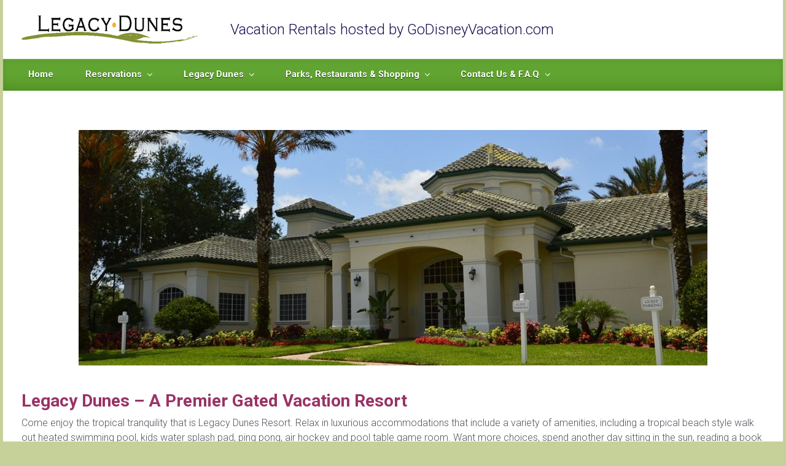

--- FILE ---
content_type: text/html; charset=UTF-8
request_url: https://golegacydunes.com/
body_size: 12779
content:

    <!DOCTYPE html>
<html itemscope="itemscope" itemtype="http://schema.org/WebPage"lang="en-US">
    <head>
        <meta charset="UTF-8"/>
        <meta name="viewport" content="width=device-width, initial-scale=1.0"/>
        <meta http-equiv="X-UA-Compatible" content="IE=edge"/>
		<title>Vacation Rentals hosted by GoDisneyVacation.com</title>
<style type='text/css'>
</style>
<meta name='robots' content='max-image-preview:large' />
	<style>img:is([sizes="auto" i], [sizes^="auto," i]) { contain-intrinsic-size: 3000px 1500px }</style>
	<link rel="icon" href="https://golegacydunes.com/wp-content/uploads/2015/05/a1.png" media="(prefers-color-scheme: light)" />
<meta name="msapplication-TileImage" content="https://golegacydunes.com/wp-content/uploads/2015/05/a1.png" />
<link rel="alternate" type="application/rss+xml" title=" &raquo; Feed" href="https://golegacydunes.com/feed/" />
<link rel="alternate" type="application/rss+xml" title=" &raquo; Comments Feed" href="https://golegacydunes.com/comments/feed/" />
<script type="text/javascript">
/* <![CDATA[ */
window._wpemojiSettings = {"baseUrl":"https:\/\/s.w.org\/images\/core\/emoji\/16.0.1\/72x72\/","ext":".png","svgUrl":"https:\/\/s.w.org\/images\/core\/emoji\/16.0.1\/svg\/","svgExt":".svg","source":{"concatemoji":"https:\/\/golegacydunes.com\/wp-includes\/js\/wp-emoji-release.min.js"}};
/*! This file is auto-generated */
!function(s,n){var o,i,e;function c(e){try{var t={supportTests:e,timestamp:(new Date).valueOf()};sessionStorage.setItem(o,JSON.stringify(t))}catch(e){}}function p(e,t,n){e.clearRect(0,0,e.canvas.width,e.canvas.height),e.fillText(t,0,0);var t=new Uint32Array(e.getImageData(0,0,e.canvas.width,e.canvas.height).data),a=(e.clearRect(0,0,e.canvas.width,e.canvas.height),e.fillText(n,0,0),new Uint32Array(e.getImageData(0,0,e.canvas.width,e.canvas.height).data));return t.every(function(e,t){return e===a[t]})}function u(e,t){e.clearRect(0,0,e.canvas.width,e.canvas.height),e.fillText(t,0,0);for(var n=e.getImageData(16,16,1,1),a=0;a<n.data.length;a++)if(0!==n.data[a])return!1;return!0}function f(e,t,n,a){switch(t){case"flag":return n(e,"\ud83c\udff3\ufe0f\u200d\u26a7\ufe0f","\ud83c\udff3\ufe0f\u200b\u26a7\ufe0f")?!1:!n(e,"\ud83c\udde8\ud83c\uddf6","\ud83c\udde8\u200b\ud83c\uddf6")&&!n(e,"\ud83c\udff4\udb40\udc67\udb40\udc62\udb40\udc65\udb40\udc6e\udb40\udc67\udb40\udc7f","\ud83c\udff4\u200b\udb40\udc67\u200b\udb40\udc62\u200b\udb40\udc65\u200b\udb40\udc6e\u200b\udb40\udc67\u200b\udb40\udc7f");case"emoji":return!a(e,"\ud83e\udedf")}return!1}function g(e,t,n,a){var r="undefined"!=typeof WorkerGlobalScope&&self instanceof WorkerGlobalScope?new OffscreenCanvas(300,150):s.createElement("canvas"),o=r.getContext("2d",{willReadFrequently:!0}),i=(o.textBaseline="top",o.font="600 32px Arial",{});return e.forEach(function(e){i[e]=t(o,e,n,a)}),i}function t(e){var t=s.createElement("script");t.src=e,t.defer=!0,s.head.appendChild(t)}"undefined"!=typeof Promise&&(o="wpEmojiSettingsSupports",i=["flag","emoji"],n.supports={everything:!0,everythingExceptFlag:!0},e=new Promise(function(e){s.addEventListener("DOMContentLoaded",e,{once:!0})}),new Promise(function(t){var n=function(){try{var e=JSON.parse(sessionStorage.getItem(o));if("object"==typeof e&&"number"==typeof e.timestamp&&(new Date).valueOf()<e.timestamp+604800&&"object"==typeof e.supportTests)return e.supportTests}catch(e){}return null}();if(!n){if("undefined"!=typeof Worker&&"undefined"!=typeof OffscreenCanvas&&"undefined"!=typeof URL&&URL.createObjectURL&&"undefined"!=typeof Blob)try{var e="postMessage("+g.toString()+"("+[JSON.stringify(i),f.toString(),p.toString(),u.toString()].join(",")+"));",a=new Blob([e],{type:"text/javascript"}),r=new Worker(URL.createObjectURL(a),{name:"wpTestEmojiSupports"});return void(r.onmessage=function(e){c(n=e.data),r.terminate(),t(n)})}catch(e){}c(n=g(i,f,p,u))}t(n)}).then(function(e){for(var t in e)n.supports[t]=e[t],n.supports.everything=n.supports.everything&&n.supports[t],"flag"!==t&&(n.supports.everythingExceptFlag=n.supports.everythingExceptFlag&&n.supports[t]);n.supports.everythingExceptFlag=n.supports.everythingExceptFlag&&!n.supports.flag,n.DOMReady=!1,n.readyCallback=function(){n.DOMReady=!0}}).then(function(){return e}).then(function(){var e;n.supports.everything||(n.readyCallback(),(e=n.source||{}).concatemoji?t(e.concatemoji):e.wpemoji&&e.twemoji&&(t(e.twemoji),t(e.wpemoji)))}))}((window,document),window._wpemojiSettings);
/* ]]> */
</script>
<style id='wp-emoji-styles-inline-css' type='text/css'>

	img.wp-smiley, img.emoji {
		display: inline !important;
		border: none !important;
		box-shadow: none !important;
		height: 1em !important;
		width: 1em !important;
		margin: 0 0.07em !important;
		vertical-align: -0.1em !important;
		background: none !important;
		padding: 0 !important;
	}
</style>
<link rel='stylesheet' id='wp-block-library-css' href='https://golegacydunes.com/wp-includes/css/dist/block-library/style.min.css' type='text/css' media='all' />
<style id='classic-theme-styles-inline-css' type='text/css'>
/*! This file is auto-generated */
.wp-block-button__link{color:#fff;background-color:#32373c;border-radius:9999px;box-shadow:none;text-decoration:none;padding:calc(.667em + 2px) calc(1.333em + 2px);font-size:1.125em}.wp-block-file__button{background:#32373c;color:#fff;text-decoration:none}
</style>
<style id='global-styles-inline-css' type='text/css'>
:root{--wp--preset--aspect-ratio--square: 1;--wp--preset--aspect-ratio--4-3: 4/3;--wp--preset--aspect-ratio--3-4: 3/4;--wp--preset--aspect-ratio--3-2: 3/2;--wp--preset--aspect-ratio--2-3: 2/3;--wp--preset--aspect-ratio--16-9: 16/9;--wp--preset--aspect-ratio--9-16: 9/16;--wp--preset--color--black: #000000;--wp--preset--color--cyan-bluish-gray: #abb8c3;--wp--preset--color--white: #ffffff;--wp--preset--color--pale-pink: #f78da7;--wp--preset--color--vivid-red: #cf2e2e;--wp--preset--color--luminous-vivid-orange: #ff6900;--wp--preset--color--luminous-vivid-amber: #fcb900;--wp--preset--color--light-green-cyan: #7bdcb5;--wp--preset--color--vivid-green-cyan: #00d084;--wp--preset--color--pale-cyan-blue: #8ed1fc;--wp--preset--color--vivid-cyan-blue: #0693e3;--wp--preset--color--vivid-purple: #9b51e0;--wp--preset--gradient--vivid-cyan-blue-to-vivid-purple: linear-gradient(135deg,rgba(6,147,227,1) 0%,rgb(155,81,224) 100%);--wp--preset--gradient--light-green-cyan-to-vivid-green-cyan: linear-gradient(135deg,rgb(122,220,180) 0%,rgb(0,208,130) 100%);--wp--preset--gradient--luminous-vivid-amber-to-luminous-vivid-orange: linear-gradient(135deg,rgba(252,185,0,1) 0%,rgba(255,105,0,1) 100%);--wp--preset--gradient--luminous-vivid-orange-to-vivid-red: linear-gradient(135deg,rgba(255,105,0,1) 0%,rgb(207,46,46) 100%);--wp--preset--gradient--very-light-gray-to-cyan-bluish-gray: linear-gradient(135deg,rgb(238,238,238) 0%,rgb(169,184,195) 100%);--wp--preset--gradient--cool-to-warm-spectrum: linear-gradient(135deg,rgb(74,234,220) 0%,rgb(151,120,209) 20%,rgb(207,42,186) 40%,rgb(238,44,130) 60%,rgb(251,105,98) 80%,rgb(254,248,76) 100%);--wp--preset--gradient--blush-light-purple: linear-gradient(135deg,rgb(255,206,236) 0%,rgb(152,150,240) 100%);--wp--preset--gradient--blush-bordeaux: linear-gradient(135deg,rgb(254,205,165) 0%,rgb(254,45,45) 50%,rgb(107,0,62) 100%);--wp--preset--gradient--luminous-dusk: linear-gradient(135deg,rgb(255,203,112) 0%,rgb(199,81,192) 50%,rgb(65,88,208) 100%);--wp--preset--gradient--pale-ocean: linear-gradient(135deg,rgb(255,245,203) 0%,rgb(182,227,212) 50%,rgb(51,167,181) 100%);--wp--preset--gradient--electric-grass: linear-gradient(135deg,rgb(202,248,128) 0%,rgb(113,206,126) 100%);--wp--preset--gradient--midnight: linear-gradient(135deg,rgb(2,3,129) 0%,rgb(40,116,252) 100%);--wp--preset--font-size--small: 13px;--wp--preset--font-size--medium: 20px;--wp--preset--font-size--large: 36px;--wp--preset--font-size--x-large: 42px;--wp--preset--spacing--20: 0.44rem;--wp--preset--spacing--30: 0.67rem;--wp--preset--spacing--40: 1rem;--wp--preset--spacing--50: 1.5rem;--wp--preset--spacing--60: 2.25rem;--wp--preset--spacing--70: 3.38rem;--wp--preset--spacing--80: 5.06rem;--wp--preset--shadow--natural: 6px 6px 9px rgba(0, 0, 0, 0.2);--wp--preset--shadow--deep: 12px 12px 50px rgba(0, 0, 0, 0.4);--wp--preset--shadow--sharp: 6px 6px 0px rgba(0, 0, 0, 0.2);--wp--preset--shadow--outlined: 6px 6px 0px -3px rgba(255, 255, 255, 1), 6px 6px rgba(0, 0, 0, 1);--wp--preset--shadow--crisp: 6px 6px 0px rgba(0, 0, 0, 1);}:where(.is-layout-flex){gap: 0.5em;}:where(.is-layout-grid){gap: 0.5em;}body .is-layout-flex{display: flex;}.is-layout-flex{flex-wrap: wrap;align-items: center;}.is-layout-flex > :is(*, div){margin: 0;}body .is-layout-grid{display: grid;}.is-layout-grid > :is(*, div){margin: 0;}:where(.wp-block-columns.is-layout-flex){gap: 2em;}:where(.wp-block-columns.is-layout-grid){gap: 2em;}:where(.wp-block-post-template.is-layout-flex){gap: 1.25em;}:where(.wp-block-post-template.is-layout-grid){gap: 1.25em;}.has-black-color{color: var(--wp--preset--color--black) !important;}.has-cyan-bluish-gray-color{color: var(--wp--preset--color--cyan-bluish-gray) !important;}.has-white-color{color: var(--wp--preset--color--white) !important;}.has-pale-pink-color{color: var(--wp--preset--color--pale-pink) !important;}.has-vivid-red-color{color: var(--wp--preset--color--vivid-red) !important;}.has-luminous-vivid-orange-color{color: var(--wp--preset--color--luminous-vivid-orange) !important;}.has-luminous-vivid-amber-color{color: var(--wp--preset--color--luminous-vivid-amber) !important;}.has-light-green-cyan-color{color: var(--wp--preset--color--light-green-cyan) !important;}.has-vivid-green-cyan-color{color: var(--wp--preset--color--vivid-green-cyan) !important;}.has-pale-cyan-blue-color{color: var(--wp--preset--color--pale-cyan-blue) !important;}.has-vivid-cyan-blue-color{color: var(--wp--preset--color--vivid-cyan-blue) !important;}.has-vivid-purple-color{color: var(--wp--preset--color--vivid-purple) !important;}.has-black-background-color{background-color: var(--wp--preset--color--black) !important;}.has-cyan-bluish-gray-background-color{background-color: var(--wp--preset--color--cyan-bluish-gray) !important;}.has-white-background-color{background-color: var(--wp--preset--color--white) !important;}.has-pale-pink-background-color{background-color: var(--wp--preset--color--pale-pink) !important;}.has-vivid-red-background-color{background-color: var(--wp--preset--color--vivid-red) !important;}.has-luminous-vivid-orange-background-color{background-color: var(--wp--preset--color--luminous-vivid-orange) !important;}.has-luminous-vivid-amber-background-color{background-color: var(--wp--preset--color--luminous-vivid-amber) !important;}.has-light-green-cyan-background-color{background-color: var(--wp--preset--color--light-green-cyan) !important;}.has-vivid-green-cyan-background-color{background-color: var(--wp--preset--color--vivid-green-cyan) !important;}.has-pale-cyan-blue-background-color{background-color: var(--wp--preset--color--pale-cyan-blue) !important;}.has-vivid-cyan-blue-background-color{background-color: var(--wp--preset--color--vivid-cyan-blue) !important;}.has-vivid-purple-background-color{background-color: var(--wp--preset--color--vivid-purple) !important;}.has-black-border-color{border-color: var(--wp--preset--color--black) !important;}.has-cyan-bluish-gray-border-color{border-color: var(--wp--preset--color--cyan-bluish-gray) !important;}.has-white-border-color{border-color: var(--wp--preset--color--white) !important;}.has-pale-pink-border-color{border-color: var(--wp--preset--color--pale-pink) !important;}.has-vivid-red-border-color{border-color: var(--wp--preset--color--vivid-red) !important;}.has-luminous-vivid-orange-border-color{border-color: var(--wp--preset--color--luminous-vivid-orange) !important;}.has-luminous-vivid-amber-border-color{border-color: var(--wp--preset--color--luminous-vivid-amber) !important;}.has-light-green-cyan-border-color{border-color: var(--wp--preset--color--light-green-cyan) !important;}.has-vivid-green-cyan-border-color{border-color: var(--wp--preset--color--vivid-green-cyan) !important;}.has-pale-cyan-blue-border-color{border-color: var(--wp--preset--color--pale-cyan-blue) !important;}.has-vivid-cyan-blue-border-color{border-color: var(--wp--preset--color--vivid-cyan-blue) !important;}.has-vivid-purple-border-color{border-color: var(--wp--preset--color--vivid-purple) !important;}.has-vivid-cyan-blue-to-vivid-purple-gradient-background{background: var(--wp--preset--gradient--vivid-cyan-blue-to-vivid-purple) !important;}.has-light-green-cyan-to-vivid-green-cyan-gradient-background{background: var(--wp--preset--gradient--light-green-cyan-to-vivid-green-cyan) !important;}.has-luminous-vivid-amber-to-luminous-vivid-orange-gradient-background{background: var(--wp--preset--gradient--luminous-vivid-amber-to-luminous-vivid-orange) !important;}.has-luminous-vivid-orange-to-vivid-red-gradient-background{background: var(--wp--preset--gradient--luminous-vivid-orange-to-vivid-red) !important;}.has-very-light-gray-to-cyan-bluish-gray-gradient-background{background: var(--wp--preset--gradient--very-light-gray-to-cyan-bluish-gray) !important;}.has-cool-to-warm-spectrum-gradient-background{background: var(--wp--preset--gradient--cool-to-warm-spectrum) !important;}.has-blush-light-purple-gradient-background{background: var(--wp--preset--gradient--blush-light-purple) !important;}.has-blush-bordeaux-gradient-background{background: var(--wp--preset--gradient--blush-bordeaux) !important;}.has-luminous-dusk-gradient-background{background: var(--wp--preset--gradient--luminous-dusk) !important;}.has-pale-ocean-gradient-background{background: var(--wp--preset--gradient--pale-ocean) !important;}.has-electric-grass-gradient-background{background: var(--wp--preset--gradient--electric-grass) !important;}.has-midnight-gradient-background{background: var(--wp--preset--gradient--midnight) !important;}.has-small-font-size{font-size: var(--wp--preset--font-size--small) !important;}.has-medium-font-size{font-size: var(--wp--preset--font-size--medium) !important;}.has-large-font-size{font-size: var(--wp--preset--font-size--large) !important;}.has-x-large-font-size{font-size: var(--wp--preset--font-size--x-large) !important;}
:where(.wp-block-post-template.is-layout-flex){gap: 1.25em;}:where(.wp-block-post-template.is-layout-grid){gap: 1.25em;}
:where(.wp-block-columns.is-layout-flex){gap: 2em;}:where(.wp-block-columns.is-layout-grid){gap: 2em;}
:root :where(.wp-block-pullquote){font-size: 1.5em;line-height: 1.6;}
</style>
<link rel='stylesheet' id='contact-form-7-css' href='https://golegacydunes.com/wp-content/plugins/contact-form-7/includes/css/styles.css' type='text/css' media='all' />
<link rel='stylesheet' id='wp-components-css' href='https://golegacydunes.com/wp-includes/css/dist/components/style.min.css' type='text/css' media='all' />
<link rel='stylesheet' id='godaddy-styles-css' href='https://golegacydunes.com/wp-content/mu-plugins/vendor/wpex/godaddy-launch/includes/Dependencies/GoDaddy/Styles/build/latest.css' type='text/css' media='all' />
<link rel='stylesheet' id='evolve-bootstrap-css' href='https://golegacydunes.com/wp-content/themes/evolve/assets/css/bootstrap.min.css' type='text/css' media='all' />
<link rel='stylesheet' id='evolve-fw-css' href='https://golegacydunes.com/wp-content/themes/evolve/assets/css/fw-all.min.css' type='text/css' media='all' />
<link rel='stylesheet' id='evolve-style-css' href='https://golegacydunes.com/wp-content/themes/evolve/style.css' type='text/css' media='all' />
<style id='evolve-style-inline-css' type='text/css'>
 .navbar-nav .nav-link:focus, .navbar-nav .nav-link:hover, .navbar-nav .active > .nav-link, .navbar-nav .nav-link.active, .navbar-nav .nav-link.show, .navbar-nav .show > .nav-link, .navbar-nav li.menu-item.current-menu-item > a, .navbar-nav li.menu-item.current-menu-parent > a, .navbar-nav li.menu-item.current-menu-ancestor > a, .navbar-nav li a:hover, .navbar-nav li:hover > a, .navbar-nav li:hover, .social-media-links a:hover { color: #ffffff; } .thumbnail-post:hover img { -webkit-transform: scale(1.1,1.1); -ms-transform: scale(1.1,1.1); transform: scale(1.1,1.1); } .thumbnail-post:hover .mask { opacity: 1; } .thumbnail-post:hover .icon { opacity: 1; top: 50%; margin-top: -25px; } .content { background-color: #ffffff; } .content { padding-top: 2rem; padding-bottom: 0rem; } .navbar-nav .dropdown-menu { background-color: #61a431; } .navbar-nav .dropdown-item:focus, .navbar-nav .dropdown-item:hover { background: none; } .menu-header, .sticky-header { background-color: #61a431; background: -webkit-gradient(linear, left top, left bottom, color-stop(50%, #61a431 ), to( #559825 )); background: -o-linear-gradient(top, ##61a431 50%, #559825 100%); background: linear-gradient(to bottom, #61a431 50%, #559825 100%); border-color: #559825; -webkit-box-shadow: 0 1px 0 rgba(255, 255, 255, .2) inset, 0 0 2px rgba(255, 255, 255, .2) inset, 0 0 10px rgba(0, 0, 0, .1) inset, 0 1px 2px rgba(0, 0, 0, .1); box-shadow: 0 1px 0 rgba(255, 255, 255, .2) inset, 0 0 2px rgba(255, 255, 255, .2) inset, 0 0 10px rgba(0, 0, 0, .1) inset, 0 1px 2px rgba(0, 0, 0, .1); text-shadow: 0 1px 0 rgba(0, 0, 0, .8); } .header-v1 .header-search .form-control:focus, .sticky-header .header-search .form-control:focus { background-color: #559825; } .header-pattern { background-color: #ffffff; } .header-search .form-control, .header-search .form-control:focus, .header-search .form-control::placeholder { color: #ffffff; } body { font-size: 1rem; font-family: Roboto; font-weight: 300; color: #212529; } #website-title, #website-title a { font-size: 3rem; font-weight: 0; color: #329e1f; } #tagline { font-size: 1.5rem; font-weight: 0; color: #1b0c4f; } .post-title, .post-title a, .blog-title { font-size: 2rem; font-family: Roboto; font-weight: 700; color: #000000; } .post-title { margin: 0; } .post-content { font-size: 1rem; font-family: Roboto; font-weight: 300; color: #51545c; } body{ color:#51545c; } #sticky-title { font-size: 1.6rem; font-family: Roboto; font-weight: 700; color: #492fb1; } .page-nav a, .navbar-nav .nav-link, .navbar-nav .dropdown-item, .navbar-nav .dropdown-menu, .menu-header, .header-wrapper .header-search, .sticky-header, .navbar-toggler { font-size: .9rem; font-family: Roboto; font-style: normal; font-weight: 700; color: #ffffff; } #parallax-slider .carousel-caption h5 { font-size: 2.25rem; font-family: Roboto; font-weight: 700; color: #ffffff; } #parallax-slider .carousel-caption p { font-size: 1.25rem; font-family: Roboto; font-weight: 100; color: #ffffff; } .widget-title, .widget-title a.rsswidget { font-size: 1.2rem; font-family: Roboto; font-weight: 700; color: #000000; } .widget-content, .aside, .aside a { font-size: .9rem; font-family: Roboto; font-weight: 300; color: #51545c; }.widget-content, .widget-content a, .widget-content .tab-holder .news-list li .post-holder a, .widget-content .tab-holder .news-list li .post-holder .meta{ color:#51545c; } .content-box h5.card-title { font-size: 1.4rem; font-family: Roboto; font-weight: 700; color: #6b6b6b; } .content-box p { font-size: 1.2rem; font-family: Roboto; font-weight: 300; color: #888888; } h3.content-box-section-title { font-size: 1.9rem; font-family: Roboto; font-weight: 300; text-align: center; color: #333333; } h3.testimonials-section-title { font-size: 2.5rem; font-family: Roboto; font-weight: 300; text-align: center; color: #333333; } h3.counter-circle-section-title { font-size: 2rem; font-family: Roboto; font-weight: 500; text-align: center; color: #ffffff; } .counter-circle-text, .counter-circle-text h5 { font-size: 1.5rem; font-family: Roboto; font-weight: 300; color: #ffffff; } h3.custom-content-section-title { font-size: 1.9rem; font-family: Roboto; font-weight: 500; text-align: center; color: #333333; } h1 { font-size: 2.9rem; font-family: Roboto; font-weight: 500; color: #000000; } h2 { font-size: 2.5rem; font-family: Roboto; font-weight: 500; color: #000000; } h3 { font-size: 1.75rem; font-family: Roboto; font-weight: 500; color: #000000; } h4 { font-size: 1.7rem; font-family: Roboto; font-weight: 500; color: #000000; } h5 { font-size: 1.25rem; font-family: Roboto; font-weight: 500; color: #000000; } h6 { font-size: .9rem; font-family: Roboto; font-weight: 500; color: #000000; } #copyright, #copyright a { font-size: .7rem; font-family: Roboto; font-weight: 300; color: #999999; } .home-content-boxes .card { background: #f9f9f9; } .home-content-boxes { padding-top: 25px; padding-bottom: 25px; } .content-box-1 [class*=" fa-"] { color: #8bb9c1; } .content-box-2 [class*=" fa-"] { color: #8ba3c1; } .content-box-3 [class*=" fa-"] { color: #8dc4b8; } .content-box-4 [class*=" fa-"] { color: #92bf89; } .home-testimonials { background-color: #efefef; padding-top: 40px; padding-bottom: 40px; } .home-testimonials blockquote, .home-testimonials blockquote footer { color:#333333 } .home-counter-circle { background-color: #41d6c2; padding-top: 40px; padding-bottom: 40px; } .home-custom-content { background-color: #93f2d7; padding-top: 40px; padding-bottom: 40px; } #backtotop { right: 2rem; } .widget-content { background: none; border: none; -webkit-box-shadow: none; box-shadow: none; } .widget::before { -webkit-box-shadow: none; box-shadow: none; } a, .page-link, .page-link:hover, code, .widget_calendar tbody a, .page-numbers.current { color: #22901c; } .breadcrumb-item:last-child, .breadcrumb-item+.breadcrumb-item::before, .widget a, .post-meta, .post-meta a, .navigation a, .post-content .number-pagination a:link, #wp-calendar td, .no-comment, .comment-meta, .comment-meta a, blockquote, .price del { color: #999999; } a:hover { color: #36a430; } .header { padding-top: 25px; padding-bottom: 25px; } .header.container { padding-left: 30px; padding-right: 30px; } .page-nav ul > li, .navbar-nav > li { padding: 0 18px; } .header-block { background-color: #273039; background: -o-radial-gradient(circle, #273039, #18212a); background: radial-gradient(circle, #273039, #18212a); background-repeat: no-repeat; } .btn, a.btn, button, .button, .widget .button, input#submit, input[type=submit], .post-content a.btn, .woocommerce .button { background: #492fb1; background-image: -webkit-gradient( linear, left bottom, left top, from(#492fb1), to(#492fb1) ); background-image: -o-linear-gradient( bottom, #492fb1, #492fb1 ); background-image: linear-gradient( to top, #492fb1, #492fb1 ); color: #ffffff; text-shadow: none; box-shadow: none; border-color: #492fb1; border-radius: 2em; border-width: 3px; border-style: solid; } .btn:hover, a.btn:hover, button:hover, .button:hover, .widget .button:hover, input#submit:hover, input[type=submit]:hover, .carousel-control-button:hover, .header-wrapper .woocommerce-menu .btn:hover { color: #ffffff; border-color: #313a43; background: #313a43; background-image: -webkit-gradient( linear, left bottom, left top, from( #313a43 ), to( #313a43 ) ); background-image: -o-linear-gradient( bottom, #313a43, #313a43 ); background-image: linear-gradient( to top, #313a43, #313a43 ); border-width: 3px; border-style: solid; } input[type=text], input[type=email], input[type=url], input[type=password], input[type=file], input[type=tel], textarea, select, .form-control, .form-control:focus, .select2-container--default .select2-selection--single, a.wpml-ls-item-toggle, .wpml-ls-sub-menu a { background-color: #fcfcfc; border-color: #fcfcfc; color: #888888; } .custom-checkbox .custom-control-input:checked~.custom-control-label::before, .custom-radio .custom-control-input:checked~.custom-control-label::before, .nav-pills .nav-link.active, .dropdown-item.active, .dropdown-item:active, .woocommerce-store-notice, .comment-author .fn .badge-primary, .widget.woocommerce .count, .woocommerce-review-link, .woocommerce .onsale, .stars a:hover, .stars a.active { background: #492fb1; } .form-control:focus, .input-text:focus, input[type=text]:focus, input[type=email]:focus, input[type=url]:focus, input[type=password]:focus, input[type=file]:focus, input[type=tel]:focus, textarea:focus, .page-link:focus, select:focus { border-color: transparent; box-shadow: 0 0 .7rem rgba(73, 47, 177, 0.9); } .custom-control-input:focus~.custom-control-label::before { box-shadow: 0 0 0 1px #fff, 0 0 0 0.2rem  rgba(73, 47, 177, 0.25); } .btn.focus, .btn:focus { box-shadow: 0 0 0 0.2rem rgba(73, 47, 177, 0.25); } :focus { outline-color: rgba(73, 47, 177, 0.25); } code { border-left-color: #492fb1; } @media (min-width: 992px), (min-width: 1200px), (min-width: 1330px) and (max-width: 1198.98px) { .container, #wrapper { width: 100%; max-width: 1270px; } .posts.card-deck > .card { min-width: calc(50% - 30px); max-width: calc(50% - 30px); } .posts.card-deck > .card.p-4 { min-width: calc(50% - 2rem); max-width: calc(50% - 2rem); }} @media (max-width: 991.98px) { .posts.card-deck > .card { min-width: calc(50% - 30px); max-width: calc(50% - 30px); } .posts.card-deck > .card.p-4 { min-width: calc(50% - 2rem); max-width: calc(50% - 2rem); }} @media (min-width: 768px) { .sticky-header { width: 100%; left: 0; right: 0; margin: 0 auto; z-index: 99999; } .page-nav, .header-wrapper .main-menu { padding-top: 0px; padding-bottom: 0px; } #website-title { margin: 0; } .posts.card-columns { -webkit-column-count: 2; column-count: 2; } .header-v1 .social-media-links li:last-child a { padding-right: 0; }} @media (max-width: 767.98px) { .page-nav ul li, .page-nav ul, .navbar-nav li, .navbar-nav, .navbar-nav .dropdown-menu, .navbar-toggler { border-color: #559825; } .navbar-toggler, .page-nav ul li, .page-nav ul, .navbar-nav li, .navbar-nav, .navbar-nav .dropdown-menu { background: #599c29; } .posts.card-columns { -webkit-column-count: 1; column-count: 1; } .posts.card-deck > .card { min-width: calc(100% - 30px); max-width: 100%; } .posts.card-deck > .card.p-4 { min-width: calc(100% - 2rem); max-width: 100%; }} @media (min-width: 576px) {} @media (max-width: 575.98px) { .header-v1 .search-form .form-control { background-color: #599c29; }}
</style>
<link rel='stylesheet' id='kpm-lightbox-css' href='https://golegacydunes.com/wp-content/plugins/wp-gridslider/css/fotobox.css' type='text/css' media='all' />
<link rel='stylesheet' id='kpm-grid-slider-css' href='https://golegacydunes.com/wp-content/plugins/wp-gridslider/css/grid-slider.css' type='text/css' media='all' />
<script type="text/javascript" src="https://golegacydunes.com/wp-includes/js/jquery/jquery.min.js" id="jquery-core-js"></script>
<script type="text/javascript" src="https://golegacydunes.com/wp-includes/js/jquery/jquery-migrate.min.js" id="jquery-migrate-js"></script>
<script type="text/javascript" src="https://golegacydunes.com/wp-content/plugins/wp-gridslider/js/jquery.easing.1.3.js" id="jquery-easing-js"></script>
<script type="text/javascript" src="https://golegacydunes.com/wp-content/plugins/wp-gridslider/js/lightbox/jquery.fotobox.min.js" id="kpm-lightbox-js"></script>
<script type="text/javascript" src="https://golegacydunes.com/wp-content/plugins/wp-gridslider/js/jquery.grid-slider.min.js" id="kpm-grid-slider-js"></script>
<link rel="https://api.w.org/" href="https://golegacydunes.com/wp-json/" /><link rel="alternate" title="JSON" type="application/json" href="https://golegacydunes.com/wp-json/wp/v2/pages/629" /><link rel="EditURI" type="application/rsd+xml" title="RSD" href="https://golegacydunes.com/xmlrpc.php?rsd" />
<meta name="generator" content="WordPress 6.8.3" />
<link rel="canonical" href="https://golegacydunes.com/" />
<link rel='shortlink' href='https://golegacydunes.com/' />
<link rel="alternate" title="oEmbed (JSON)" type="application/json+oembed" href="https://golegacydunes.com/wp-json/oembed/1.0/embed?url=https%3A%2F%2Fgolegacydunes.com%2F" />
<link rel="alternate" title="oEmbed (XML)" type="text/xml+oembed" href="https://golegacydunes.com/wp-json/oembed/1.0/embed?url=https%3A%2F%2Fgolegacydunes.com%2F&#038;format=xml" />
<style type="text/css" id="custom-background-css">
body.custom-background { background-color: #c6d19a; }
</style>
	<link rel="icon" href="https://golegacydunes.com/wp-content/uploads/2015/05/a1-50x50.png" sizes="32x32" />
<link rel="icon" href="https://golegacydunes.com/wp-content/uploads/2015/05/a1.png" sizes="192x192" />
<link rel="apple-touch-icon" href="https://golegacydunes.com/wp-content/uploads/2015/05/a1.png" />
<meta name="msapplication-TileImage" content="https://golegacydunes.com/wp-content/uploads/2015/05/a1.png" />
<script type="text/javascript">
	var ajaxurl = 'https://golegacydunes.com/wp-admin/admin-ajax.php';
</script>
    </head>
<body class="home wp-singular page-template-default page page-id-629 custom-background wp-theme-evolve" itemscope="itemscope" itemtype="http://schema.org/WebPage">
<a class="btn screen-reader-text sr-only sr-only-focusable"
   href="#primary">Skip to main content</a>

<div id="wrapper"><div class="sticky-header"><div class="container"><div class="row align-items-center"><div class="col-auto"><div class="row align-items-center"><div class="col-auto pr-0"><a href="https://golegacydunes.com"><img src="https://golegacydunes.com/wp-content/uploads/2014/11/image0021.png" alt="" /></a></div><div class="col-auto pr-0"><a id="sticky-title" href="https://golegacydunes.com"></a></div></div></div><nav class="navbar navbar-expand-md col">
                                <div class="navbar-toggler" data-toggle="collapse" data-target="#sticky-menu" aria-controls="primary-menu" aria-expanded="false" aria-label="Sticky">
                                    <span class="navbar-toggler-icon-svg"></span>
                                </div><div id="sticky-menu" class="collapse navbar-collapse" data-hover="dropdown" data-animations="fadeInUp fadeInDown fadeInDown fadeInDown"><ul id="menu-main" class="navbar-nav mr-auto align-items-center"><li itemscope="itemscope" itemtype="https://www.schema.org/SiteNavigationElement" id="menu-item-1910" class="menu-item menu-item-type-post_type menu-item-object-page menu-item-home current-menu-item page_item page-item-629 current_page_item active menu-item-1910 nav-item"><a href="https://golegacydunes.com/" class="nav-link">Home</a></li>
<li itemscope="itemscope" itemtype="https://www.schema.org/SiteNavigationElement" id="menu-item-844" class="menu-item menu-item-type-post_type menu-item-object-page menu-item-home current-menu-item page_item page-item-629 current_page_item menu-item-has-children dropdown active menu-item-844 nav-item"><a href="https://golegacydunes.com/" data-hover="dropdown" data-toggle="dropdown" aria-haspopup="true" aria-expanded="false" class="dropdown-toggle nav-link" id="menu-item-dropdown-844">Reservations</a>
<ul class="dropdown-menu dropdown-hover" aria-labelledby="menu-item-dropdown-844" role="menu">
	<li itemscope="itemscope" itemtype="https://www.schema.org/SiteNavigationElement" id="menu-item-618" class="menu-item menu-item-type-post_type menu-item-object-page menu-item-618 nav-item"><a href="https://golegacydunes.com/home-9/1-bedroom-condos/" class="dropdown-item">1 Bedroom Condos</a></li>
	<li itemscope="itemscope" itemtype="https://www.schema.org/SiteNavigationElement" id="menu-item-620" class="menu-item menu-item-type-post_type menu-item-object-page menu-item-620 nav-item"><a href="https://golegacydunes.com/home-9/2-bedroom-condos/two-bedrooms-2-bath-condos/" class="dropdown-item">2 Bedroom Condos</a></li>
	<li itemscope="itemscope" itemtype="https://www.schema.org/SiteNavigationElement" id="menu-item-617" class="menu-item menu-item-type-post_type menu-item-object-page menu-item-617 nav-item"><a href="https://golegacydunes.com/home-9/4-bedroom-condos/" class="dropdown-item">2 Bedroom Condos &#8211; Two Master Suites</a></li>
	<li itemscope="itemscope" itemtype="https://www.schema.org/SiteNavigationElement" id="menu-item-616" class="menu-item menu-item-type-post_type menu-item-object-page menu-item-616 nav-item"><a href="https://golegacydunes.com/home-9/3-bedroom-condo/" class="dropdown-item">3 Bedroom Condos</a></li>
	<li itemscope="itemscope" itemtype="https://www.schema.org/SiteNavigationElement" id="menu-item-2731" class="menu-item menu-item-type-post_type menu-item-object-page menu-item-2731 nav-item"><a href="https://golegacydunes.com/availability-all/" class="dropdown-item">Quick Search Calendar</a></li>
</ul>
</li>
<li itemscope="itemscope" itemtype="https://www.schema.org/SiteNavigationElement" id="menu-item-1809" class="menu-item menu-item-type-post_type menu-item-object-page menu-item-home current-menu-item page_item page-item-629 current_page_item current-menu-ancestor current-menu-parent current_page_parent current_page_ancestor menu-item-has-children dropdown active menu-item-1809 nav-item"><a href="https://golegacydunes.com/" data-hover="dropdown" data-toggle="dropdown" aria-haspopup="true" aria-expanded="false" class="dropdown-toggle nav-link" id="menu-item-dropdown-1809">Legacy Dunes</a>
<ul class="dropdown-menu dropdown-hover" aria-labelledby="menu-item-dropdown-1809" role="menu">
	<li itemscope="itemscope" itemtype="https://www.schema.org/SiteNavigationElement" id="menu-item-1812" class="menu-item menu-item-type-post_type menu-item-object-page menu-item-1812 nav-item"><a href="https://golegacydunes.com/legacy-dunes/explore-legacy-dunes/" class="dropdown-item">Picture Gallery</a></li>
	<li itemscope="itemscope" itemtype="https://www.schema.org/SiteNavigationElement" id="menu-item-2072" class="menu-item menu-item-type-post_type menu-item-object-page menu-item-2072 nav-item"><a href="https://golegacydunes.com/legacy-dunes/property-map/" class="dropdown-item">Property Map</a></li>
	<li itemscope="itemscope" itemtype="https://www.schema.org/SiteNavigationElement" id="menu-item-2071" class="menu-item menu-item-type-post_type menu-item-object-page menu-item-2071 nav-item"><a href="https://golegacydunes.com/legacy-dunes/floor-plans/" class="dropdown-item">Floor Plans</a></li>
	<li itemscope="itemscope" itemtype="https://www.schema.org/SiteNavigationElement" id="menu-item-1653" class="menu-item menu-item-type-post_type menu-item-object-page menu-item-home current-menu-item page_item page-item-629 current_page_item menu-item-has-children dropdown active menu-item-1653 nav-item"><a href="https://golegacydunes.com/" data-hover="dropdown" data-toggle="dropdown" aria-haspopup="true" aria-expanded="false" class="dropdown-toggle nav-link" id="menu-item-dropdown-1653">Maps &#038; Directions</a>
	<ul class="dropdown-menu dropdown-hover" aria-labelledby="menu-item-dropdown-1653" role="menu">
		<li itemscope="itemscope" itemtype="https://www.schema.org/SiteNavigationElement" id="menu-item-1342" class="menu-item menu-item-type-post_type menu-item-object-page menu-item-1342 nav-item"><a href="https://golegacydunes.com/maps-and-directions/location/" class="dropdown-item">Resort Location</a></li>
		<li itemscope="itemscope" itemtype="https://www.schema.org/SiteNavigationElement" id="menu-item-1654" class="menu-item menu-item-type-post_type menu-item-object-page menu-item-1654 nav-item"><a href="https://golegacydunes.com/maps-and-directions/driving-directions/" class="dropdown-item">Driving Directions</a></li>
		<li itemscope="itemscope" itemtype="https://www.schema.org/SiteNavigationElement" id="menu-item-1670" class="menu-item menu-item-type-post_type menu-item-object-page menu-item-1670 nav-item"><a href="https://golegacydunes.com/maps-and-directions/disney-short-cut-via-hartzogwesternway/" class="dropdown-item">Back Roads to Disney</a></li>
	</ul>
</li>
</ul>
</li>
<li itemscope="itemscope" itemtype="https://www.schema.org/SiteNavigationElement" id="menu-item-1874" class="menu-item menu-item-type-post_type menu-item-object-page menu-item-home current-menu-item page_item page-item-629 current_page_item current-menu-ancestor current-menu-parent current_page_parent current_page_ancestor menu-item-has-children dropdown active menu-item-1874 nav-item"><a href="https://golegacydunes.com/" data-hover="dropdown" data-toggle="dropdown" aria-haspopup="true" aria-expanded="false" class="dropdown-toggle nav-link" id="menu-item-dropdown-1874">Parks, Restaurants &#038; Shopping</a>
<ul class="dropdown-menu dropdown-hover" aria-labelledby="menu-item-dropdown-1874" role="menu">
	<li itemscope="itemscope" itemtype="https://www.schema.org/SiteNavigationElement" id="menu-item-691" class="menu-item menu-item-type-post_type menu-item-object-page menu-item-home current-menu-item page_item page-item-629 current_page_item menu-item-has-children dropdown active menu-item-691 nav-item"><a href="https://golegacydunes.com/" data-hover="dropdown" data-toggle="dropdown" aria-haspopup="true" aria-expanded="false" class="dropdown-toggle nav-link" id="menu-item-dropdown-691">Attractions</a>
	<ul class="dropdown-menu dropdown-hover" aria-labelledby="menu-item-dropdown-691" role="menu">
		<li itemscope="itemscope" itemtype="https://www.schema.org/SiteNavigationElement" id="menu-item-1377" class="menu-item menu-item-type-post_type menu-item-object-page menu-item-1377 nav-item"><a href="https://golegacydunes.com/things-to-do-2/theme-parks/" class="dropdown-item">Theme Parks &#038; Water Parks</a></li>
		<li itemscope="itemscope" itemtype="https://www.schema.org/SiteNavigationElement" id="menu-item-1436" class="menu-item menu-item-type-post_type menu-item-object-page menu-item-1436 nav-item"><a href="https://golegacydunes.com/things-to-do-2/local-attractions/" class="dropdown-item">Local Attractions</a></li>
		<li itemscope="itemscope" itemtype="https://www.schema.org/SiteNavigationElement" id="menu-item-1523" class="menu-item menu-item-type-post_type menu-item-object-page menu-item-1523 nav-item"><a href="https://golegacydunes.com/things-to-do-2/golf-courses/" class="dropdown-item">Golf Courses</a></li>
		<li itemscope="itemscope" itemtype="https://www.schema.org/SiteNavigationElement" id="menu-item-1680" class="menu-item menu-item-type-post_type menu-item-object-page menu-item-1680 nav-item"><a href="https://golegacydunes.com/things-to-do-2/beaches/" class="dropdown-item">Beaches</a></li>
	</ul>
</li>
	<li itemscope="itemscope" itemtype="https://www.schema.org/SiteNavigationElement" id="menu-item-845" class="menu-item menu-item-type-post_type menu-item-object-page menu-item-home current-menu-item page_item page-item-629 current_page_item menu-item-has-children dropdown active menu-item-845 nav-item"><a href="https://golegacydunes.com/" data-hover="dropdown" data-toggle="dropdown" aria-haspopup="true" aria-expanded="false" class="dropdown-toggle nav-link" id="menu-item-dropdown-845">Restaurants</a>
	<ul class="dropdown-menu dropdown-hover" aria-labelledby="menu-item-dropdown-845" role="menu">
		<li itemscope="itemscope" itemtype="https://www.schema.org/SiteNavigationElement" id="menu-item-865" class="menu-item menu-item-type-post_type menu-item-object-page menu-item-865 nav-item"><a href="https://golegacydunes.com/eat-2/casual-dining-2/" class="dropdown-item">Casual Dining</a></li>
		<li itemscope="itemscope" itemtype="https://www.schema.org/SiteNavigationElement" id="menu-item-846" class="menu-item menu-item-type-post_type menu-item-object-page menu-item-846 nav-item"><a href="https://golegacydunes.com/eat-2/fast-food-2/" class="dropdown-item">Fast Food</a></li>
	</ul>
</li>
	<li itemscope="itemscope" itemtype="https://www.schema.org/SiteNavigationElement" id="menu-item-847" class="menu-item menu-item-type-post_type menu-item-object-page menu-item-home current-menu-item page_item page-item-629 current_page_item menu-item-has-children dropdown active menu-item-847 nav-item"><a href="https://golegacydunes.com/" data-hover="dropdown" data-toggle="dropdown" aria-haspopup="true" aria-expanded="false" class="dropdown-toggle nav-link" id="menu-item-dropdown-847">Shopping</a>
	<ul class="dropdown-menu dropdown-hover" aria-labelledby="menu-item-dropdown-847" role="menu">
		<li itemscope="itemscope" itemtype="https://www.schema.org/SiteNavigationElement" id="menu-item-1418" class="menu-item menu-item-type-post_type menu-item-object-page menu-item-1418 nav-item"><a href="https://golegacydunes.com/shop/retail-stores-and-outlets/" class="dropdown-item">Retail, Malls &#038; Outlets Stores</a></li>
		<li itemscope="itemscope" itemtype="https://www.schema.org/SiteNavigationElement" id="menu-item-1417" class="menu-item menu-item-type-post_type menu-item-object-page menu-item-1417 nav-item"><a href="https://golegacydunes.com/shop/grocery/" class="dropdown-item">Grocery, Gas &#038; Convenience Stores</a></li>
	</ul>
</li>
</ul>
</li>
<li itemscope="itemscope" itemtype="https://www.schema.org/SiteNavigationElement" id="menu-item-1697" class="menu-item menu-item-type-post_type menu-item-object-page menu-item-home current-menu-item page_item page-item-629 current_page_item menu-item-has-children dropdown active menu-item-1697 nav-item"><a href="https://golegacydunes.com/" data-hover="dropdown" data-toggle="dropdown" aria-haspopup="true" aria-expanded="false" class="dropdown-toggle nav-link" id="menu-item-dropdown-1697">Contact Us &#038; F.A.Q</a>
<ul class="dropdown-menu dropdown-hover" aria-labelledby="menu-item-dropdown-1697" role="menu">
	<li itemscope="itemscope" itemtype="https://www.schema.org/SiteNavigationElement" id="menu-item-3444" class="menu-item menu-item-type-post_type menu-item-object-page menu-item-has-children dropdown menu-item-3444 nav-item"><a href="https://golegacydunes.com/f-a-q/frequently-asked-questions-about-legacy-dunes/mears-link/" data-hover="dropdown" data-toggle="dropdown" aria-haspopup="true" aria-expanded="false" class="dropdown-toggle nav-link" id="menu-item-dropdown-3444">Contact Us</a>
	<ul class="dropdown-menu dropdown-hover" aria-labelledby="menu-item-dropdown-3444" role="menu">
		<li itemscope="itemscope" itemtype="https://www.schema.org/SiteNavigationElement" id="menu-item-1548" class="menu-item menu-item-type-post_type menu-item-object-page menu-item-1548 nav-item"><a href="https://golegacydunes.com/contact-us/" class="dropdown-item">Reservations</a></li>
		<li itemscope="itemscope" itemtype="https://www.schema.org/SiteNavigationElement" id="menu-item-3440" class="menu-item menu-item-type-post_type menu-item-object-page menu-item-3440 nav-item"><a href="https://golegacydunes.com/home-9/other-resorts/" class="dropdown-item">Legacy Dunes COA / Office</a></li>
	</ul>
</li>
	<li itemscope="itemscope" itemtype="https://www.schema.org/SiteNavigationElement" id="menu-item-3322" class="menu-item menu-item-type-post_type menu-item-object-page menu-item-has-children dropdown menu-item-3322 nav-item"><a href="https://golegacydunes.com/f-a-q/" data-hover="dropdown" data-toggle="dropdown" aria-haspopup="true" aria-expanded="false" class="dropdown-toggle nav-link" id="menu-item-dropdown-3322">Frequently Asked Questioms</a>
	<ul class="dropdown-menu dropdown-hover" aria-labelledby="menu-item-dropdown-3322" role="menu">
		<li itemscope="itemscope" itemtype="https://www.schema.org/SiteNavigationElement" id="menu-item-1616" class="menu-item menu-item-type-post_type menu-item-object-page menu-item-1616 nav-item"><a href="https://golegacydunes.com/f-a-q/faq/" class="dropdown-item">About Condo Rentals</a></li>
		<li itemscope="itemscope" itemtype="https://www.schema.org/SiteNavigationElement" id="menu-item-1710" class="menu-item menu-item-type-post_type menu-item-object-page menu-item-1710 nav-item"><a href="https://golegacydunes.com/f-a-q/frequently-asked-questions-about-legacy-dunes/" class="dropdown-item">About Legacy Dunes Condos</a></li>
		<li itemscope="itemscope" itemtype="https://www.schema.org/SiteNavigationElement" id="menu-item-1729" class="menu-item menu-item-type-post_type menu-item-object-page menu-item-1729 nav-item"><a href="https://golegacydunes.com/f-a-q/frequently-asked-questions-about-fees/" class="dropdown-item">About Fees, Pricing and Taxes</a></li>
	</ul>
</li>
</ul>
</li>
</ul></div></nav><form action="https://golegacydunes.com" method="get" class="header-search search-form col-auto ml-auto"><label><input type="text" aria-label="Search" name="s" class="form-control" placeholder="Type your search"/><svg class="icon icon-search" aria-hidden="true" role="img"> <use xlink:href="https://golegacydunes.com/wp-content/themes/evolve/assets/images/icons.svg#icon-search"></use> </svg></label></form></div></div></div><!-- .sticky-header --><div class="header-height"><header class="header-v1 header-wrapper" role="banner" itemscope="itemscope" itemtype="http://schema.org/WPHeader">
    <div class="header-pattern">

		
        <div class="header container">
            <div class="row align-items-center justify-content-between">

				<div class="col order-1 order-md-3"></div><div class='col-md-3 order-2 order-md-1 header-logo-container pr-md-0'><a href=https://golegacydunes.com><img alt='' src=https://golegacydunes.com/wp-content/uploads/2014/11/image0021.png /></a></div><div class="col col-lg-auto order-2"><div class="row align-items-center"><div class="col-12 col-md-auto order-1"><h1 id="website-title"><a href="https://golegacydunes.com"></a>
    </h1></div><div class="col order-2 order-md-2"><div id="tagline">Vacation Rentals hosted by GoDisneyVacation.com</div></div></div><!-- .row .align-items-center --></div><!-- .col .order-2 -->
            </div><!-- .row .align-items-center -->
        </div><!-- .header .container -->

		
    </div><!-- .header-pattern -->

    <div class="menu-header">
        <div class="container">
            <div class="row align-items-md-center">

				<nav class="navbar navbar-expand-md main-menu mr-auto col-12 col-sm"><button class="navbar-toggler" type="button" data-toggle="collapse" data-target="#primary-menu" aria-controls="primary-menu" aria-expanded="false" aria-label="Primary">
                                    <svg class="icon icon-menu" aria-hidden="true" role="img"> <use xlink:href="https://golegacydunes.com/wp-content/themes/evolve/assets/images/icons.svg#icon-menu"></use> </svg>
                                    </button>
                                <div id="primary-menu" class="collapse navbar-collapse" data-hover="dropdown" data-animations="fadeInUp fadeInDown fadeInDown fadeInDown"><ul id="menu-main-1" class="navbar-nav mr-auto"><li itemscope="itemscope" itemtype="https://www.schema.org/SiteNavigationElement" class="menu-item menu-item-type-post_type menu-item-object-page menu-item-home current-menu-item page_item page-item-629 current_page_item active menu-item-1910 nav-item"><a href="https://golegacydunes.com/" class="nav-link">Home</a></li>
<li itemscope="itemscope" itemtype="https://www.schema.org/SiteNavigationElement" class="menu-item menu-item-type-post_type menu-item-object-page menu-item-home current-menu-item page_item page-item-629 current_page_item menu-item-has-children dropdown active menu-item-844 nav-item"><a href="https://golegacydunes.com/" data-hover="dropdown" data-toggle="dropdown" aria-haspopup="true" aria-expanded="false" class="dropdown-toggle nav-link" id="menu-item-dropdown-844">Reservations</a>
<ul class="dropdown-menu dropdown-hover" aria-labelledby="menu-item-dropdown-844" role="menu">
	<li itemscope="itemscope" itemtype="https://www.schema.org/SiteNavigationElement" class="menu-item menu-item-type-post_type menu-item-object-page menu-item-618 nav-item"><a href="https://golegacydunes.com/home-9/1-bedroom-condos/" class="dropdown-item">1 Bedroom Condos</a></li>
	<li itemscope="itemscope" itemtype="https://www.schema.org/SiteNavigationElement" class="menu-item menu-item-type-post_type menu-item-object-page menu-item-620 nav-item"><a href="https://golegacydunes.com/home-9/2-bedroom-condos/two-bedrooms-2-bath-condos/" class="dropdown-item">2 Bedroom Condos</a></li>
	<li itemscope="itemscope" itemtype="https://www.schema.org/SiteNavigationElement" class="menu-item menu-item-type-post_type menu-item-object-page menu-item-617 nav-item"><a href="https://golegacydunes.com/home-9/4-bedroom-condos/" class="dropdown-item">2 Bedroom Condos &#8211; Two Master Suites</a></li>
	<li itemscope="itemscope" itemtype="https://www.schema.org/SiteNavigationElement" class="menu-item menu-item-type-post_type menu-item-object-page menu-item-616 nav-item"><a href="https://golegacydunes.com/home-9/3-bedroom-condo/" class="dropdown-item">3 Bedroom Condos</a></li>
	<li itemscope="itemscope" itemtype="https://www.schema.org/SiteNavigationElement" class="menu-item menu-item-type-post_type menu-item-object-page menu-item-2731 nav-item"><a href="https://golegacydunes.com/availability-all/" class="dropdown-item">Quick Search Calendar</a></li>
</ul>
</li>
<li itemscope="itemscope" itemtype="https://www.schema.org/SiteNavigationElement" class="menu-item menu-item-type-post_type menu-item-object-page menu-item-home current-menu-item page_item page-item-629 current_page_item current-menu-ancestor current-menu-parent current_page_parent current_page_ancestor menu-item-has-children dropdown active menu-item-1809 nav-item"><a href="https://golegacydunes.com/" data-hover="dropdown" data-toggle="dropdown" aria-haspopup="true" aria-expanded="false" class="dropdown-toggle nav-link" id="menu-item-dropdown-1809">Legacy Dunes</a>
<ul class="dropdown-menu dropdown-hover" aria-labelledby="menu-item-dropdown-1809" role="menu">
	<li itemscope="itemscope" itemtype="https://www.schema.org/SiteNavigationElement" class="menu-item menu-item-type-post_type menu-item-object-page menu-item-1812 nav-item"><a href="https://golegacydunes.com/legacy-dunes/explore-legacy-dunes/" class="dropdown-item">Picture Gallery</a></li>
	<li itemscope="itemscope" itemtype="https://www.schema.org/SiteNavigationElement" class="menu-item menu-item-type-post_type menu-item-object-page menu-item-2072 nav-item"><a href="https://golegacydunes.com/legacy-dunes/property-map/" class="dropdown-item">Property Map</a></li>
	<li itemscope="itemscope" itemtype="https://www.schema.org/SiteNavigationElement" class="menu-item menu-item-type-post_type menu-item-object-page menu-item-2071 nav-item"><a href="https://golegacydunes.com/legacy-dunes/floor-plans/" class="dropdown-item">Floor Plans</a></li>
	<li itemscope="itemscope" itemtype="https://www.schema.org/SiteNavigationElement" class="menu-item menu-item-type-post_type menu-item-object-page menu-item-home current-menu-item page_item page-item-629 current_page_item menu-item-has-children dropdown active menu-item-1653 nav-item"><a href="https://golegacydunes.com/" data-hover="dropdown" data-toggle="dropdown" aria-haspopup="true" aria-expanded="false" class="dropdown-toggle nav-link" id="menu-item-dropdown-1653">Maps &#038; Directions</a>
	<ul class="dropdown-menu dropdown-hover" aria-labelledby="menu-item-dropdown-1653" role="menu">
		<li itemscope="itemscope" itemtype="https://www.schema.org/SiteNavigationElement" class="menu-item menu-item-type-post_type menu-item-object-page menu-item-1342 nav-item"><a href="https://golegacydunes.com/maps-and-directions/location/" class="dropdown-item">Resort Location</a></li>
		<li itemscope="itemscope" itemtype="https://www.schema.org/SiteNavigationElement" class="menu-item menu-item-type-post_type menu-item-object-page menu-item-1654 nav-item"><a href="https://golegacydunes.com/maps-and-directions/driving-directions/" class="dropdown-item">Driving Directions</a></li>
		<li itemscope="itemscope" itemtype="https://www.schema.org/SiteNavigationElement" class="menu-item menu-item-type-post_type menu-item-object-page menu-item-1670 nav-item"><a href="https://golegacydunes.com/maps-and-directions/disney-short-cut-via-hartzogwesternway/" class="dropdown-item">Back Roads to Disney</a></li>
	</ul>
</li>
</ul>
</li>
<li itemscope="itemscope" itemtype="https://www.schema.org/SiteNavigationElement" class="menu-item menu-item-type-post_type menu-item-object-page menu-item-home current-menu-item page_item page-item-629 current_page_item current-menu-ancestor current-menu-parent current_page_parent current_page_ancestor menu-item-has-children dropdown active menu-item-1874 nav-item"><a href="https://golegacydunes.com/" data-hover="dropdown" data-toggle="dropdown" aria-haspopup="true" aria-expanded="false" class="dropdown-toggle nav-link" id="menu-item-dropdown-1874">Parks, Restaurants &#038; Shopping</a>
<ul class="dropdown-menu dropdown-hover" aria-labelledby="menu-item-dropdown-1874" role="menu">
	<li itemscope="itemscope" itemtype="https://www.schema.org/SiteNavigationElement" class="menu-item menu-item-type-post_type menu-item-object-page menu-item-home current-menu-item page_item page-item-629 current_page_item menu-item-has-children dropdown active menu-item-691 nav-item"><a href="https://golegacydunes.com/" data-hover="dropdown" data-toggle="dropdown" aria-haspopup="true" aria-expanded="false" class="dropdown-toggle nav-link" id="menu-item-dropdown-691">Attractions</a>
	<ul class="dropdown-menu dropdown-hover" aria-labelledby="menu-item-dropdown-691" role="menu">
		<li itemscope="itemscope" itemtype="https://www.schema.org/SiteNavigationElement" class="menu-item menu-item-type-post_type menu-item-object-page menu-item-1377 nav-item"><a href="https://golegacydunes.com/things-to-do-2/theme-parks/" class="dropdown-item">Theme Parks &#038; Water Parks</a></li>
		<li itemscope="itemscope" itemtype="https://www.schema.org/SiteNavigationElement" class="menu-item menu-item-type-post_type menu-item-object-page menu-item-1436 nav-item"><a href="https://golegacydunes.com/things-to-do-2/local-attractions/" class="dropdown-item">Local Attractions</a></li>
		<li itemscope="itemscope" itemtype="https://www.schema.org/SiteNavigationElement" class="menu-item menu-item-type-post_type menu-item-object-page menu-item-1523 nav-item"><a href="https://golegacydunes.com/things-to-do-2/golf-courses/" class="dropdown-item">Golf Courses</a></li>
		<li itemscope="itemscope" itemtype="https://www.schema.org/SiteNavigationElement" class="menu-item menu-item-type-post_type menu-item-object-page menu-item-1680 nav-item"><a href="https://golegacydunes.com/things-to-do-2/beaches/" class="dropdown-item">Beaches</a></li>
	</ul>
</li>
	<li itemscope="itemscope" itemtype="https://www.schema.org/SiteNavigationElement" class="menu-item menu-item-type-post_type menu-item-object-page menu-item-home current-menu-item page_item page-item-629 current_page_item menu-item-has-children dropdown active menu-item-845 nav-item"><a href="https://golegacydunes.com/" data-hover="dropdown" data-toggle="dropdown" aria-haspopup="true" aria-expanded="false" class="dropdown-toggle nav-link" id="menu-item-dropdown-845">Restaurants</a>
	<ul class="dropdown-menu dropdown-hover" aria-labelledby="menu-item-dropdown-845" role="menu">
		<li itemscope="itemscope" itemtype="https://www.schema.org/SiteNavigationElement" class="menu-item menu-item-type-post_type menu-item-object-page menu-item-865 nav-item"><a href="https://golegacydunes.com/eat-2/casual-dining-2/" class="dropdown-item">Casual Dining</a></li>
		<li itemscope="itemscope" itemtype="https://www.schema.org/SiteNavigationElement" class="menu-item menu-item-type-post_type menu-item-object-page menu-item-846 nav-item"><a href="https://golegacydunes.com/eat-2/fast-food-2/" class="dropdown-item">Fast Food</a></li>
	</ul>
</li>
	<li itemscope="itemscope" itemtype="https://www.schema.org/SiteNavigationElement" class="menu-item menu-item-type-post_type menu-item-object-page menu-item-home current-menu-item page_item page-item-629 current_page_item menu-item-has-children dropdown active menu-item-847 nav-item"><a href="https://golegacydunes.com/" data-hover="dropdown" data-toggle="dropdown" aria-haspopup="true" aria-expanded="false" class="dropdown-toggle nav-link" id="menu-item-dropdown-847">Shopping</a>
	<ul class="dropdown-menu dropdown-hover" aria-labelledby="menu-item-dropdown-847" role="menu">
		<li itemscope="itemscope" itemtype="https://www.schema.org/SiteNavigationElement" class="menu-item menu-item-type-post_type menu-item-object-page menu-item-1418 nav-item"><a href="https://golegacydunes.com/shop/retail-stores-and-outlets/" class="dropdown-item">Retail, Malls &#038; Outlets Stores</a></li>
		<li itemscope="itemscope" itemtype="https://www.schema.org/SiteNavigationElement" class="menu-item menu-item-type-post_type menu-item-object-page menu-item-1417 nav-item"><a href="https://golegacydunes.com/shop/grocery/" class="dropdown-item">Grocery, Gas &#038; Convenience Stores</a></li>
	</ul>
</li>
</ul>
</li>
<li itemscope="itemscope" itemtype="https://www.schema.org/SiteNavigationElement" class="menu-item menu-item-type-post_type menu-item-object-page menu-item-home current-menu-item page_item page-item-629 current_page_item menu-item-has-children dropdown active menu-item-1697 nav-item"><a href="https://golegacydunes.com/" data-hover="dropdown" data-toggle="dropdown" aria-haspopup="true" aria-expanded="false" class="dropdown-toggle nav-link" id="menu-item-dropdown-1697">Contact Us &#038; F.A.Q</a>
<ul class="dropdown-menu dropdown-hover" aria-labelledby="menu-item-dropdown-1697" role="menu">
	<li itemscope="itemscope" itemtype="https://www.schema.org/SiteNavigationElement" class="menu-item menu-item-type-post_type menu-item-object-page menu-item-has-children dropdown menu-item-3444 nav-item"><a href="https://golegacydunes.com/f-a-q/frequently-asked-questions-about-legacy-dunes/mears-link/" data-hover="dropdown" data-toggle="dropdown" aria-haspopup="true" aria-expanded="false" class="dropdown-toggle nav-link" id="menu-item-dropdown-3444">Contact Us</a>
	<ul class="dropdown-menu dropdown-hover" aria-labelledby="menu-item-dropdown-3444" role="menu">
		<li itemscope="itemscope" itemtype="https://www.schema.org/SiteNavigationElement" class="menu-item menu-item-type-post_type menu-item-object-page menu-item-1548 nav-item"><a href="https://golegacydunes.com/contact-us/" class="dropdown-item">Reservations</a></li>
		<li itemscope="itemscope" itemtype="https://www.schema.org/SiteNavigationElement" class="menu-item menu-item-type-post_type menu-item-object-page menu-item-3440 nav-item"><a href="https://golegacydunes.com/home-9/other-resorts/" class="dropdown-item">Legacy Dunes COA / Office</a></li>
	</ul>
</li>
	<li itemscope="itemscope" itemtype="https://www.schema.org/SiteNavigationElement" class="menu-item menu-item-type-post_type menu-item-object-page menu-item-has-children dropdown menu-item-3322 nav-item"><a href="https://golegacydunes.com/f-a-q/" data-hover="dropdown" data-toggle="dropdown" aria-haspopup="true" aria-expanded="false" class="dropdown-toggle nav-link" id="menu-item-dropdown-3322">Frequently Asked Questioms</a>
	<ul class="dropdown-menu dropdown-hover" aria-labelledby="menu-item-dropdown-3322" role="menu">
		<li itemscope="itemscope" itemtype="https://www.schema.org/SiteNavigationElement" class="menu-item menu-item-type-post_type menu-item-object-page menu-item-1616 nav-item"><a href="https://golegacydunes.com/f-a-q/faq/" class="dropdown-item">About Condo Rentals</a></li>
		<li itemscope="itemscope" itemtype="https://www.schema.org/SiteNavigationElement" class="menu-item menu-item-type-post_type menu-item-object-page menu-item-1710 nav-item"><a href="https://golegacydunes.com/f-a-q/frequently-asked-questions-about-legacy-dunes/" class="dropdown-item">About Legacy Dunes Condos</a></li>
		<li itemscope="itemscope" itemtype="https://www.schema.org/SiteNavigationElement" class="menu-item menu-item-type-post_type menu-item-object-page menu-item-1729 nav-item"><a href="https://golegacydunes.com/f-a-q/frequently-asked-questions-about-fees/" class="dropdown-item">About Fees, Pricing and Taxes</a></li>
	</ul>
</li>
</ul>
</li>
</ul></div></nav>
            </div><!-- .row .align-items-center -->
        </div><!-- .container -->
    </div><!-- .menu-header -->
</header><!-- .header-v1 --></div><!-- header-height --><div class="header-block"></div>                            <div class="content">
                            <div class="container">
                            <div class="row">
                            <div id="primary" class="col-12">
						
<article id="post-629" class="post-629 page type-page status-publish hentry" itemscope="itemscope"
         itemtype="http://schema.org/Article">

	
    <div class="post-content" itemprop="description">

		<div class="wp-block-image">
<figure class="aligncenter size-large"><a href="https://golegacydunes.com/wp-content/uploads/2014/07/Header-C1.jpg"><img fetchpriority="high" decoding="async" width="1024" height="384" src="https://golegacydunes.com/wp-content/uploads/2014/07/Header-C1-1024x384.jpg" alt="" class="wp-image-2897" srcset="https://golegacydunes.com/wp-content/uploads/2014/07/Header-C1-1024x384.jpg 1024w, https://golegacydunes.com/wp-content/uploads/2014/07/Header-C1-300x113.jpg 300w, https://golegacydunes.com/wp-content/uploads/2014/07/Header-C1-768x288.jpg 768w, https://golegacydunes.com/wp-content/uploads/2014/07/Header-C1.jpg 1200w" sizes="(max-width: 1024px) 100vw, 1024px" /></a></figure></div>


<h3 class="wp-block-heading">&nbsp;</h3>



<h3 class="wp-block-heading"><span style="color: #993366;"><strong style="font-weight: bold;">Legacy Dunes &#8211; A Premier Gated Vacation Resort&nbsp;</strong></span></h3>



<p>Come enjoy the tropical tranquility that is Legacy Dunes Resort. Relax in luxurious accommodations that include a variety of amenities, including a tropical beach style walk out heated swimming pool, kids water splash pad, ping pong, air hockey and pool table game room. Want more choices, spend another day sitting in the sun, reading a book or swimming laps at our second swimming pool area.&nbsp;&nbsp;Let your young kids enjoy some good old fashion fun at our new playground featuring swings, slides and a rock climbing wall.</p>


<div class="wp-block-image">
<figure class="alignright"><a href="https://golegacydunes.com/wp-content/uploads/2014/08/P5-Gallery.jpg"><img decoding="async" width="1024" height="682" src="https://golegacydunes.com/wp-content/uploads/2023/05/GetMedia-22.jpg" alt="" class="wp-image-3388" srcset="https://golegacydunes.com/wp-content/uploads/2023/05/GetMedia-22.jpg 1024w, https://golegacydunes.com/wp-content/uploads/2023/05/GetMedia-22-300x200.jpg 300w, https://golegacydunes.com/wp-content/uploads/2023/05/GetMedia-22-768x512.jpg 768w, https://golegacydunes.com/wp-content/uploads/2023/05/GetMedia-22-600x400.jpg 600w" sizes="(max-width: 1024px) 100vw, 1024px" /></a></figure></div>


<p>Stay active and fit by exploring the many acres of lush landscape and scenic nature trails. With three large lakes and ponds, there is always sometime to look at and enjoy on a morning jog or an evening stroll. Legacy Dunes invites you to a game of tennis, volleyball or shoot some hoops on the basketball court. Being so close to so many professional golf courses, we can help you prepare for your game with a golf chipping cage. If staying fit indoors is your thing, we have that too! An air conditioned fitness center centrally located at the Clubhouse, provides several pieces of equipment and two flat screen tv&#8217;s to enjoy during your workout.</p>



<p>There are plenty of activities to do without even leaving our resort.</p>



<h3 class="wp-block-heading">&nbsp;</h3>



<h3 class="wp-block-heading"><span style="color: #993366;"><strong style="font-weight: bold;">Stay At&nbsp;Legacy Dunes</strong></span></h3>


<div class="wp-block-image">
<figure class="alignright"><a href="https://golegacydunes.com/wp-content/uploads/2015/09/2-205-Dining1.jpg"><img decoding="async" width="600" height="398" src="https://golegacydunes.com/wp-content/uploads/2023/05/8-105-Living5-1.jpg" alt="" class="wp-image-3394" srcset="https://golegacydunes.com/wp-content/uploads/2023/05/8-105-Living5-1.jpg 600w, https://golegacydunes.com/wp-content/uploads/2023/05/8-105-Living5-1-300x199.jpg 300w" sizes="(max-width: 600px) 100vw, 600px" /></a></figure></div>


<p>Legacy Dunes&nbsp;Resort in Kissimmee boasts 488 condominiums. Your family may choose from any of our one, two, three or four-bedroom fully furnished condos featuring spacious living rooms, dining area, a fully-equipped kitchen with a microwave, refrigerator, range, dishwasher, coffee pot, blender, cookware, dishes, glasses and more! A washer and dryer inside the condo. Each condo has been designed with comfort, style and convenience in mind. Comfortable beds, upholstered furnishings, and decorative accessories provide guests with a home away from home feeling. Condos range from 630 square feet to 1450 square feet.</p>



<h3 class="wp-block-heading"><span style="color: #993366;"><strong style="font-weight: bold;">Legacy Dunes Resort&nbsp;Is Close To So Many Attractions</strong></span></h3>



<p>When it&#8217;s time to go out and enjoy the attractions, you are just minutes from hundreds of restaurants, shops and activities! Just 4 miles from the Disney Main Gate, makes Legacy Dunes your best choice for your family vacation. Disney&#8217;s Magic Kingdom, Epcot, Hollywood Studios, Animal Kingdom, Typhoon Lagoon Water Park, Blizzard Beach Water Park, Disney Springs and So Many Restaurants are just minutes away! We are centrally located to all your favorites: Universal Studios, Islands Of Adventure, Epic Universe ( Summer 2025) Volcano Bay Water Park, Sea World, Aquatica Water Park, I-Drive Attractions, Old Town, Margaritaville Sunset Walk, Island H2O Water Park, Gatorland and Legoland Florida! Do you enjoy playing Mini Golf, Dinner Theater Shows, Movie Theaters, Award Winning Golf Courses, Touring Wineries, Picking Fresh Fruit, Exploring Historic Towns? Well, we have all that close by too!</p>



<figure class="wp-block-gallery alignleft has-nested-images columns-default is-cropped wp-block-gallery-1 is-layout-flex wp-block-gallery-is-layout-flex">
<figure class="wp-block-image size-full"><img loading="lazy" decoding="async" width="335" height="150" data-id="3421" src="https://golegacydunes.com/wp-content/uploads/2023/05/images.jpg" alt="" class="wp-image-3421" srcset="https://golegacydunes.com/wp-content/uploads/2023/05/images.jpg 335w, https://golegacydunes.com/wp-content/uploads/2023/05/images-300x134.jpg 300w" sizes="auto, (max-width: 335px) 100vw, 335px" /></figure>
</figure>



<p>Like to Shop? Stop by either of the two Premium Outlets, Millenia Mall, Florida Mall, Rolling Oaks Commons, The Loop, Winter Garden Village, Clermont Landing, Posner Park, Local Downtown Shops and Area Gift Stores.</p>



<p>Like to Eat? Who doesn&#8217;t! Choose from thousands of fine dining, casual dining, buffets and fast food restaurants located just minutes from Legacy Dunes. No need to go far for a choice of 5 Publix Supermarkets, Walmart Grocery and Target Grocery.</p>



<p>So if that doesn&#8217;t convince you &#8211; Than what will?</p>



<p><span style="color: #000000;">For the most memorable Florida vacation that provides more value and is better than any hotel experience, Legacy Dunes Resort is the perfect place for you and your family. So come laugh, &nbsp;play, &nbsp;swim, &nbsp;sunbath, &nbsp;sleep, &nbsp;eat &nbsp;and create the dreams and </span><span style="color: #000000;">smiles that last a life time!</span></p>


<div class="wp-block-image">
<figure class="alignright is-resized"><img loading="lazy" decoding="async" src="https://golegacydunes.com/wp-content/uploads/2023/05/images-2-1.jpg" alt="" class="wp-image-3419" width="416" height="208" srcset="https://golegacydunes.com/wp-content/uploads/2023/05/images-2-1.jpg 318w, https://golegacydunes.com/wp-content/uploads/2023/05/images-2-1-300x150.jpg 300w" sizes="auto, (max-width: 416px) 100vw, 416px" /></figure></div>


<p>&nbsp;</p>

    </div><!-- .post-content -->

	
</article><!-- .post -->

                            </div><!-- #primary -->

							
                            </div><!-- .row -->
                            </div><!-- .container -->
                            </div><!-- .content -->

							<footer class="footer" itemscope="itemscope" itemtype="http://schema.org/WPFooter" role="contentinfo"><div class="container"><div class="row"><div class="col custom-footer"><div id="copyright"><a href="https://theme4press.com/evolve-multipurpose-wordpress-theme/">evolve</a> theme by Theme4Press - Powered by <a href="https://wordpress.org">WordPress</a></div></div></div></div><!-- .container --></footer><!-- .footer --><a href="#" id="backtotop" class="btn" role="button">&nbsp;</a></div><!-- #wrapper --><script type="speculationrules">
{"prefetch":[{"source":"document","where":{"and":[{"href_matches":"\/*"},{"not":{"href_matches":["\/wp-*.php","\/wp-admin\/*","\/wp-content\/uploads\/*","\/wp-content\/*","\/wp-content\/plugins\/*","\/wp-content\/themes\/evolve\/*","\/*\\?(.+)"]}},{"not":{"selector_matches":"a[rel~=\"nofollow\"]"}},{"not":{"selector_matches":".no-prefetch, .no-prefetch a"}}]},"eagerness":"conservative"}]}
</script>
<link rel='stylesheet' id='evolve-google-fonts-css' href='https://fonts.googleapis.com/css?family=Roboto%3A300%7CRoboto%3A700%3A700%7CRoboto%3A700%7CRoboto%3A700%7CRoboto%3A300%7CRoboto%3A300%7CRoboto%3A700%7CRoboto%3A300%7CRoboto%3A500%7CRoboto%3A500%7CRoboto%3A500%7CRoboto%3A500%7CRoboto%3A500%7CRoboto%3A500%7CRoboto%3A700%7CRoboto%3A300%7CRoboto%3A700%7CRoboto%3A100%7CRoboto%3A700%7CRoboto%3A100%7CRoboto%3A700%7CRoboto%3A300%7CRoboto%3A300%7CRoboto%3A300%7CRoboto%3A300%7CRoboto%3A500%7CRoboto%3A500%7CRoboto%3A300%7CRoboto%3A700%3A700%7CRoboto%3A700%7CRoboto%3A700%7CRoboto%3A300%7CRoboto%3A300%7CRoboto%3A700%7CRoboto%3A300%7CRoboto%3A500%7CRoboto%3A500%7CRoboto%3A500%7CRoboto%3A500%7CRoboto%3A500%7CRoboto%3A500%7CRoboto%3A700%7CRoboto%3A300%7CRoboto%3A700%7CRoboto%3A100%7CRoboto%3A700%7CRoboto%3A100%7CRoboto%3A700%7CRoboto%3A300%7CRoboto%3A300%7CRoboto%3A300%7CRoboto%3A300%7CRoboto%3A500%7CRoboto%3A500&#038;ver=6.8.3' type='text/css' media='all' />
<link rel='stylesheet' id='evolve-animate-css' href='https://golegacydunes.com/wp-content/themes/evolve/assets/css/animate.min.css' type='text/css' media='all' />
<style id='core-block-supports-inline-css' type='text/css'>
.wp-block-gallery.wp-block-gallery-1{--wp--style--unstable-gallery-gap:var( --wp--style--gallery-gap-default, var( --gallery-block--gutter-size, var( --wp--style--block-gap, 0.5em ) ) );gap:var( --wp--style--gallery-gap-default, var( --gallery-block--gutter-size, var( --wp--style--block-gap, 0.5em ) ) );}
</style>
<script type="text/javascript" src="https://golegacydunes.com/wp-includes/js/dist/hooks.min.js" id="wp-hooks-js"></script>
<script type="text/javascript" src="https://golegacydunes.com/wp-includes/js/dist/i18n.min.js" id="wp-i18n-js"></script>
<script type="text/javascript" id="wp-i18n-js-after">
/* <![CDATA[ */
wp.i18n.setLocaleData( { 'text direction\u0004ltr': [ 'ltr' ] } );
/* ]]> */
</script>
<script type="text/javascript" src="https://golegacydunes.com/wp-content/plugins/contact-form-7/includes/swv/js/index.js" id="swv-js"></script>
<script type="text/javascript" id="contact-form-7-js-before">
/* <![CDATA[ */
var wpcf7 = {
    "api": {
        "root": "https:\/\/golegacydunes.com\/wp-json\/",
        "namespace": "contact-form-7\/v1"
    },
    "cached": 1
};
/* ]]> */
</script>
<script type="text/javascript" src="https://golegacydunes.com/wp-content/plugins/contact-form-7/includes/js/index.js" id="contact-form-7-js"></script>
<script type="text/javascript" id="main-js-extra">
/* <![CDATA[ */
var evolve_js_local_vars = {"theme_url":"https:\/\/golegacydunes.com\/wp-content\/themes\/evolve","sticky_header":"1","buttons_effect":"animated pulse","scroll_to_top":"1"};
/* ]]> */
</script>
<script type="text/javascript" src="https://golegacydunes.com/wp-content/themes/evolve/assets/js/main.min.js" id="main-js"></script>
<script type="text/javascript" src="https://golegacydunes.com/wp-content/themes/evolve/assets/fonts/fontawesome/font-awesome-all.min.js" id="evolve-font-awesome-js"></script>
<script type="text/javascript" src="https://golegacydunes.com/wp-content/themes/evolve/assets/fonts/fontawesome/font-awesome-shims.min.js" id="evolve-font-awesome-shims-js"></script>

</body>
</html>

--- FILE ---
content_type: text/css
request_url: https://golegacydunes.com/wp-content/plugins/wp-gridslider/css/fotobox.css
body_size: 1351
content:
.icon-sprite, .lb-close, .lb-text div, .lb-text.lb-expand div, .lb-play div, .lb-play.lb-pause div, .lb-prev div, .lb-next div, .lb-hover-prev div, .lb-hover-next div {
  background: url('../images/icon-s6d319f8171.png') no-repeat;
}

.lb-overlay {
  display: none;
  position: fixed;
  overflow-y: auto;
  top: 0;
  left: 0;
  right: 0;
  bottom: 0;
  z-index: 999999;
  background: rgba(0, 0, 0, 0.7);
}

.lb-overlay-bg {
  position: absolute;
  top: 0;
  left: 0;
  width: 100%;
  height: 100%;
  filter: progid:DXImageTransform.Microsoft.Alpha(Opacity=70);
  opacity: 0.7;
  background-color: black;
}

.lb-wrapper {
  position: absolute;
  top: 50%;
  left: 50%;
  padding: 30px;
  zoom: 1;
}

.lb-close {
  position: absolute;
  top: -21px;
  right: -21px;
  width: 22px;
  height: 22px;
  cursor: pointer;
  -webkit-border-radius: 50%;
  -moz-border-radius: 50%;
  -ms-border-radius: 50%;
  -o-border-radius: 50%;
  border-radius: 50%;
  -webkit-box-shadow: 0 0 5px 1px rgba(0, 0, 0, 0.5);
  -moz-box-shadow: 0 0 5px 1px rgba(0, 0, 0, 0.5);
  box-shadow: 0 0 5px 1px rgba(0, 0, 0, 0.5);
  background-position: 0 -122px;
}
.lb-close:hover {
  -webkit-box-shadow: 0 0 5px 1px black;
  -moz-box-shadow: 0 0 5px 1px black;
  box-shadow: 0 0 5px 1px black;
}

.lb-container {
  position: relative;
  color: #333333;
  background-color: white;
  overflow: visible;
  -webkit-border-radius: 5px;
  -moz-border-radius: 5px;
  -ms-border-radius: 5px;
  -o-border-radius: 5px;
  border-radius: 5px;
  -webkit-box-shadow: 0 0 10px 1px rgba(0, 0, 0, 0.5);
  -moz-box-shadow: 0 0 10px 1px rgba(0, 0, 0, 0.5);
  box-shadow: 0 0 10px 1px rgba(0, 0, 0, 0.5);
  border: 10px solid white;
}

.lb-outer {
  position: relative;
  float: left;
  overflow: hidden;
}

.lb-inner {
  position: relative;
  float: left;
  overflow: auto;
}
.lb-inner > img {
  display: block;
  border: 0;
  max-width: none !important;
  max-height: none !important;
}
.lb-inner iframe {
  border: 0;
  margin: 0;
  padding: 0;
  width: 100%;
  height: 100%;
}

.lb-cpanel {
  position: relative;
  width: 100%;
  height: 24px;
  padding-top: 10px;
  overflow: hidden;
  display: none;
}

.lb-text, .lb-play, .lb-prev, .lb-next {
  position: relative;
  float: left;
  width: 24px;
  height: 24px;
  cursor: pointer;
  filter: progid:DXImageTransform.Microsoft.Alpha(Opacity=80);
  opacity: 0.8;
}
.lb-text:hover, .lb-play:hover, .lb-prev:hover, .lb-next:hover {
  filter: progid:DXImageTransform.Microsoft.Alpha(Opacity=100);
  opacity: 1;
}
.lb-text div, .lb-play div, .lb-prev div, .lb-next div {
  position: absolute;
  top: 50%;
  left: 50%;
  width: 18px;
  height: 18px;
  margin-top: -9px;
  margin-left: -9px;
  font-size: 0;
  filter: inherit;
  background-color: white;
}
.lb-disable.lb-text, .lb-disable.lb-play, .lb-disable.lb-prev, .lb-disable.lb-next {
  filter: progid:DXImageTransform.Microsoft.Alpha(Opacity=50);
  opacity: 0.5;
  cursor: default;
}

.lb-text {
  float: right;
}
.lb-text div {
  background-position: 0 -14px;
}
.lb-text.lb-expand div {
  background-position: 0 -32px;
}

.lb-play div {
  background-position: 0 -50px;
}
.lb-play.lb-pause div {
  background-position: 0 -86px;
}

.lb-prev div {
  background-position: 0 -104px;
}

.lb-next div {
  background-position: 0 -68px;
}

.lb-info {
  font-family: "Helvetica Neue", Helvetica, Arial, sans-serif;
  position: relative;
  float: right;
  height: 24px;
  line-height: 24px;
  padding: 0 5px;
  font-size: 16px;
  text-shadow: 1px 1px 1px rgba(0, 0, 0, 0.01);
}

.lb-timer {
  position: absolute;
  top: 0;
  left: 0;
  background-color: white;
  width: 0;
  height: 4px;
  font-size: 0;
  -webkit-box-shadow: 0 1px 3px rgba(0, 0, 0, 0.5);
  -moz-box-shadow: 0 1px 3px rgba(0, 0, 0, 0.5);
  box-shadow: 0 1px 3px rgba(0, 0, 0, 0.5);
  filter: progid:DXImageTransform.Microsoft.Alpha(Opacity=50);
  opacity: 0.5;
}

.lb-preloader {
  display: none;
  background: white url('../images/content-loader.gif?1388232080') no-repeat center;
  position: absolute;
  top: 50%;
  left: 50%;
  width: 40px;
  height: 40px;
  margin-top: -20px;
  margin-left: -20px;
  -webkit-border-radius: 5px;
  -moz-border-radius: 5px;
  -ms-border-radius: 5px;
  -o-border-radius: 5px;
  border-radius: 5px;
}

.lb-caption, .lb-outer-caption {
  font-family: "Helvetica Neue", Helvetica, Arial, sans-serif;
  font-size: 15px;
  text-align: left;
  width: 100%;
  display: none;
  -webkit-box-sizing: border-box;
  -moz-box-sizing: border-box;
  box-sizing: border-box;
}

.lb-caption {
  position: absolute;
  left: 0;
  color: white;
  background: #3f3f3f;
  background: rgba(0, 0, 0, 0.75);
  padding: 5px;
  max-height: 100%;
}
.lb-caption.lb-slide-up {
  -webkit-transform: translateY(-100%);
  -moz-transform: translateY(-100%);
  -ms-transform: translateY(-100%);
  -o-transform: translateY(-100%);
  transform: translateY(-100%);
}

.lb-outer-caption {
  position: relative;
  float: left;
  padding-top: 10px;
  text-shadow: 1px 1px 1px rgba(0, 0, 0, 0.01);
}
.lb-outer-caption.lb-concat {
  overflow: hidden;
}
.lb-outer-caption.lb-concat:after {
  content: "";
  display: block;
  position: absolute;
  bottom: 0;
  left: 0;
  width: 100%;
  height: 20px;
  pointer-events: none;
  background: -webkit-gradient(linear, 50% 0%, 50% 100%, color-stop(0%, rgba(255, 255, 255, 0)), color-stop(100%, #ffffff));
  background: -webkit-linear-gradient(top, rgba(255, 255, 255, 0) 0%, #ffffff 100%);
  background: -moz-linear-gradient(top, rgba(255, 255, 255, 0) 0%, #ffffff 100%);
  background: -o-linear-gradient(top, rgba(255, 255, 255, 0) 0%, #ffffff 100%);
  background: linear-gradient(top, rgba(255, 255, 255, 0) 0%, #ffffff 100%);
}

.lb-error-box {
  font-family: "Helvetica Neue", Helvetica, Arial, sans-serif;
  font-size: 16px;
  color: white;
  background-color: #333;
  width: 250px;
  padding: 25px;
  text-align: center;
}

.lb-hide-selects {
  visibility: hidden;
}

/* hover buttons */
.lb-prev-half, .lb-next-half {
  display: block;
  position: absolute;
  top: 0;
  width: 50%;
  height: 100%;
  background: url('../images/spacer.png?1276378866') no-repeat center;
}

.lb-prev-half {
  left: 0;
}

.lb-next-half {
  right: 0;
}

.lb-hover-prev, .lb-hover-next {
  position: absolute;
  width: 30px;
  height: 30px;
  top: 50%;
  margin-top: -15px;
  cursor: pointer;
  background-color: black;
  border: 3px solid white;
  -webkit-border-radius: 50%;
  -moz-border-radius: 50%;
  -ms-border-radius: 50%;
  -o-border-radius: 50%;
  border-radius: 50%;
  filter: progid:DXImageTransform.Microsoft.Alpha(Opacity=0);
  opacity: 0;
  -webkit-box-shadow: 0 0 5px 1px rgba(0, 0, 0, 0.5);
  -moz-box-shadow: 0 0 5px 1px rgba(0, 0, 0, 0.5);
  box-shadow: 0 0 5px 1px rgba(0, 0, 0, 0.5);
}
.lb-hover-prev div, .lb-hover-next div {
  position: absolute;
  top: 50%;
  left: 50%;
  width: 10px;
  height: 14px;
  margin-top: -7px;
  margin-left: -5px;
  font-size: 0;
  filter: inherit;
}
.lb-disable.lb-hover-prev, .lb-disable.lb-hover-next {
  visibility: hidden;
}

.lb-hover-prev {
  left: 8px;
}
.lb-hover-prev div {
  background-position: 0 0;
}

.lb-hover-next {
  right: 8px;
}
.lb-hover-next div {
  background-position: -10px 0;
}

.lb-hidden {
  visibility: hidden;
}

.lb-hide-el {
  display: none;
  visibility: hidden;
}

.lb-noscroll {
  overflow: hidden;
}

.lb-touch .lb-hover-prev, .lb-touch .lb-hover-next {
  filter: progid:DXImageTransform.Microsoft.Alpha(Opacity=100);
  opacity: 1;
}

.lb-shadow-transition {
  -webkit-transition: box-shadow 0.4s;
  -moz-transition: box-shadow 0.4s;
  -o-transition: box-shadow 0.4s;
  transition: box-shadow 0.4s;
}

.lb-opacity-transition {
  -webkit-transition: opacity 0.4s;
  -moz-transition: opacity 0.4s;
  -o-transition: opacity 0.4s;
  transition: opacity 0.4s;
}

.lb-transform-transition {
  -webkit-transition: -webkit-transform 0.4s;
  -moz-transition: -moz-transform 0.4s;
  -o-transition: -o-transform 0.4s;
  transition: transform 0.4s;
}

.lb-border-transition {
  -webkit-transition: border-color 0.4s;
  -moz-transition: border-color 0.4s;
  -o-transition: border-color 0.4s;
  transition: border-color 0.4s;
}

.lb-thumbnails {
  display: none;
  position: fixed;
  left: 0;
  bottom: 3px;
  width: 100%;
  overflow: hidden;
}
.lb-thumbnails.lb-top {
  top: 3px;
  bottom: auto;
}
.lb-thumbnails ul {
  position: relative;
  float: left;
  list-style: none;
  padding: 0;
  margin: 0;
}
.lb-thumbnails ul li {
  display: inline;
  position: relative;
  float: left;
  background-color: black;
  width: 50px;
  height: 50px;
  padding: 0;
  margin: 3px;
  border: 3px solid #111111;
  cursor: pointer;
  overflow: hidden;
  -webkit-border-radius: 3px;
  -moz-border-radius: 3px;
  -ms-border-radius: 3px;
  -o-border-radius: 3px;
  border-radius: 3px;
}
.lb-thumbnails ul li div.lb-loaded, .lb-thumbnails ul li img.lb-loaded {
  visibility: visible;
  filter: progid:DXImageTransform.Microsoft.Alpha(Opacity=80);
  opacity: 0.8;
}
.lb-thumbnails ul li.lb-active-thumb .lb-loaded, .lb-thumbnails ul li:hover .lb-loaded {
  filter: progid:DXImageTransform.Microsoft.Alpha(Opacity=100);
  opacity: 1;
}
.lb-thumbnails ul li div {
  width: 100%;
  height: 100%;
  background-size: cover;
  background-position: center;
  visibility: hidden;
  filter: progid:DXImageTransform.Microsoft.Alpha(Opacity=0);
  opacity: 0;
}
.lb-thumbnails ul li img {
  display: block;
  position: absolute;
  max-width: none;
  visibility: hidden;
  filter: progid:DXImageTransform.Microsoft.Alpha(Opacity=0);
  opacity: 0;
}
.lb-thumbnails ul li.lb-active-thumb {
  border-color: white;
  cursor: auto;
}
.lb-thumbnails ul li:hover {
  border-color: white;
}


--- FILE ---
content_type: text/css
request_url: https://golegacydunes.com/wp-content/plugins/wp-gridslider/css/grid-slider.css
body_size: 2879
content:
.icon-sprite, .gs-caption-button div, .gs-panel-button div, .gs-zoom-button div, .gs-link-button div, .gs-hoverbox-button div, .gs-prev div, .gs-next div, .gs-hover-prev div, .gs-hover-next div, .gs-play-button div, .gs-play-button.gs-pause div, .gs-small-prev div, .gs-small-next div, .gs-panel .gs-panel-bar .gs-close-button div, .gs-hover-box .gs-left-shadow-arrow, .gs-hover-box .gs-right-shadow-arrow, .gs-hover-box .gs-left-arrow, .gs-hover-box .gs-right-arrow, .gs-hover-box .gs-hover-close div {
  background: url('../images/icon-sfb465716a2.png') no-repeat;
}

/* main */
.grid-slider {
  position: relative;
  font-family: "Helvetica Neue", Helvetica, Arial, sans-serif;
  color: #333333;
  background-color: white;
  overflow: hidden;
  zoom: 1;
}
.grid-slider img {
  -webkit-border-radius: 0;
  -moz-border-radius: 0;
  -ms-border-radius: 0;
  -o-border-radius: 0;
  border-radius: 0;
  max-width: none !important;
  max-height: none !important;
}
.grid-slider > ul {
  position: absolute;
  top: 0;
  left: 0;
  padding: 0;
  margin: 0;
  list-style: none;
  -webkit-backface-visibility: hidden;
  -moz-backface-visibility: hidden;
  -ms-backface-visibility: hidden;
  -o-backface-visibility: hidden;
  backface-visibility: hidden;
  visibility: hidden;
}

.gs-touch .gs-button-tray,
.gs-touch .gs-hover-prev,
.gs-touch .gs-hover-next {
  filter: progid:DXImageTransform.Microsoft.Alpha(Opacity=100);
  opacity: 1;
}
.gs-touch .gs-hover-box .gs-hover-close {
  filter: progid:DXImageTransform.Microsoft.Alpha(Opacity=100);
  opacity: 1;
}

.gs-opacity-off {
  filter: progid:DXImageTransform.Microsoft.Alpha(Opacity=0);
  opacity: 0;
}

.gs-border-box {
  -webkit-box-sizing: border-box;
  -moz-box-sizing: border-box;
  box-sizing: border-box;
}

.gs-no-outer {
  border: 0 !important;
  padding: 0 !important;
}

.gs-container {
  position: relative;
  width: 100%;
  overflow: hidden;
}

.gs-main-panel {
  -webkit-box-sizing: border-box;
  -moz-box-sizing: border-box;
  box-sizing: border-box;
  position: relative;
  border: 0 solid transparent;
  zoom: 1;
}

.gs-slide-panel {
  position: relative;
  width: 100%;
  overflow: hidden;
}
.gs-slide-panel:hover .gs-hover-prev, .gs-slide-panel:hover .gs-hover-next {
  filter: progid:DXImageTransform.Microsoft.Alpha(Opacity=100);
  opacity: 1;
}

.gs-cover {
  position: absolute;
  top: 0;
  left: 0;
  right: 0;
  bottom: 0;
}
.gs-cover div {
  position: absolute;
  top: 50%;
  left: 50%;
  width: 40px;
  height: 40px;
  margin-top: -20px;
  margin-left: -20px;
  -webkit-border-radius: 5px;
  -moz-border-radius: 5px;
  -ms-border-radius: 5px;
  -o-border-radius: 5px;
  border-radius: 5px;
  background: black url('../images/loader.gif') no-repeat center;
}

.gs-left-blinder, .gs-right-blinder {
  position: absolute;
  top: 0;
  height: 100%;
  font-size: 0;
}

.gs-left-blinder {
  left: 0;
}

.gs-right-blinder {
  right: 0;
}

.gs-top-blinder, .gs-bottom-blinder {
  position: absolute;
  left: 0;
  width: 100%;
  font-size: 0;
}

.gs-top-blinder {
  top: 0;
}

.gs-bottom-blinder {
  bottom: 0;
}

ul.gs-list {
  position: absolute;
  top: 0;
  left: 0;
  padding: 0;
  margin: 0;
  list-style: none;
  -webkit-backface-visibility: hidden;
  -moz-backface-visibility: hidden;
  -ms-backface-visibility: hidden;
  -o-backface-visibility: hidden;
  backface-visibility: hidden;
  visibility: hidden;
}

li.gs-bin-item {
  position: relative;
  display: block;
  float: left;
  width: 100%;
  height: 100%;
  border: 0 solid transparent;
  padding: 0;
  margin: 0;
  -webkit-box-sizing: border-box;
  -moz-box-sizing: border-box;
  box-sizing: border-box;
}

ul.gs-bin-list {
  position: relative;
  display: block;
  float: left;
  width: 100%;
  height: 100%;
  padding: 0;
  margin: 0;
  list-style: none;
}

.gs-content {
  display: none;
}

li.gs-slide {
  position: absolute;
  display: block;
  padding: 0;
  margin: 0;
  min-width: 50px;
}
li.gs-slide:hover .gs-overlay {
  filter: progid:DXImageTransform.Microsoft.Alpha(Opacity=15);
  opacity: 0.15;
}
li.gs-slide:hover .gs-zoom-in {
  -webkit-transform: scale(1.1, 1.1);
  -moz-transform: scale(1.1, 1.1);
  -ms-transform: scale(1.1, 1.1);
  -o-transform: scale(1.1, 1.1);
  transform: scale(1.1, 1.1);
  -webkit-transition: -webkit-transform 5s;
  -moz-transition: -moz-transform 5s;
  -o-transition: -o-transform 5s;
  transition: transform 5s;
}
li.gs-slide:hover .gs-zoom-out {
  -webkit-transform: scale(1, 1);
  -moz-transform: scale(1, 1);
  -ms-transform: scale(1, 1);
  -o-transform: scale(1, 1);
  transform: scale(1, 1);
  -webkit-transition: -webkit-transform 5s;
  -moz-transition: -moz-transform 5s;
  -o-transition: -o-transform 5s;
  transition: transform 5s;
}

.gs-wrapper {
  position: relative;
  width: 100%;
  height: 100%;
  border: 0 solid #333333;
  overflow: hidden;
  background: black url('../images/loader.gif') no-repeat center;
  background: url('../images/loader.gif') no-repeat center, url('../images/loader-bg.png') no-repeat center, black;
  -webkit-box-sizing: border-box;
  -moz-box-sizing: border-box;
  box-sizing: border-box;
}
.gs-wrapper:hover .gs-button-tray {
  filter: progid:DXImageTransform.Microsoft.Alpha(Opacity=100);
  opacity: 1;
}

.gs-slide-content {
  position: absolute;
  top: 0;
  left: 0;
  width: 100%;
  height: 100%;
  filter: progid:DXImageTransform.Microsoft.Alpha(Opacity=0);
  opacity: 0;
}

div.gs-slide-content {
  background-color: white;
}

img.gs-slide-content {
  width: auto;
  height: auto;
  border: 0;
  -webkit-backface-visibility: hidden;
  -moz-backface-visibility: hidden;
  -ms-backface-visibility: hidden;
  -o-backface-visibility: hidden;
  backface-visibility: hidden;
}

.gs-zoom-in {
  -webkit-transform: scale(1, 1);
  -moz-transform: scale(1, 1);
  -ms-transform: scale(1, 1);
  -o-transform: scale(1, 1);
  transform: scale(1, 1);
}

.gs-zoom-out {
  -webkit-transform: scale(1.1, 1.1);
  -moz-transform: scale(1.1, 1.1);
  -ms-transform: scale(1.1, 1.1);
  -o-transform: scale(1.1, 1.1);
  transform: scale(1.1, 1.1);
}

.gs-overlay {
  position: absolute;
  top: 0;
  left: 0;
  width: 100%;
  height: 100%;
  filter: progid:DXImageTransform.Microsoft.Alpha(Opacity=0);
  opacity: 0;
  background-color: black;
}

.gs-loaded .gs-wrapper {
  background-image: none;
}

div.gs-bg-img {
  background-color: transparent;
  background-repeat: no-repeat;
  -webkit-backface-visibility: hidden;
  -moz-backface-visibility: hidden;
  -ms-backface-visibility: hidden;
  -o-backface-visibility: hidden;
  backface-visibility: hidden;
}

/* captions */
.gs-caption {
  display: block;
  font-size: 14px;
  padding: 5px;
  line-height: normal;
  margin: 0;
  overflow: hidden;
  -webkit-box-sizing: border-box;
  -moz-box-sizing: border-box;
  box-sizing: border-box;
}

.gs-outside .gs-caption {
  position: relative;
  color: white;
  background-color: #333;
  border: 5px solid transparent;
  padding: 0;
}

.gs-inside .gs-caption {
  position: absolute;
  color: white;
  background: #3f3f3f;
  background: rgba(0, 0, 0, 0.75);
  max-width: 100%;
  max-height: 100%;
  -webkit-backface-visibility: hidden;
  -moz-backface-visibility: hidden;
  -ms-backface-visibility: hidden;
  -o-backface-visibility: hidden;
  backface-visibility: hidden;
}

.gs-slide-up {
  -webkit-transform: translateY(-100%);
  -moz-transform: translateY(-100%);
  -ms-transform: translateY(-100%);
  -o-transform: translateY(-100%);
  transform: translateY(-100%);
}

.gs-slide-down {
  -webkit-transform: translateY(100%);
  -moz-transform: translateY(100%);
  -ms-transform: translateY(100%);
  -o-transform: translateY(100%);
  transform: translateY(100%);
}

.gs-slide-right {
  -webkit-transform: translateX(100%);
  -moz-transform: translateX(100%);
  -ms-transform: translateX(100%);
  -o-transform: translateX(100%);
  transform: translateX(100%);
}

.gs-slide-left {
  -webkit-transform: translateX(-100%);
  -moz-transform: translateX(-100%);
  -ms-transform: translateX(-100%);
  -o-transform: translateX(-100%);
  transform: translateX(-100%);
}

.gs-caption-wrapper {
  position: absolute;
  -webkit-box-sizing: border-box;
  -moz-box-sizing: border-box;
  box-sizing: border-box;
}

/* slide buttons */
.gs-button-tray {
  display: none;
  position: absolute;
  top: 0;
  right: 0;
  margin: 5px 5px 5px 0;
  filter: progid:DXImageTransform.Microsoft.Alpha(Opacity=0);
  opacity: 0;
  -webkit-backface-visibility: hidden;
  -moz-backface-visibility: hidden;
  -ms-backface-visibility: hidden;
  -o-backface-visibility: hidden;
  backface-visibility: hidden;
}
.gs-button-tray .gs-caption-button, .gs-button-tray .gs-panel-button, .gs-button-tray .gs-zoom-button, .gs-button-tray .gs-link-button, .gs-button-tray .gs-hoverbox-button {
  display: block;
  position: relative;
  float: left;
  width: 22px;
  height: 22px;
  margin-left: 5px;
  cursor: pointer;
  -webkit-border-radius: 3px;
  -moz-border-radius: 3px;
  -ms-border-radius: 3px;
  -o-border-radius: 3px;
  border-radius: 3px;
  background: #444444;
  background: -webkit-gradient(linear, 50% 0%, 50% 100%, color-stop(0%, #555555), color-stop(100%, #333333));
  background: -webkit-linear-gradient(#555555, #333333);
  background: -moz-linear-gradient(#555555, #333333);
  background: -o-linear-gradient(#555555, #333333);
  background: linear-gradient(#555555, #333333);
  -webkit-box-shadow: 0 0 2px rgba(0, 0, 0, 0.5);
  -moz-box-shadow: 0 0 2px rgba(0, 0, 0, 0.5);
  box-shadow: 0 0 2px rgba(0, 0, 0, 0.5);
  -webkit-backface-visibility: hidden;
  -moz-backface-visibility: hidden;
  -ms-backface-visibility: hidden;
  -o-backface-visibility: hidden;
  backface-visibility: hidden;
  filter: inherit;
}
.gs-button-tray .gs-caption-button div, .gs-button-tray .gs-panel-button div, .gs-button-tray .gs-zoom-button div, .gs-button-tray .gs-link-button div, .gs-button-tray .gs-hoverbox-button div {
  position: absolute;
  top: 50%;
  left: 50%;
  width: 14px;
  height: 14px;
  margin-top: -7px;
  margin-left: -7px;
  font-size: 0;
  filter: inherit;
  -webkit-backface-visibility: hidden;
  -moz-backface-visibility: hidden;
  -ms-backface-visibility: hidden;
  -o-backface-visibility: hidden;
  backface-visibility: hidden;
}
.gs-button-tray .gs-caption-button:hover, .gs-button-tray .gs-panel-button:hover, .gs-button-tray .gs-zoom-button:hover, .gs-button-tray .gs-link-button:hover, .gs-button-tray .gs-hoverbox-button:hover {
  -webkit-box-shadow: 0 0 3px black;
  -moz-box-shadow: 0 0 3px black;
  box-shadow: 0 0 3px black;
}

.gs-caption-button div {
  background-position: 0 -114px;
  filter: progid:DXImageTransform.Microsoft.Alpha(Opacity=50);
  opacity: 0.5;
}
.gs-caption-button.gs-caption-off div {
  filter: progid:DXImageTransform.Microsoft.Alpha(Opacity=100);
  opacity: 1;
}

.gs-panel-button div {
  background-position: 0 -58px;
}

.gs-zoom-button div {
  background-position: 0 -72px;
}

.gs-link-button div {
  background-position: 0 -86px;
}

.gs-hoverbox-button div {
  background-position: 0 -100px;
}

.gs-hidden-el {
  visibility: hidden;
}

/* transitions */
.gs-all-transition {
  -webkit-transition: all 0.4s;
  -moz-transition: all 0.4s;
  -o-transition: all 0.4s;
  transition: all 0.4s;
}

.gs-opacity-transition {
  -webkit-transition: opacity 0.4s;
  -moz-transition: opacity 0.4s;
  -o-transition: opacity 0.4s;
  transition: opacity 0.4s;
}

.gs-color-transition {
  -webkit-transition: color 0.3s;
  -moz-transition: color 0.3s;
  -o-transition: color 0.3s;
  transition: color 0.3s;
}

.gs-bgcolor-transition {
  -webkit-transition: background-color 0.4s;
  -moz-transition: background-color 0.4s;
  -o-transition: background-color 0.4s;
  transition: background-color 0.4s;
}

.gs-transform-transition {
  -webkit-transition: -webkit-transform 0.4s;
  -moz-transition: -moz-transform 0.4s;
  -o-transition: -o-transform 0.4s;
  transition: transform 0.4s;
}

.gs-img-transition {
  -webkit-transition: -webkit-transform 0.4s, opacity 0.4s;
  -moz-transition: -moz-transform 0.4s, opacity 0.4s;
  -o-transition: -o-transform 0.4s, opacity 0.4s;
  transition: transform 0.4s, opacity 0.4s;
}

/* nav buttons */
.gs-prev, .gs-next {
  position: absolute;
  top: 0;
  width: 35px;
  height: 100%;
  cursor: pointer;
}
.gs-prev div, .gs-next div {
  position: absolute;
  top: 50%;
  left: 50%;
  width: 18px;
  height: 32px;
  margin-top: -16px;
  margin-left: -9px;
  font-size: 0;
  filter: inherit;
  filter: progid:DXImageTransform.Microsoft.Alpha(Opacity=75);
  opacity: 0.75;
}
.gs-prev:hover div, .gs-next:hover div {
  filter: progid:DXImageTransform.Microsoft.Alpha(Opacity=100);
  opacity: 1;
}
.gs-disabled.gs-prev, .gs-disabled.gs-next {
  cursor: default !important;
}
.gs-disabled.gs-prev div, .gs-disabled.gs-next div {
  display: none;
}

.gs-prev div {
  background-position: 0 -188px;
}

.gs-next div {
  background-position: 0 -156px;
}

/* hover buttons */
.gs-hover-prev, .gs-hover-next {
  position: absolute;
  top: 50%;
  margin-top: -17px;
  width: 34px;
  height: 34px;
  cursor: pointer;
  border: 3px solid white;
  background-color: black;
  -webkit-border-radius: 50%;
  -moz-border-radius: 50%;
  -ms-border-radius: 50%;
  -o-border-radius: 50%;
  border-radius: 50%;
  filter: progid:DXImageTransform.Microsoft.Alpha(Opacity=0);
  opacity: 0;
  -webkit-box-shadow: 0 0 2px rgba(0, 0, 0, 0.5);
  -moz-box-shadow: 0 0 2px rgba(0, 0, 0, 0.5);
  box-shadow: 0 0 2px rgba(0, 0, 0, 0.5);
}
.gs-disabled.gs-hover-prev, .gs-disabled.gs-hover-next {
  display: none !important;
}
.gs-hover-prev div, .gs-hover-next div {
  position: absolute;
  top: 50%;
  left: 50%;
  width: 10px;
  height: 14px;
  margin-top: -7px;
  margin-left: -5px;
  font-size: 0;
  filter: inherit;
}

.gs-hover-prev {
  left: 8px;
}
.gs-hover-prev div {
  background-position: 0 -142px;
}

.gs-hover-next {
  right: 8px;
}
.gs-hover-next div {
  background-position: 0 -128px;
}

/* controls */
.gs-control, .gs-header {
  position: relative;
  width: 100%;
  overflow: hidden;
  border: 0 solid transparent;
  -webkit-box-sizing: border-box;
  -moz-box-sizing: border-box;
  box-sizing: border-box;
}

.gs-timer-box {
  position: relative;
  width: 100%;
  height: 2px;
  background-color: #eee;
  font-size: 0;
}
.gs-timer-box div {
  position: absolute;
  top: 0;
  left: 0;
  width: 100%;
  height: 2px;
  background-color: #ccc;
}

.gs-sub-control {
  position: relative;
  float: right;
}

.gs-page-info {
  position: relative;
  float: right;
  font-size: 14px;
  height: 30px;
  line-height: 30px;
  padding: 0 5px;
  white-space: nowrap;
}

.gs-play-button, .gs-small-prev, .gs-small-next {
  position: relative;
  float: right;
  width: 22px;
  height: 24px;
  margin: 3px 0;
  cursor: pointer;
}
.gs-play-button div, .gs-small-prev div, .gs-small-next div {
  background-color: white;
  position: absolute;
  top: 50%;
  left: 50%;
  width: 10px;
  height: 12px;
  margin-top: -6px;
  margin-left: -5px;
  font-size: 0;
  filter: inherit;
  filter: progid:DXImageTransform.Microsoft.Alpha(Opacity=40);
  opacity: 0.4;
}
.gs-play-button:hover div, .gs-small-prev:hover div, .gs-small-next:hover div {
  filter: progid:DXImageTransform.Microsoft.Alpha(Opacity=100);
  opacity: 1;
}
.gs-disabled.gs-play-button div, .gs-disabled.gs-small-prev div, .gs-disabled.gs-small-next div {
  filter: progid:DXImageTransform.Microsoft.Alpha(Opacity=25);
  opacity: 0.25;
}

.gs-play-button div {
  background-position: 0 -46px;
}
.gs-play-button.gs-pause div {
  background-position: 0 -34px;
}

.gs-small-prev div {
  background-position: 0 -22px;
}

.gs-small-next div {
  background-position: 0 -10px;
}

/* nav thumbs */
ul.gs-nav, ul.gs-nav-number {
  position: relative;
  display: block;
  height: 30px;
  padding: 0;
  margin: 0 auto;
  list-style: none;
}
ul.gs-nav li, ul.gs-nav-number li {
  position: relative;
  display: inline;
  float: left;
  padding: 0;
  cursor: pointer;
}

ul.gs-nav li {
  font-size: 0;
  width: 10px;
  height: 10px;
  margin: 10px 6px;
  background-color: #ccc;
  -webkit-border-radius: 50%;
  -moz-border-radius: 50%;
  -ms-border-radius: 50%;
  -o-border-radius: 50%;
  border-radius: 50%;
}
ul.gs-nav li:hover {
  background-color: #555555;
}
ul.gs-nav li.gs-active {
  background-color: #555555;
  cursor: default;
}

ul.gs-nav-number li {
  color: #b7b7b7;
  font-size: 14px;
  height: 30px;
  line-height: 30px;
  margin: 0 10px;
}
ul.gs-nav-number li:hover {
  color: #0099ff;
  text-decoration: underline;
}
ul.gs-nav-number li.gs-active {
  color: #444444;
  font-weight: bold;
  text-decoration: none;
  cursor: default;
}

/* menu */
.gs-header, .gs-menu ul li, .gs-panel .gs-panel-bar .gs-panel-title {
  font-size: 15px;
  height: 30px;
  line-height: 30px;
  white-space: nowrap;
  padding: 0 15px;
}

.gs-header {
  text-overflow: ellipsis;
  overflow: hidden;
  color: white;
  background: #222222;
  background: -webkit-gradient(linear, 50% 0%, 50% 100%, color-stop(0%, #333333), color-stop(100%, #111111));
  background: -webkit-linear-gradient(#333333, #111111);
  background: -moz-linear-gradient(#333333, #111111);
  background: -o-linear-gradient(#333333, #111111);
  background: linear-gradient(#333333, #111111);
}

.gs-menu {
  position: relative;
  width: 100%;
  height: 30px;
  border: 0 solid transparent;
  overflow: hidden;
  background: #555555;
  background: -webkit-gradient(linear, 50% 0%, 50% 100%, color-stop(0%, #666666), color-stop(100%, #444444));
  background: -webkit-linear-gradient(#666666, #444444);
  background: -moz-linear-gradient(#666666, #444444);
  background: -o-linear-gradient(#666666, #444444);
  background: linear-gradient(#666666, #444444);
  -webkit-box-sizing: border-box;
  -moz-box-sizing: border-box;
  box-sizing: border-box;
}
.gs-menu ul {
  position: absolute;
  top: 0;
  left: 0;
  padding: 0;
  margin: 0;
  list-style: none;
}
.gs-menu ul li {
  position: relative;
  display: inline;
  float: left;
  margin: 0;
  border-style: solid;
  border-width: 0 1px 0 1px;
  border-color: transparent #333 transparent #555;
  color: #eee;
  cursor: pointer;
}
.gs-menu ul li:hover {
  color: #0099ff;
  border-left-color: transparent;
  background: #444444;
  background: -webkit-gradient(linear, 50% 0%, 50% 100%, color-stop(0%, #555555), color-stop(100%, #333333));
  background: -webkit-linear-gradient(#555555, #333333);
  background: -moz-linear-gradient(#555555, #333333);
  background: -o-linear-gradient(#555555, #333333);
  background: linear-gradient(#555555, #333333);
}
.gs-menu ul li.gs-menu-active {
  color: white;
  border-left-color: transparent;
  cursor: default;
  background: #222222;
  background: -webkit-gradient(linear, 50% 0%, 50% 100%, color-stop(0%, #333333), color-stop(100%, #111111));
  background: -webkit-linear-gradient(#333333, #111111);
  background: -moz-linear-gradient(#333333, #111111);
  background: -o-linear-gradient(#333333, #111111);
  background: linear-gradient(#333333, #111111);
}

/* content panel */
.gs-panel {
  position: relative;
  width: 100%;
  height: 100%;
  background-color: white;
  overflow: hidden;
}
.gs-panel.gs-overlay-panel {
  position: absolute;
  top: 0;
  left: 0;
  -webkit-backface-visibility: hidden;
  -moz-backface-visibility: hidden;
  -ms-backface-visibility: hidden;
  -o-backface-visibility: hidden;
  backface-visibility: hidden;
}
.gs-panel.gs-full-panel .gs-panel-container {
  top: 0;
}
.gs-panel.gs-full-panel .gs-panel-bar {
  background: #595959;
  background: rgba(0, 0, 0, 0.65);
}
.gs-panel .gs-panel-bar {
  position: absolute;
  top: 0;
  left: 0;
  width: 100%;
  height: 30px;
  background: #444444;
  background: -webkit-gradient(linear, 50% 0%, 50% 100%, color-stop(0%, #555555), color-stop(100%, #333333));
  background: -webkit-linear-gradient(#555555, #333333);
  background: -moz-linear-gradient(#555555, #333333);
  background: -o-linear-gradient(#555555, #333333);
  background: linear-gradient(#555555, #333333);
}
.gs-panel .gs-panel-bar .gs-panel-title {
  display: block;
  color: white;
  width: 75%;
  text-align: center;
  margin: 0 auto;
  text-overflow: ellipsis;
  overflow: hidden;
}
.gs-panel .gs-panel-bar .gs-close-button {
  position: absolute;
  top: 0;
  right: 0;
  width: 22px;
  height: 22px;
  margin: 4px;
  cursor: pointer;
  background-color: #666666;
  -webkit-border-radius: 50%;
  -moz-border-radius: 50%;
  -ms-border-radius: 50%;
  -o-border-radius: 50%;
  border-radius: 50%;
}
.gs-panel .gs-panel-bar .gs-close-button div {
  position: absolute;
  top: 50%;
  left: 50%;
  width: 10px;
  height: 10px;
  margin-top: -5px;
  margin-left: -5px;
  font-size: 0;
  filter: inherit;
  background-position: 0 0;
}
.gs-panel .gs-panel-bar .gs-close-button:hover {
  background-color: black;
}
.gs-panel .gs-panel-container {
  position: absolute;
  top: 30px;
  bottom: 0;
  left: 0;
  right: 0;
  width: 100%;
  padding: 8px;
  border-top-width: 0;
  -webkit-box-sizing: border-box;
  -moz-box-sizing: border-box;
  box-sizing: border-box;
}
.gs-panel .gs-panel-container .gs-inner-content {
  position: relative;
  float: left;
  width: 100%;
  height: 100%;
  font-size: 16px;
  overflow: auto;
}
.gs-panel .gs-panel-container .gs-inner-content.gs-loading {
  background: url('../images/content-loader.gif') no-repeat center;
  background: url('../images/content-loader.gif') no-repeat center, url('../images/content-loader-bg.png') no-repeat center;
}
.gs-panel .gs-panel-container .gs-inner-content .gs-panel-error {
  display: table;
  position: absolute;
  top: 0;
  left: 0;
  width: 100%;
  height: 100%;
}
.gs-panel .gs-panel-container .gs-inner-content .gs-panel-error p {
  display: table-cell;
  vertical-align: middle;
  text-align: center;
}

.gs-panel-wrapper {
  position: absolute;
  top: 0;
  left: 0;
  -webkit-backface-visibility: hidden;
  -moz-backface-visibility: hidden;
  -ms-backface-visibility: hidden;
  -o-backface-visibility: hidden;
  backface-visibility: hidden;
}
.gs-panel-wrapper.gs-horizontal-wrapper {
  width: 200%;
  height: 100%;
}
.gs-panel-wrapper.gs-horizontal-wrapper .gs-main-panel,
.gs-panel-wrapper.gs-horizontal-wrapper .gs-panel {
  float: left;
  width: 50%;
}
.gs-panel-wrapper.gs-vertical-wrapper {
  width: 100%;
  height: 200%;
}
.gs-panel-wrapper.gs-vertical-wrapper .gs-panel {
  height: 50%;
}
.gs-panel-wrapper.gs-panel-right {
  -webkit-transform: translateX(50%);
  -moz-transform: translateX(50%);
  -ms-transform: translateX(50%);
  -o-transform: translateX(50%);
  transform: translateX(50%);
}
.gs-panel-wrapper.gs-panel-left {
  -webkit-transform: translateX(-50%);
  -moz-transform: translateX(-50%);
  -ms-transform: translateX(-50%);
  -o-transform: translateX(-50%);
  transform: translateX(-50%);
}
.gs-panel-wrapper.gs-panel-up {
  -webkit-transform: translateY(-50%);
  -moz-transform: translateY(-50%);
  -ms-transform: translateY(-50%);
  -o-transform: translateY(-50%);
  transform: translateY(-50%);
}
.gs-panel-wrapper.gs-panel-down {
  -webkit-transform: translateY(50%);
  -moz-transform: translateY(50%);
  -ms-transform: translateY(50%);
  -o-transform: translateY(50%);
  transform: translateY(50%);
}

/* hover box */
.gs-hover {
  display: none;
}

.gs-hover-box {
  display: none;
  position: absolute;
  padding: 6px 6px 6px 18px;
  z-index: 999999;
  overflow: hidden;
  zoom: 1;
}
.gs-hover-box:hover .gs-hover-close {
  filter: progid:DXImageTransform.Microsoft.Alpha(Opacity=100);
  opacity: 1;
}
.gs-hover-box.gs-hover-left {
  padding-left: 6px;
  padding-right: 18px;
}
.gs-hover-box.gs-hover-left .gs-hover-close {
  margin-right: 21px;
}
.gs-hover-box.gs-hover-left .gs-hover-bg {
  left: auto;
  right: 18px;
}
.gs-hover-box.gs-hover-left .gs-left-shadow-arrow, .gs-hover-box.gs-hover-left .gs-left-arrow {
  visibility: hidden;
}
.gs-hover-box.gs-hover-left .gs-right-shadow-arrow, .gs-hover-box.gs-hover-left .gs-right-arrow {
  visibility: visible;
}
.gs-hover-box .gs-hover-content, .gs-hover-box .gs-hover-bg {
  position: relative;
  font-family: "Helvetica Neue", Helvetica, Arial, sans-serif;
  font-size: 14px;
  color: black;
  background-color: white;
  width: 250px;
  min-width: 50px;
  min-height: 50px;
  border: 10px solid white;
  overflow: hidden;
  -webkit-border-radius: 5px;
  -moz-border-radius: 5px;
  -ms-border-radius: 5px;
  -o-border-radius: 5px;
  border-radius: 5px;
  -webkit-box-shadow: 0 0 6px rgba(0, 0, 0, 0.5);
  -moz-box-shadow: 0 0 6px rgba(0, 0, 0, 0.5);
  box-shadow: 0 0 6px rgba(0, 0, 0, 0.5);
}
.gs-hover-box .gs-hover-bg {
  position: absolute;
  left: 18px;
  right: auto;
  margin-top: 6px;
  z-index: 0;
  background: white url('../images/content-loader.gif') no-repeat center;
}
.gs-hover-box .gs-left-shadow-arrow, .gs-hover-box .gs-left-arrow, .gs-hover-box .gs-right-shadow-arrow, .gs-hover-box .gs-right-arrow {
  position: absolute;
  width: 19px;
  height: 34px;
  margin: 14px 0;
  font-size: 0;
}
.gs-hover-box .gs-left-shadow-arrow, .gs-hover-box .gs-left-arrow {
  left: 0;
  visibility: visible;
}
.gs-hover-box .gs-right-shadow-arrow, .gs-hover-box .gs-right-arrow {
  right: 0;
  visibility: hidden;
}
.gs-hover-box .gs-left-shadow-arrow {
  background-position: 0 -322px;
}
.gs-hover-box .gs-right-shadow-arrow {
  background-position: 0 -220px;
}
.gs-hover-box .gs-left-arrow {
  background-position: 0 -288px;
}
.gs-hover-box .gs-right-arrow {
  background-position: 0 -254px;
}
.gs-hover-box .gs-hover-close {
  position: absolute;
  top: 0;
  right: 0;
  width: 18px;
  height: 18px;
  margin: 9px 9px 0 0;
  background-color: #666666;
  cursor: pointer;
  -webkit-border-radius: 50%;
  -moz-border-radius: 50%;
  -ms-border-radius: 50%;
  -o-border-radius: 50%;
  border-radius: 50%;
  filter: progid:DXImageTransform.Microsoft.Alpha(Opacity=0);
  opacity: 0;
}
.gs-hover-box .gs-hover-close div {
  position: absolute;
  top: 50%;
  left: 50%;
  width: 10px;
  height: 10px;
  margin-top: -5px;
  margin-left: -5px;
  font-size: 0;
  filter: inherit;
  background-position: 0 0;
}
.gs-hover-box .gs-hover-close:hover {
  background-color: black;
}


--- FILE ---
content_type: application/javascript
request_url: https://golegacydunes.com/wp-content/plugins/wp-gridslider/js/lightbox/jquery.fotobox.min.js
body_size: 7281
content:
(function(z){var O="ontouchstart" in window,M=400,u=800,y=500,S=100,P=250,l=50,f=".lightbox",R="kpm_gs_get_post",w="lbPreloadImages",C="lbInitOuterSize";var Q="lightboxOpen",j="lightboxClose",a="lightboxPlay",t="lightboxPause",d="lightboxPrevious",x="lightboxNext",n="lightboxLoad",c="lightboxComplete";var i=s(2.9),v=e(6);var K={linear:"linear","":"ease",swing:"ease",ease:"ease","ease-in":"ease-in","ease-out":"ease-out","ease-in-out":"ease-in-out",easeInQuad:"cubic-bezier(.55,.085,.68,.53)",easeOutQuad:"cubic-bezier(.25,.46,.45,.94)",easeInOutQuad:"cubic-bezier(.455,.03,.515,.955)",easeInCubic:"cubic-bezier(.55,.055,.675,.19)",easeOutCubic:"cubic-bezier(.215,.61,.355,1)",easeInOutCubic:"cubic-bezier(.645,.045,.355,1)",easeInQuart:"cubic-bezier(.895,.03,.685,.22)",easeOutQuart:"cubic-bezier(.165,.84,.44,1)",easeInOutQuart:"cubic-bezier(.77,0,.175,1)",easeInQuint:"cubic-bezier(.755,.05,.855,.06)",easeOutQuint:"cubic-bezier(.23,1,.32,1)",easeInOutQuint:"cubic-bezier(.86,0,.07,1)",easeInSine:"cubic-bezier(.47,0,.745,.715)",easeOutSine:"cubic-bezier(.39,.575,.565,1)",easeInOutSine:"cubic-bezier(.445,.05,.55,.95)",easeInExpo:"cubic-bezier(.95,.05,.795,.035)",easeOutExpo:"cubic-bezier(.19,1,.22,1)",easeInOutExpo:"cubic-bezier(1,0,0,1)",easeInCirc:"cubic-bezier(.6,.04,.98,.335)",easeOutCirc:"cubic-bezier(.075,.82,.165,1)",easeInOutCirc:"cubic-bezier(.785,.135,.15,.86)",easeInBack:"cubic-bezier(.60,-.28,.735,.045)",easeOutBack:"cubic-bezier(.175,.885,.32,1.275)",easeInOutBack:"cubic-bezier(.68,-.55,.265,1.55)"};var m={};o("transition");o("transform");o("boxSizing");o("backgroundSize");var k,N;switch(m.transition){case"WebkitTransition":k="-webkit-transition";N="webkitTransitionEnd";break;case"MozTransition":k="-moz-transition";N="transitionend";break;case"OTransition":k="-o-transition";N="oTransitionEnd";break;default:k="transition";N="transitionend";break}var p={opacity:0,visibility:"hidden",overflow:"auto"};var I="<div class='lb-wrapper'>						<div class='lb-container'>							<div class='lb-outer'>								<div class='lb-preloader'></div>								<div class='lb-inner'></div>								<div class='lb-timer'></div>								<div class='lb-caption'></div>								<div class='lb-prev-half'>									<div class='lb-hover-prev'><div></div></div>								</div>								<div class='lb-next-half'>									<div class='lb-hover-next'><div></div></div>								</div>							</div>							<div class='lb-outer-caption'></div>							<div class='lb-cpanel'>								<div class='lb-prev'><div></div></div>								<div class='lb-play'><div></div></div>								<div class='lb-next'><div></div></div>								<div class='lb-text'><div></div></div>								<div class='lb-info'></div>							</div>							<div class='lb-close'></div>						</div>					</div>";var A={init:function(){var T=new F()},prev:function(){F.getInstance().prev()},next:function(){F.getInstance().next()},close:function(){F.getInstance().close()},destroy:function(){F.getInstance().destroy()}};function F(){if(this instanceof F){if(typeof F.instance==="object"){return F.instance}if(!m.transition){z.fn.lbTransition=z.fn.animate;z.fn.lbStop=z.fn.stop}this._timerId=null;this._$overlay=z("<div></div>").addClass("lb-overlay");this._$wrapper=z(I);this._$thumbPanel=z("<div></div>").addClass("lb-thumbnails");this._$thumbList=z("<ul></ul>").click(E).on("click",">li",z.proxy(this.selectIndex,this));this._$thumbPanel.append(this._$thumbList);this._$overlay.append(this._$wrapper).append(this._$thumbPanel);z("body").append(this._$overlay);this._$container=this._$wrapper.find(">.lb-container").click(E);this._$closeButton=this._$container.find(">.lb-close").lbAddClass("lb-shadow-transition").mousedown(B);this._$outerBox=this._$container.find(">.lb-outer");this._$outerCaption=this._$container.find(">.lb-outer-caption");this._$cpanel=this._$container.find(">.lb-cpanel");this._$preloader=this._$outerBox.find(">.lb-preloader");this._$innerBox=this._$outerBox.find(">.lb-inner");this._$timer=this._$outerBox.find(">.lb-timer").data("pct",1);this._$innerCaption=this._$outerBox.find(">.lb-caption");this._$prevHalf=this._$outerBox.find(">.lb-prev-half");this._$nextHalf=this._$outerBox.find(">.lb-next-half");this._$hoverPrevButton=this._$prevHalf.find(">.lb-hover-prev");this._$hoverNextButton=this._$nextHalf.find(">.lb-hover-next");this._$prevButton=this._$cpanel.find(">.lb-prev");this._$nextButton=this._$cpanel.find(">.lb-next");this._$playButton=this._$cpanel.find(">.lb-play");this._$captionButton=this._$cpanel.find(">.lb-text");this._$infoPanel=this._$cpanel.find(">.lb-info");this._$cpanel.children().not(".lb-info").mousedown(B).lbAddClass("lb-opacity-transition");this._$errorBox=z("<div></div>").addClass("lb-error-box");this._$prevButton.add(this._$hoverPrevButton).click(z.proxy(this.prev,this));this._$nextButton.add(this._$hoverNextButton).click(z.proxy(this.next,this));this._$playButton.click(z.proxy(this.togglePlay,this));this._$captionButton.click(z.proxy(this.toggleCaption,this));this._winWidth=this._winHeight=0;if(O){this._$overlay.addClass("lb-touch")}else{this._$prevHalf.add(this._$nextHalf).hover(function(){z(this).find(">div").animate({opacity:1},{duration:M,queue:false})},function(){z(this).find(">div").animate({opacity:0},{duration:M,queue:false})})}if(!m.boxSizing){this._$innerCaption.css({padding:0})}if(m.transition&&m.transform){this._$innerCaption.css({top:"100%"});F.prototype.showCaption=function(){this._$innerCaption.show().lbStop(true).lbTransition({transform:"translateY(-100%)"},M)};F.prototype.hideCaption=function(){this._$innerCaption.lbStop(true).lbTransition({transform:"translateY(0)"},M)}}else{this._$innerCaption.css({bottom:0});F.prototype.showCaption=function(){this._$innerCaption.show()};F.prototype.hideCaption=function(){this._$innerCaption.hide()}}this._$wrapper.one(C,z.proxy(function(){this._margin=this._$wrapper.outerWidth()-this._$wrapper.width();this._padding=this._$container.outerWidth()-this._$container.width()},this));this.initMisc();if(!h()){this._$overlay.prepend(z("<div></div>").addClass("lb-overlay-bg"))}z(window).bind("resize"+f+"_extra",z.proxy(function(){if(this._displayThumbs){this._$thumbList.lbStop(true).lbTransition({left:this.getThumbOffset()},M)}},this));F.instance=this;F.fnCalled=0}else{return new F()}}F.getInstance=function(){if(typeof F.instance==="undefined"){var T=new F()}return F.instance};F.prototype={constructor:F,open:function(ab){ab.preventDefault();z("body").addClass("lb-noscroll");var U=z(ab.currentTarget);this._$currGroup=U.data("group");this._currIndex=U.data("index");var X=this._$currGroup.data(),Z=X.callId;this._numItems=this._$currGroup.length;this._continuous=X.continuous;this._displayCaption=X.caption;this._outsideCaption=("outside"===X.captionPosition);this._displayCaptionButton=this._displayCaption&&!this._outsideCaption&&X.captionButton;var W=X.autoPlay,Y=X.playButton,ac=X.navButtons,ae=(true===ac||"normal"===ac);if(W||Y){F.prototype.play=this.startTimer}else{F.prototype.play=z.noop}this._$timer.toggleClass("lb-hidden",!X.timer);this._$prevHalf.add(this._$nextHalf).toggle("hover"===ac||"mouseover"===ac);this._$prevButton.add(this._$nextButton).toggleClass("lb-hide-el",!ae);this._$playButton.toggleClass("lb-pause",W).toggleClass("lb-hide-el",!Y);this._$captionButton.toggleClass("lb-hide-el",!this._displayCaptionButton).removeClass("lb-expand").attr("title",this._$currGroup.data("closeCaption"));this._$infoPanel.toggleClass("lb-hide-el",!X.numberInfo);this._$outerCaption.css({maxHeight:"none"}).removeClass("lb-concat");this._displayCPanel=Y||ae||X.numberInfo||this._displayCaptionButton;this._$playButton.attr("title",W?X.pause:X.play);this._$closeButton.attr("title",X.close);this._$prevButton.add(this._$hoverPrevButton).attr("title",X.previous);this._$nextButton.add(this._$hoverNextButton).attr("title",X.next);if(this._displayCaption){if(this._outsideCaption){F.prototype.updateCaption=this.updateOuterCaption}else{F.prototype.updateCaption=this.updateInnerCaption}}else{F.prototype.updateCaption=z.noop;this._$innerCaption.add(this._$outerCaption).hide()}if(this._continuous){F.prototype.updateNavs=z.noop;this._$prevButton.add(this._$nextButton).add(this._$hoverPrevButton).add(this._$hoverNextButton).removeClass("lb-disable")}else{F.prototype.updateNavs=function(){this._$prevButton.add(this._$hoverPrevButton).toggleClass("lb-disable",0===this._currIndex);this._$nextButton.add(this._$hoverNextButton).toggleClass("lb-disable",(this._numItems-1)===this._currIndex)}}this._$innerBox.css({color:X.color,backgroundColor:X.backgroundColor});var aa=this._$overlay.find(">.lb-overlay-bg");if(aa.length){this._$overlay.css({backgroundColor:"transparent"});aa.css({backgroundColor:X.overlayColor,opacity:X.overlayOpacity})}else{this._$overlay.css({backgroundColor:H(X.overlayColor,X.overlayOpacity)})}this._$overlay.add(this._$closeButton).unbind("click").click(z.proxy(this.close,this));var T=Math.max(X.initialWidth,40),ad=Math.max(X.initialHeight,40);this._$overlay.css({visibility:"hidden",opacity:1}).show();this.initThumbnails();this._$container.css({width:T,height:ad});this._$wrapper.trigger(C).css({width:T+this._padding,height:ad+this._padding}).css({marginLeft:-this._$wrapper.outerWidth()/2,marginTop:-this._$wrapper.outerHeight()/2-this._offset});this.showThumbnails();this._$overlay.css({visibility:"visible"});this.loadContent(false);this.ie6_open();z(document).trigger(Q);var V=U.data("lightbox-group");if(typeof V!=="undefined"){this._$wrapper.trigger(w+"."+(Z+"_"+V))}},close:function(T){if(typeof T!=="undefined"){T.stopPropagation()}z("body").removeClass("lb-noscroll");this.resetTimer();this._$overlay.add(this._$closeButton).unbind("click");this._$overlay.lbStop(true).lbTransition({opacity:0},M,z.proxy(function(){this._$wrapper.add(this._$container).lbStop(true);this._$innerBox.add(this._$innerCaption).add(this._$outerCaption).empty();this._$innerCaption.add(this._$outerCaption).hide();this.hideThumbnails();this.disableControl();this._$overlay.add(this._$preloader).hide()},this));this.ie6_close();z(document).trigger(j)},initMisc:function(){if(v){this._$overlay.css({position:"absolute"});F.prototype.ie6_open=function(){z("body").find("select").addClass("lb-hide-selects")};F.prototype.ie6_close=function(){z("body").find("select").removeClass("lb-hide-selects")};this.setOverlayToDocSize();z(window).bind("resize"+f+"_extra",z.proxy(this.setOverlayToDocSize,this))}},initThumbnails:function(){var U=this._$currGroup.data("thumbnails");this._displayThumbs=(1<this._$currGroup.length&&U.enable);this._$thumbList.empty();if(this._displayThumbs){this._$thumbPanel.show();this._$currGroup.each(z.proxy(function(Z,X){var W=z(X),Y=z("<li></li>").data("thumbUrl",W.data("lightbox-thumb")||W.attr("href")).css({width:U.width,height:U.height}).lbAddClass("lb-border-transition"),V=z("<img/>");if(U.title){V.attr({title:W.attr("title")||W.data("title")})}Y.append(V);this._$thumbList.append(Y)},this));this.loadNextThumb(this._$thumbList.children().toArray());this._$thumbList.css({width:this._$currGroup.length*this._$thumbList.children().outerWidth(true)});var T=("top"===U.position);this._$thumbPanel.toggleClass("lb-top",T);this._offset=this._$thumbPanel.height()/2;if(T){this._offset*=-1}}else{this._offset=0}},fillThumb:function(U){var X=U.parent(),V=U.width(),T=U.height(),W=X.width(),Z=X.height(),Y=Math.max(Z/T,W/V);U.css({width:(V*Y),height:(T*Y)}).css({top:(Z-U.height())/2,left:(W-U.width())/2})},showThumbnails:function(){if(this._displayThumbs){this._$thumbPanel.lbStop(true,true).css({opacity:0}).lbTransition({opacity:1},M)}},hideThumbnails:function(){this._$thumbPanel.lbStop(true,true).hide();this._$thumbList.empty()},getThumbOffset:function(){var T=this._$thumbList.children().outerWidth(true);return z(window).width()/2-((this._currIndex*T)+(T/2))},loadContent:function(T){this._$item=this._$currGroup.eq(this._currIndex);this.disableControl();this._$outerBox.css({width:"100%",height:"100%"});this._$innerBox.css({width:"auto",height:"auto"});this.updateCaption();this.getContent();if(this._displayThumbs){if(typeof T==="undefined"||true===T){this._$thumbList.lbStop(true).lbTransition({left:this.getThumbOffset()},M)}else{this._$thumbList.lbStop(true).css({left:this.getThumbOffset()})}this._$thumbList.children().removeClass("lb-active-thumb").eq(this._currIndex).addClass("lb-active-thumb")}},getContent:function(){var Z=this._$item,aa=Z.data("contentType"),U=Z.attr("href"),V,ab;z(document).trigger(n);this._$innerBox.css(p).empty();if("image"===aa){this._$preloader.show();V=z("<img/>");this._$innerBox.append(V);V.one("load",z.proxy(function(ad){var ac=z(ad.currentTarget);if(z.contains(this._$innerBox.get(0),ac[0])){ab=this.getContentSize(Z,ac);ac.css({width:"100%",height:"100%"});this.displayContent(ab.width,ab.height);z(document).trigger(c)}},this)).error(z.proxy(function(ac){if(z.contains(this._$innerBox.get(0),ac.currentTarget)){this.displayError()}},this)).attr("src",U);if(V[0].complete||"complete"===V[0].readyState){V.trigger("load")}}else{if("inline"===aa){V=z(U);if(V.length){ab=this.getContentSize(Z,V);this._$innerBox.css({color:this._$currGroup.data("color"),backgroundColor:this._$currGroup.data("backgroundColor")}).html(V.html());this.displayContent(ab.width,ab.height);z(document).trigger(c)}else{this.displayError()}}else{if("flash"===aa){ab=this.getContentSize(Z);var X="<object type='application/x-shockwave-flash' data='"+U+"' width='100%' height='100%' style='display:block'>									<param name='movie' value='"+U+"'/>									<param name='allowFullScreen' value='true'/>									<param name='quality' value='high'/>									<param name='wmode' value='transparent'/>								</object>";this._$innerBox.html(X);this.displayContent(ab.width,ab.height);z(document).trigger(c)}else{if("ajax"===aa||"post"===aa){var T,Y="";this._$preloader.show();V=z("<div></div>").hide();this._$innerBox.append(V);if("post"===aa){U=ajaxurl;T="POST";Y=z.param({action:R,post_id:Z.data("post-id")})}else{var W=U.indexOf("?");T=Z.data("lightbox-method");if(q(T)){T="GET";Z.data("lightbox-method",T)}if(-1<W){Y=U.substring(W+1);U=U.substring(0,W)}}z.ajax({url:U,type:T,data:Y,success:z.proxy(function(ac){if(z.contains(this._$innerBox.get(0),V[0])){this._$innerBox.html(ac);ab=this.getContentSize(Z);this.displayContent(ab.width,ab.height);z(document).trigger(c)}},this),error:z.proxy(function(){if(z.contains(this._$innerBox.get(0),V[0])){this.displayError()}},this)})}else{this._$preloader.show();V=z("<iframe frameborder='0' hspace='0' scrolling='auto' width='100%' height='100%'></iframe>");this._$innerBox.css({overflow:"hidden"}).append(V);V.load(z.proxy(function(ac){if(z.contains(this._$innerBox.get(0),ac.currentTarget)){ab=this.getContentSize(Z);this.displayContent(ab.width,ab.height);z(document).trigger(c)}},this)).attr("src",U)}}}}},getContentSize:function(V,X){var Y=V.data("orgWidth"),T=V.data("orgHeight");if(typeof Y==="undefined"||typeof T==="undefined"){var W,U;Y=V.data("lightboxWidth");T=V.data("lightboxHeight");if(typeof X!=="undefined"&&X.length){W=X.outerWidth();U=X.outerHeight()}else{W=u;U=y}Y=D(Y,W);T=D(T,U);V.data({orgWidth:Y,orgHeight:T})}if(this._$currGroup.data("responsive")){return this.getResponsiveSize(Y,T)}return{width:Y,height:T}},displayContent:function(U,Y){if(this._$wrapper.is(":visible")){this._$preloader.hide();var W=U,T=Y,Z=this._$currGroup.data("speed"),aa=this._$currGroup.data("easing"),X=z.Deferred(),V=z.Deferred();if(this._displayCPanel){T+=this._$cpanel.outerHeight()}if(this._displayCaption&&this._outsideCaption&&!q(this._$outerCaption.html())){this._$outerCaption.width(W);T+=this._$outerCaption.outerHeight()}this._$innerBox.lbStop(true).css({opacity:0});if(this._$container.width()===W&&this._$container.height()===T){Z=0}z.when(X.promise(),V.promise()).done(z.proxy(function(){this._$outerBox.css({width:U,height:Y});this._$innerBox.css({width:"100%",height:"100%"});this._$infoPanel.html(this._$currGroup.data("current").replace("{current}",(this._currIndex+1)).replace("{total}",this._numItems));if(this._displayCaption){if(this._outsideCaption){if(!q(this._$outerCaption.html())){this._$outerCaption.show()}}else{if(!this._$captionButton.hasClass("lb-expand")&&!q(this._$innerCaption.html())){this.showCaption()}}}this.enableControl();this._$innerBox.css({visibility:"visible"}).lbStop(true).lbTransition({opacity:1},M,z.proxy(function(){this.play()},this))},this));this._$container.lbStop(true).lbTransition({width:W,height:T},Z,aa,function(){X.resolve()});W+=this._padding;T+=this._padding;this._$wrapper.lbStop(true).lbTransition({marginLeft:-(W+this._margin)/2,marginTop:-(T+this._margin)/2-this._offset,width:W,height:T},Z,aa,function(){V.resolve()})}},displayError:function(){var U,T;this._$errorBox.html(this._$currGroup.data("errorMessage"));this._$innerBox.empty().append(this._$errorBox);U=this._$errorBox.outerWidth();T=this._$errorBox.outerHeight();this._$item.data({orgWidth:U,orgHeight:T});this.displayContent(U,T)},updateInnerCaption:function(){this._$innerCaption.empty().hide().lbReflow().css({transform:"translateY(0)"});var T=this._$item.attr("title")||this._$item.data("title");if(!q(T)){this._$innerCaption.html(T);this._$captionButton.toggleClass("lb-hide-el",!this._displayCaptionButton)}else{this._$captionButton.addClass("lb-hide-el")}},updateOuterCaption:function(){var T=this._$item.attr("title")||this._$item.data("title");this._$outerCaption.empty().hide();if(!q(T)){this._$outerCaption.html(T)}},enableControl:function(){this.unbindEvents();var T=this._$currGroup.data();if(T.responsive){z(window).bind("resize"+f,z.proxy(this.resize,this))}if(T.keyboard){z(document).bind("keyup"+f,z.proxy(this.keyControl,this))}if(T.mousewheel){this._$wrapper.bind("mousewheel DOMMouseScroll",z.proxy(this.mousescroll,this))}if(O&&T.swipe){this._$wrapper.bind("touchstart",z.proxy(this.touchStart,this))}this.updateNavs();this._$prevHalf.add(this._$nextHalf).removeClass("lb-hidden");this._$cpanel.toggle(this._displayCPanel)},disableControl:function(){this.unbindEvents();this._$prevHalf.add(this._$nextHalf).addClass("lb-hidden");this._$cpanel.hide()},unbindEvents:function(){z(window).unbind("resize"+f);z(document).unbind("keyup"+f);this._$wrapper.unbind("mousewheel DOMMouseScroll touchstart touchmove touchend")},toggleCaption:function(){var T;this._$captionButton.toggleClass("lb-expand",!this._$captionButton.hasClass("lb-expand"));if(this._$captionButton.hasClass("lb-expand")){this.hideCaption();T=this._$currGroup.data("openCaption")}else{this.showCaption();T=this._$currGroup.data("closeCaption")}this._$captionButton.attr("title",T)},togglePlay:function(){this._$currGroup.data("autoPlay",!this._$currGroup.data("autoPlay"));if(this._$currGroup.data("autoPlay")){this._$playButton.addClass("lb-pause").attr({title:this._$currGroup.data("pause")});this.play();z(document).trigger(a)}else{this._$playButton.removeClass("lb-pause").attr({title:this._$currGroup.data("play")});this.pause();z(document).trigger(t)}},prev:function(){this.resetTimer();if(this._currIndex>0){this._currIndex--}else{if(this._continuous){this._currIndex=this._numItems-1}else{return}}this.loadContent();z(document).trigger(d)},next:function(){this.resetTimer();if(this._currIndex<this._numItems-1){this._currIndex++}else{if(this._continuous){this._currIndex=0}else{return}}this.loadContent();z(document).trigger(x)},selectIndex:function(V){V.preventDefault();var T=z(V.currentTarget),U=T.index();if(U!==this._currIndex){this.resetTimer();this._currIndex=U;this.loadContent()}},rotateNext:function(){this.resetTimer();this._currIndex=(this._currIndex<this._numItems-1)?this._currIndex+1:0;this.loadContent()},getResponsiveSize:function(T,ab){var Y=ab/T,V=this._$item.data("orgWidth"),W=this._$item.data("orgHeight"),U=this._margin+this._padding,Z=z(window).width()-U,aa=z(window).height()-U,ac=this._displayCaption&&this._outsideCaption&&!q(this._$outerCaption.html()),X;T=Math.max(Z,S);if(!isNaN(V)){T=Math.min(T,V)}ab=Y*T;if(this._displayCPanel){aa-=this._$cpanel.outerHeight()}if(this._displayThumbs){aa-=this._$thumbPanel.height()}X=aa;if(ac){this._$outerCaption.css({maxHeight:"none"}).removeClass("lb-concat").width(T);aa-=this._$outerCaption.outerHeight()}if(ab>aa){ab=Math.max(aa,S);if(!isNaN(W)){ab=Math.min(ab,W)}T=ab/Y;if(ac){this._$outerCaption.css({width:T,maxHeight:Math.max(0,X-ab)}).addClass("lb-concat")}}return{width:T,height:ab}},setOverlayToDocSize:function(){this._$overlay.css({width:z(document).width(),height:z(document).height()})},resize:function(){if(z(window).width()!==this._winWidth||z(window).height()!==this._winHeight){this._winWidth=z(window).width();this._winHeight=z(window).height();this.resetTimer();var U=this.getResponsiveSize(this._$innerBox.width(),this._$innerBox.height()),V=U.width,T=U.height;this._$outerBox.css({width:V,height:T});if(this._displayCPanel){T+=this._$cpanel.outerHeight()}if(this._$outerCaption.is(":visible")){this._$outerCaption.width(V);T+=this._$outerCaption.outerHeight()}this._$container.lbStop(true).css({width:V,height:T});V+=this._padding;T+=this._padding;this._$wrapper.lbStop(true).css({marginLeft:-(V+this._margin)/2,marginTop:-(T+this._margin)/2-this._offset,width:V,height:T});this.play()}},startTimer:function(){if(this._$currGroup.data("autoPlay")&&null===this._timerId){var T=Math.round(this._$timer.data("pct")*this._$currGroup.data("delay"));this._$timer.animate({width:"100%"},T,"linear");this._timerId=setTimeout(z.proxy(this.rotateNext,this),T)}},resetTimer:function(){clearTimeout(this._timerId);this._timerId=null;this._$timer.stop(true).width(0).data("pct",1)},pause:function(){clearTimeout(this._timerId);this._timerId=null;var T=1-(this._$timer.width()/(this._$timer.parent().width()+1));this._$timer.stop(true).data("pct",T)},keyControl:function(T){switch(T.keyCode){case 27:this.close(T);break;case 37:this.prev();break;case 39:this.next();break;case 80:this.togglePlay();break}},mousescroll:function(T){T.preventDefault();if(!this._$wrapper.is(":animated")){var U=(typeof T.originalEvent.wheelDelta==="undefined")?-T.originalEvent.detail:T.originalEvent.wheelDelta;if(0<U){this.prev()}else{this.next()}}},touchStart:function(T){this._swipeMove=0;if(1===T.originalEvent.touches.length){this._swipeStart=new Date();this._startX=T.originalEvent.touches[0].pageX;this._startY=T.originalEvent.touches[0].pageY;this._$wrapper.bind("touchmove",z.proxy(this.touchMove,this)).one("touchend",z.proxy(this.touchEnd,this))}},touchMove:function(U){var T=this._startY-U.originalEvent.touches[0].pageY;this._swipeMove=this._startX-U.originalEvent.touches[0].pageX;this._touchScrolling=Math.abs(this._swipeMove)<Math.abs(T);if(!this._touchScrolling){U.preventDefault()}},touchEnd:function(T){this._$wrapper.unbind("touchmove");if(!this._touchScrolling){if(Math.abs(this._swipeMove)>l){if(this._swipeMove>0){this.next()}else{if(this._swipeMove<0){this.prev()}}}}},preloadGroup:function(T){this._$wrapper.one(w+"."+(T.data("callId")+"_"+T.data("lightbox-group")),z.proxy(function(){this.loadNextImage(T.toArray())},this))},loadNextThumb:function(T,U){if(T.length&&z.contains(this._$thumbList[0],T[0])){this.initThumb(z(T.splice(0,1))).always(z.proxy(function(){this.loadNextThumb(T,U)},this))}else{if(z.isFunction(U)){U.call(this)}}},initThumb:function(U){var T=z.Deferred(),W=U.find(">img"),V=U.data("thumbUrl");W.one("load",z.proxy(function(Y){var X;if(m.backgroundSize){X=z("<div></div>").css({backgroundImage:"url("+V+")"}).attr({title:z(Y.currentTarget).attr("title")});z(Y.currentTarget).hide().after(X)}else{X=z(Y.currentTarget);this.fillThumb(X)}X.lbAddClass("lb-opacity-transition").lbReflow().addClass("lb-loaded");T.resolve()},this)).error(function(X){z(X.currentTarget).remove();T.reject()}).attr("src",V);if(W[0].complete||"complete"===W[0].readyState){W.trigger("load")}return T.promise()},loadNextImage:function(T,U){if(T.length){this.preloadImage(z(T.splice(0,1))).always(z.proxy(function(){this.loadNextImage(T,U)},this))}else{if(z.isFunction(U)){U.call(this)}}},preloadImage:function(V){var U=z.Deferred();if("image"===V.data("contentType")){var T=document.createElement("img"),W=z(T);W.one("load",function(){U.resolve();T=null}).error(function(){U.reject();T=null}).attr("src",V.attr("href"));if(W[0].complete||"complete"===W[0].readyState){W.trigger("load")}}else{U.reject()}return U.promise()},destroy:function(){try{this.pause();this._$overlay.remove();z(window).add(z(document)).unbind(f).unbind(f+"_extra");F.instance=null;F.instance=undefined}catch(T){}},ie6_open:z.noop,ie6_close:z.noop};function L(T){if(T.match(/[^\s]+\.(jpg|gif|png|bmp)/i)){return"image"}if(T.match(/[^\s]+\.(swf)/i)){return"flash"}if(0===T.indexOf("#")){return"inline"}return"iframe"}function J(T,U){T=parseInt(T,10);return(isNaN(T)||0>=T)?U:T}function q(T){return(typeof T==="undefined"||""===z.trim(T))}function D(T,U){return((typeof T==="undefined"||isNaN(T))?U:Math.max(parseInt(T,10),S))}function G(T,U){return(typeof T!=="undefined")?T:U}function s(T){var V=navigator.userAgent,U=V.indexOf("Android");if(U>-1){if(typeof T==="undefined"||parseFloat(V.slice(U+8))<=T){return true}}return false}function e(T){if(/MSIE (\d+\.\d+);/.test(navigator.userAgent)){if(typeof T==="undefined"){return true}var U=parseFloat(RegExp.$1);if(U<=T){return true}}return false}function B(T){T.preventDefault()}function E(T){T.stopPropagation()}function o(aa){var Y=["Webkit","Moz","O","ms"],X=document.body||document.documentElement,V=X.style,U=false;if(typeof V[aa]!=="undefined"){U=aa}else{var W=aa.charAt(0).toUpperCase()+aa.slice(1);for(var T=0;T<Y.length;T++){var Z=Y[T]+W;if(typeof V[Z]!=="undefined"){U=Z;break}}}m[aa]=U;return U}function h(){var V=document.createElement("div"),U=V.style,T;U.cssText="background-color:rgba(0, 0, 0, 0.5)";T=(0<=(U.backgroundColor+"").indexOf("rgba"));V=null;return T}function H(U,T){if(0===U.indexOf("#")){U=U.substring(1)}if(""===U){return"transparent"}if(3===U.length){r=U.substr(0,1);r+=""+r;g=U.substr(1,1);g+=""+g;b=U.substr(2,1);b+=""+b}else{r=U.substr(0,2);g=U.substr(2,2);b=U.substr(4,2)}return"rgba("+parseInt(r,16)+","+parseInt(g,16)+","+parseInt(b,16)+","+T+")"}z.fn.lbTransition=function(){var V=arguments[0],X,Y,U,T;if(typeof arguments[1]==="object"){var W=arguments[1];X=W.duration;Y=W.easing;U=W.complete;T=W.always}else{X=arguments[1];if(3===arguments.length){U=arguments[2]}else{Y=arguments[2];U=arguments[3]}}X=G(X,400);Y=G(Y,"swing");return this.each(function(){z(this).queue(function(){if(z.isFunction(U)){z(this).one(N,U);z(this).lbForceTransitionEnd(X+50)}if(z.isFunction(T)){z(this).one(N+".always",T)}z(this).one(N,function(){z(this).css(k+"-duration","0s").dequeue()});V[k]="all "+X+"ms "+K[Y];z(this).lbReflow().css(V)})})};z.fn.lbStop=function(T,U){return this.each(function(){if(T){z(this).clearQueue()}clearTimeout(z(this).data("endId"));if(U){z(this).trigger(N)}else{z(this).trigger(N+".always");z(this).unbind(N)}z(this).css(k,"none").css(k+"-duration","0s").dequeue()})};z.fn.lbReflow=function(){return this.each(function(){var T=this.offsetWidth})};z.fn.lbForceTransitionEnd=function(T){return this.each(function(){var U=false;z(this).one(N,function(){U=true});z(this).data("endId",setTimeout(z.proxy(function(){if(!U){z(this).trigger(N)}},this),T))})};z.fn.lbAddClass=function(T){return this.each(function(V,U){if(m.transition&&!i){z(U).addClass(T)}})};z.fn.fotobox=function(){var V=arguments,X=V[0];if(A[X]){A[X].apply(z(this),Array.prototype.slice.call(V,1))}else{if(typeof X==="object"||!X){var Y=z(this),W=z.extend(true,{},z.fn.fotobox.defaults,X),U={},T=F.getInstance();z.each(W,function(Z,aa){Y.data(Z,aa)});Y.data({callId:++F.fnCalled}).each(function(af,ad){var ab=z(ad),aa=ab.data("lightbox-group"),ae=ab.data("lightbox-type"),ac,Z;if(q(aa)){ac=ab;Z=0;ab.data({autoPlay:false,playButton:false,timer:false,navButtons:false,numberInfo:false,mousewheel:false,keyboard:false,swipe:false})}else{if(typeof U[aa]==="undefined"){ac=Y.filter('[data-lightbox-group="'+aa+'"]');U[aa]=ac}else{ac=U[aa]}Z=ac.index(ab)}if(typeof ab.attr("href")==="undefined"){ab.attr("href","")}if(q(ae)){ae=L(ab.attr("href"))}ab.addClass("lb-link").data({index:Z,contentType:ae,group:ac}).unbind("click"+f).bind("click"+f,z.proxy(T.open,T))});z.each(U,function(Z,ab){var aa=z(ab);if(1>=aa.length){aa.data({autoPlay:false,playButton:false,timer:false,navButtons:false,numberInfo:false,mousewheel:false,keyboard:false,swipe:false})}else{if(W.preload){T.preloadGroup(aa)}}})}}return this};z.fn.fotobox.defaults={responsive:true,autoPlay:false,playButton:true,delay:5000,speed:600,easing:"",navButtons:true,numberInfo:true,timer:true,caption:true,captionPosition:"outside",captionButton:false,continuous:true,mousewheel:true,keyboard:true,swipe:true,color:"#fff",backgroundColor:"#333",overlayColor:"#000",overlayOpacity:0.7,preload:true,close:"close",previous:"previous",next:"next",play:"play",pause:"pause",current:"{current} / {total}",openCaption:"open caption",closeCaption:"close caption",errorMessage:"Error Loading Content",initialWidth:P,initialHeight:P,thumbnails:{enable:true,width:50,height:50,position:"bottom",title:false}};z.fn.wtLightBox=z.fn.gsLightBox=z.fn.fotobox;z(document).ready(function(){var T=new F()})})(jQuery);

--- FILE ---
content_type: application/javascript
request_url: https://golegacydunes.com/wp-content/plugins/wp-gridslider/js/jquery.grid-slider.min.js
body_size: 14679
content:
(function(B){var S="ontouchstart" in window;var h="kpm_gs_get_post";var x="gridSlider",K=400,i=40,z="Error Loading Content";var d="gsLoadContent",O="gsProcessImg",T="gsChangeSlides",k="gsInitSize",a="gsInitCaption",m="gsShowCaption",R="gsHideCaption";var e="gridSliderInit",L="gridSliderPlay",I="gridSliderPause",Q="gridSliderPrevious",o="gridSliderNext",c="gridSliderBegin",w="gridSliderEnd";var f=r(2.9),u=b(),v=b(7);var j={};l("transition");l("transform");l("boxSizing");l("boxShadow");l("backgroundSize");var H={linear:"linear","":"ease",swing:"ease",ease:"ease","ease-in":"ease-in","ease-out":"ease-out","ease-in-out":"ease-in-out",easeInQuad:"cubic-bezier(.55,.085,.68,.53)",easeOutQuad:"cubic-bezier(.25,.46,.45,.94)",easeInOutQuad:"cubic-bezier(.455,.03,.515,.955)",easeInCubic:"cubic-bezier(.55,.055,.675,.19)",easeOutCubic:"cubic-bezier(.215,.61,.355,1)",easeInOutCubic:"cubic-bezier(.645,.045,.355,1)",easeInQuart:"cubic-bezier(.895,.03,.685,.22)",easeOutQuart:"cubic-bezier(.165,.84,.44,1)",easeInOutQuart:"cubic-bezier(.77,0,.175,1)",easeInQuint:"cubic-bezier(.755,.05,.855,.06)",easeOutQuint:"cubic-bezier(.23,1,.32,1)",easeInOutQuint:"cubic-bezier(.86,0,.07,1)",easeInSine:"cubic-bezier(.47,0,.745,.715)",easeOutSine:"cubic-bezier(.39,.575,.565,1)",easeInOutSine:"cubic-bezier(.445,.05,.55,.95)",easeInExpo:"cubic-bezier(.95,.05,.795,.035)",easeOutExpo:"cubic-bezier(.19,1,.22,1)",easeInOutExpo:"cubic-bezier(1,0,0,1)",easeInCirc:"cubic-bezier(.6,.04,.98,.335)",easeOutCirc:"cubic-bezier(.075,.82,.165,1)",easeInOutCirc:"cubic-bezier(.785,.135,.15,.86)",easeInBack:"cubic-bezier(.60,-.28,.735,.045)",easeOutBack:"cubic-bezier(.175,.885,.32,1.275)",easeInOutBack:"cubic-bezier(.68,-.55,.265,1.55)"};var g,N;switch(j.transition){case"WebkitTransition":g="-webkit-transition";N="webkitTransitionEnd";break;case"MozTransition":g="-moz-transition";N="transitionend";break;case"OTransition":g="-o-transition";N="oTransitionEnd";break;default:g="transition";N="transitionend";break}function P(V,U){if(this instanceof P){this._bins=[];this._bins[0]=new t(0,0,V,U)}else{return new P(V,U)}}P.prototype={constructor:P,fitRect:function(X,V){var Y=this.findTopLeftPosition(X,V),U=this._bins.length;for(var W=0;W<U;W++){if(this.splitBin(Y,this._bins[W])){this._bins.splice(W,1);W--;U--}}this.pruneList();return Y},findTopLeftPosition:function(U,ac){var aa=new t(0,0,0,0),W=Number.MAX_VALUE,X=Number.MAX_VALUE,Y=this._bins.length;for(var V=0;V<Y;V++){var ad=this._bins[V];if(ad.fit(U,ac)){var Z=ad.y,ab=ad.x;if(Z<W||(Z===W&&ab<X)){aa.x=ab;aa.y=Z;aa.width=U;aa.height=ac;W=Z;X=ab}}}return aa},splitBin:function(Y,W){if(Y.x>=W.x2()||Y.x2()<=W.x||Y.y>=W.y2()||Y.y2()<=W.y){return false}if(Y.x<W.x2()&&Y.x2()>W.x){if(Y.y>W.y&&Y.y<W.y2()){this._bins.push(new t(W.x,W.y,W.width,Y.y-W.y))}if(Y.y2()<W.y2()){var Z=Y.y2(),V=W.y2()-Z;this._bins.push(new t(W.x,Z,W.width,V))}}if(Y.y<W.y2()&&Y.y2()>W.y){if(Y.x>W.x&&Y.x<W.x2()){this._bins.push(new t(W.x,W.y,Y.x-W.x,W.height))}if(Y.x2()<W.x2()){var U=Y.x2(),X=W.x2()-U;this._bins.push(new t(U,W.y,X,W.height))}}return true},pruneList:function(){for(var X=0;X<this._bins.length;X++){var V=this._bins[X];for(var W=X+1;W<this._bins.length;W++){var U=this._bins[W];if(U.contains(V)){this._bins.splice(X,1);X--;break}if(V.contains(U)){this._bins.splice(W,1);W--}}}},toString:function(){return this._bins.join()}};function t(V,X,W,U){if(this instanceof t){this.x=V;this.y=X;this.width=W;this.height=U}else{return new t(V,X,W,U)}}t.prototype={constructor:t,fit:function(V,U){return(V<=this.width&&U<=this.height)},contains:function(U){return(this.x<=U.x&&U.x2()<=this.x2()&&this.y<=U.y&&U.y2()<=this.y2())},isValid:function(){return(0<this.width&&0<this.height)},x2:function(){return this.x+this.width},y2:function(){return this.y+this.height},toString:function(){return"[x = "+this.x+", y = "+this.y+", width = "+this.width+", height = "+this.height+"]"}};function M(V,U){if(this instanceof M){this._defaultWidth=G(V.width,"auto");this._defaultHeight=G(V.height,"auto");this._effect=E(V.effect,"fade");this._toggle=V.toggle;this._$hoverBox=B('<div class="gs-hover-box">									<div class="gs-hover-content"></div>									<div class="gs-hover-bg"></div>									<div class="gs-left-shadow-arrow"></div>									<div class="gs-right-shadow-arrow"></div>									<div class="gs-hover-close"><div></div></div>								 </div>');this._$contentBox=this._$hoverBox.find(">.gs-hover-content");this._$background=this._$hoverBox.find(">.gs-hover-bg");this._$closeButton=this._$hoverBox.find(">.gs-hover-close");this._$leftArrow=this._$hoverBox.find(">.gs-left-shadow-arrow");this._$rightArrow=this._$hoverBox.find(">.gs-right-shadow-arrow");if(!j.boxShadow){this._$leftArrow.addClass("gs-left-arrow").removeClass("gs-left-shadow-arrow");this._$rightArrow.addClass("gs-right-arrow").removeClass("gs-right-shadow-arrow")}B("body").prepend(this._$hoverBox);this._$hoverBox.one(k,B.proxy(function(){this._padding=this._$contentBox.outerWidth()-this._$contentBox.width();this._margin=this._$hoverBox.outerWidth()-this._$hoverBox.width();this._arrowWidth=this._$leftArrow.width()-1;this._arrowHeight=this._$leftArrow.outerHeight(true);this._minWidth=parseInt(this._$contentBox.css("minWidth"),10)+this._padding+this._margin},this));if(this._toggle){this._delay=0;this._$closeButton.gsAddTransitionClass("gs-all-transition").click({delay:0},B.proxy(this.fadeOut,this)).mousedown(D);this._$hoverBox.click(function(W){W.stopPropagation()});B(document).bind("click"+U,{delay:0},B.proxy(this.fadeOut,this))}else{this._delay=F(V.delay,1000);this._$closeButton.remove();this._$hoverBox.hover(function(){B(this).addClass("gs-hover-on")},B.proxy(function(){this._$hoverBox.removeClass("gs-hover-on");this.fadeOut(100)},this))}}else{return new M(V,U)}}M.prototype={constructor:M,toggle:function(U){if(U.is(this._$slide)){this.fadeOut(0)}else{this._$slide=U;this.fadeIn(U)}},setAlignRight:function(){this._$hoverBox.removeClass("gs-hover-left");this._$currArrow=this._$leftArrow},setAlignLeft:function(){this._$hoverBox.addClass("gs-hover-left");this._$currArrow=this._$rightArrow},getFreeLeft:function(){return Math.max(this._$slide.offset().left-B(window).scrollLeft(),0)},getFreeRight:function(){return B(window).width()-Math.max(this._$slide.offset().left-B(window).scrollLeft()+this._$slide.width(),0)},isLeftAvail:function(){return this.getFreeLeft()>this.getFreeRight()},isRightAvail:function(){return this.getFreeRight()>this.getFreeLeft()},setAutoSize:function(Z){var V=this._$slide.find(".gs-hover"),Y=V.data("content-type"),U=Z-this._padding-this._margin;if("image"===Y){var W=this._$contentBox.children().first(),X=W.width();if(X){this._$contentBox.width(X);if(this._$hoverBox.outerWidth()>Z){this._$contentBox.width(U)}}}else{this._$contentBox.width(U)}},setPosition:function(){var aj=this._$slide.offset().top,ag=this._$slide.offset().left,W=this._$slide.width(),ac=this._$slide.height(),ah=B(window).scrollLeft(),ab=B(window).scrollTop(),X=B(window).width(),Z=B(window).height(),ai,ad,Y,V,af=isNaN(this._width);if(0===this._$slide.position().left){this.setAlignRight();ad=ag+W;if(af){this.setAutoSize(Math.max(ah+X-ad,this._minWidth))}Y=this._$hoverBox.outerWidth();if(!af&&(ad+Y>ah+X)&&this.isLeftAvail()){this.setAlignLeft();ad=ag-Y}}else{this.setAlignLeft();if(af){this.setAutoSize(Math.max(ag-ah,this._minWidth))}Y=this._$hoverBox.outerWidth();ad=ag-Y;if(!af&&ad<ah&&this.isRightAvail()){this.setAlignRight();ad=ag+W}}V=this._$hoverBox.outerHeight();ai=aj-((V-ac)/2);if(ai+V>ab+Z){ai=Math.max(ab+Z-V,aj+this._arrowHeight-V)}if(ai<ab){ai=Math.min(ab,aj+ac-this._arrowHeight)}this._$hoverBox.css({top:ai,left:ad});var ae=Math.max(ai,aj),U=Math.min(ai+V,aj+ac),aa=((U-ae)-this._arrowHeight)/2;aa+=Math.max(aj-ai,0);this._$currArrow.css({top:aa})},showContent:function(){this._$contentBox.removeClass("gs-hidden-el");this._$background.hide();this._$closeButton.show()},expandContent:function(U){U=Math.max(this._$currArrow.position().top-U,0);this._$background.css({top:U}).animate({top:0,width:this._$contentBox.width(),height:this._$contentBox.height()},{duration:K,complete:B.proxy(this.showContent,this),queue:false})},fadeIn:function(U){clearTimeout(this._showId);this._$slide=U;this._showId=setTimeout(B.proxy(function(){clearTimeout(this._hideId);var V=this._$slide.find(".gs-hover");this._width=E(V.data("width"),this._defaultWidth);this._height=E(V.data("height"),this._defaultHeight);this._$hoverBox.addClass("gs-hidden-el").show().trigger(k);this._$closeButton.hide();this._$contentBox.addClass("gs-hidden-el").css({width:this._width,height:this._height});this._$background.stop(true).css({top:0,width:this._width,height:this._height}).show();this.loadContent().done(B.proxy(function(){var W=this._$currArrow.position().top;this.setPosition();this.expandContent(W)},this));this._$hoverBox.removeClass("gs-hidden-el");if("fade"===this._effect){this._$hoverBox.stop(true,true).css({opacity:0}).animate({opacity:1},K)}},this),this._delay)},fadeOut:function(){var V=0;if(arguments.length){var U=arguments[0];if(typeof U==="number"){V=U}else{if(U.data&&typeof U.data.delay==="number"){V=U.data.delay}}}clearTimeout(this._showId);clearTimeout(this._hideId);this._$slide=null;this._hideId=setTimeout(B.proxy(function(){if(this._$hoverBox.hasClass("gs-hover-on")){return}if("fade"===this._effect){this._$hoverBox.stop(true,true).animate({opacity:0},K,function(){B(this).hide()})}else{this._$hoverBox.hide()}},this),V)},hide:function(){clearTimeout(this._showId);clearTimeout(this._hideId);this._$slide=null;this._$hoverBox.hide()},loadContent:function(X){var ac=B.Deferred(),ab=this._$slide.find(".gs-hover"),Z=ab.data("content-type"),V;this._$contentBox.css({overflow:"auto"}).empty();if(typeof Z==="undefined"&&!p(ab.html())){Z="static";ab.data("content-type",Z)}if("static"===Z){this._$contentBox.append(B("<div></div>").html(ab.html()));this.setPosition();this.showContent();ac.reject()}else{var W=ab.data("src");if(typeof Z==="undefined"){Z=J(W);ab.data("content-type",Z)}if("image"===Z){V=B("<img/>").css({maxWidth:"none"});this._$contentBox.append(V);this.setPosition();V.one("load",B.proxy(function(ad){if(B.contains(this._$hoverBox[0],ad.currentTarget)){ac.resolve()}else{ac.reject()}},this)).error(function(){ac.reject()}).attr("src",W);if(V[0].complete||"complete"===V[0].readyState){V.trigger("load")}}else{if("inline"===Z){this._$contentBox.append(B("<div></div>").html(B(W).html()));this.setPosition();this.showContent();ac.reject()}else{if("flash"===Z){this._$contentBox.html(n(W));this.setPosition();this.showContent();ac.reject()}else{if("post"===Z||"ajax"===Z){var U,aa;if("post"===Z){W=ajaxurl;aa=B.param({action:h,post_id:ab.data("post-id")});U="POST"}else{var Y=W.indexOf("?");U=E(ab.data("method"),"GET");if(-1<Y){aa=W.substring(Y+1);W=W.substring(0,Y)}else{aa=""}}V=B("<div></div>");this._$contentBox.append(V);this.setPosition();B.ajax({url:W,type:U,data:aa,success:B.proxy(function(ad){if(B.contains(this._$hoverBox[0],V[0])){V.html(ad);ac.resolve()}else{ac.reject()}},this),error:B.proxy(function(){ac.reject()})})}else{V=B('<iframe frameborder="0" hspace="0" scrolling="auto" width="100%" height="100%"></iframe>').hide();this._$contentBox.css({overflow:"hidden"}).append(V);this.setPosition();V.load(B.proxy(function(ad){if(B.contains(this._$hoverBox[0],ad.currentTarget)){B(ad.currentTarget).show();ac.resolve()}else{ac.reject()}},this)).attr("src",W)}}}}}return ac.promise()}};function s(W,V){if(this instanceof s){this._$slider=B(W);this._options=V;this._responsive=V.responsive;var U=!(!j.boxSizing&&this._responsive);if(S){V.hoverBox.toggle=true;B("body").addClass("gs-touch")}this._numCols=G(V.numCols,4);this._numRows=G(V.numRows,2);this._minSlideWidth=G(V.minSlideWidth,200);this._slideWidth=G(V.slideWidth,300);this._slideHeight=G(V.slideHeight,200);this._slideMargin=(U?F(V.slideMargin,0):0);this._borderWidth=(U?F(V.slideBorder,0):0);this._captionWidth=F(V.captionWidth,"auto");this._captionHeight=F(V.captionHeight,"auto");this._padding=F(this._options.padding,0);this._rotate=V.autoPlay;this._delay=G(V.delay,5000);this._speed=G(V.speed,500);this._tabIndex=F(V.tabIndex,0);this._cssTransition=j.transition&&!f?V.cssTransition:false;this._cssTransform=this._cssTransition&&j.transform;this._namespace="."+((typeof this._$slider.attr("id")!=="undefined")?("grid-slider-"+this._$slider.attr("id")):"grid-slider");this._timerId=null;this._currIndex=0;this._borderSize=(2*this._borderWidth);this.setOptColor(this._$slider,this._options.backgroundColor,"backgroundColor");this.setOptColor(this._$slider,this._options.color,"color");this._bgColor=this._$slider.css("backgroundColor");this._orgCols=this._numCols;this._orgRows=this._numRows;this._dimension=this._numRows*this._numCols;this._outerSize=this._borderSize+this._slideMargin;this._backgroundSize=j.backgroundSize;this._hoverBox=new M(V.hoverBox,this._namespace);this.start=B.noop;this.changeIndexes=B.noop;this.refreshIndexes=B.noop;this.refreshButtons=B.noop;this.updatePageInfo=B.noop;this.resizeMenu=B.noop;this.resizeCPanel=B.noop;this.pauseOnAction=B.noop;this.init()}else{return new s(W,V)}}s.prototype={constructor:s,init:function(){if(!this._cssTransition){B.fn.gsTransition=B.fn.animate;B.fn.gsStopTransition=B.fn.stop}this._$lists=this._$slider.find(">ul").addClass("gs-list").data({index:0,init:false,packed:false});this._$slides=this._$lists.find(">li").addClass("gs-slide");if(f){this._$slides.css("backface-visibility","visible")}this._$lists.wrapAll(B('<div class="gs-container"><div class="gs-main-panel"><div class="gs-slide-panel"></div></div></div>'));this._$container=this._$slider.find(">.gs-container");this._$mainPanel=this._$container.find(">.gs-main-panel");this._$slidePanel=this._$mainPanel.find(">.gs-slide-panel");this._tabIndex=Math.min(this._tabIndex,this._$lists.length-1);this.initLists();this.initControl();this.initMenu();this.initContentPanel();this.initContainer();this.start=this.startTimer;this.selectTab(this._tabIndex);if(this._responsive){this.resize(true);B(window).bind("resize"+this._namespace,B.proxy(function(){this.resize(false)},this))}B(window).bind("resize"+this._namespace,B.proxy(this.hideHoverBox,this));if(!S&&this._options.pauseOnHover){this._$slider.hover(B.proxy(this.pause,this),B.proxy(this.play,this))}if(this._options.pauseOnInteraction){this.pauseOnAction=this.pause}},preloadNext:function(U,V){if(U.length){this.loadImage(B(U.splice(0,1))).always(B.proxy(function(){this.preloadNext(U,V)},this))}else{if(B.isFunction(V)){V.call(this)}}},loadImage:function(V){var U=this.getDeferred(V);if(V.find("img.gs-slide-content").length||"image"===V.data("content-type")){V.trigger(d)}else{U.reject()}return U.promise()},resize:function(af){if(af||B(window).width()!==this._winWidth){this._winWidth=B(window).width();this.pauseTimer();this.start=B.noop;var ah=B.Deferred();ah.promise().always(B.proxy(function(){this.start=this.startTimer;this.start()},this));var ag=this._$currList.children(),U=ag.width(),Y=Math.min(Math.max(Math.round(U/this._minSlideWidth),this._minCols),this._orgCols);while(this._dimension%Y!==0){Y--}if(Y<this._minCols){Y=this._minCols}rows=Math.ceil(this._dimension/Y);if(!af){af=(Y!==this._numCols)}this._numCols=Y;this._numRows=rows;var ab=Math.round(U/this._numCols),X=ab-this._outerSize;if(this._$slider.data("horizontal-captions")){X-=this._captionWidth}var ae=Math.round((X/this._slideWidth)*this._slideHeight),V=ae+this._outerSize;if(this._$slider.data("vertical-captions")){V+=this._captionHeight}var Z=this._numRows*V;this._$slidePanel.height(Z+this._slideMargin);this._$container.height(this._$mainPanel.outerHeight());if(af){var aa=ag.first(),W=new P(this._numCols,this._numRows),ad=this._$currList.data("items");ad.each(B.proxy(function(ak,aj){var ao=B(aj),al=ao.data("colspan"),an=ao.data("rowspan");var aq=W.fitRect(al,an);if(!aq.isValid()){aa=aa.next();if(1>aa.length){aa=this.addBin(this._$currList)}W=new P(this._numCols,this._numRows);aq=W.fitRect(al,an)}if(!B.contains(aa.find(">ul")[0],ao[0])){aa.find(">ul").append(ao)}var ap=((aq.y*V)/Z*100)+"%",am=((aq.x*ab)/U*100)+"%",ai=(al/this._numCols*100)+"%",ar=(an/this._numRows*100)+"%";ao.css({top:ap,left:am});if(j.boxSizing){ao.outerWidth(ai).outerHeight(ar)}else{ao.css({width:ai,height:ar})}},this));this._$currList.children().filter(function(ai){return(0===B(this).find(">ul").children().length)}).remove();var ac=this._$currList.children().length;if(ag.length!==ac){this._$currList.data({numIndex:ac});this._currIndex=Math.min(this._currIndex,ac-1);this.setListInfo(this._$currList);this.setListSize(this._$currList);this.changeControls();this.updateSlideList(false)}}this.resizeMenu();this.resizeCPanel();this.msieResize();ah.resolve()}},initContainer:function(){if(this._slideMargin){var V=["top","bottom","left","right"];for(var W=0;W<V.length;W++){var ab=V[W];var ac=B("<div></div>").addClass("gs-"+ab+"-blinder").css({backgroundColor:this._bgColor});if("top"===ab||"bottom"===ab){ac.css({height:this._slideMargin})}else{ac.css({width:this._slideMargin})}this._$slidePanel.append(ac)}}var X=this._$mainPanel.find(">.gs-prev"),Z=this._$mainPanel.find(">.gs-next"),Y={borderTopWidth:this._padding,borderBottomWidth:this._padding,borderColor:this._bgColor};if(0===X.length){Y.borderLeftWidth=this._padding}if(0===Z.length){Y.borderRightWidth=this._padding}this._$mainPanel.css(Y);if(!this._responsive){this._$slidePanel.width(this._binWidth+this._slideMargin).height(this._binHeight+this._slideMargin);this._$mainPanel.width(this._$slidePanel.width());this._$container.height(this._$mainPanel.outerHeight());this._$slider.width(this._$mainPanel.outerWidth(true))}if(v){var ad=this._$slider.find(".gs-panel"),U=ad.find(">.gs-panel-container"),aa=ad.find(">.gs-panel-bar");s.prototype.msieResize=function(){var ae=this._$mainPanel.height();X.height(ae);Z.height(ae);var af=this._$container.outerHeight();ad.height(af);if(!this._options.panelBarOnHover){af-=aa.height()}U.height(af)};this.msieResize()}},getCaptionWidth:function(){var U=this._$slides.filter(function(){return B(this).data("horizontal-caption")}).find(">.gs-caption");U.outerHeight(this._slideHeight+this._borderSize);var V=Math.min(Math.max.apply(null,U.map(function(){return B(this).outerWidth()}).get()),this._slideWidth);U.outerWidth(V);V=U.outerWidth();U.outerWidth("auto").outerHeight("100%");return V},getCaptionHeight:function(){var V=this._$slides.filter(function(){return B(this).data("vertical-caption")}).find(">.gs-caption");V.outerWidth(this._slideWidth+this._borderSize).outerHeight(Math.max.apply(null,V.map(function(){return B(this).outerHeight()}).get()));var U=V.outerHeight();V.outerWidth("100%").outerHeight("auto");return U},initCaptions:function(){this._$slides.find(">:not(a,img,[class]):first").addClass("gs-caption").toggleClass("gs-no-outer",!j.boxSizing);if("outside"===this._options.captionPosition){var U=false;var V=false;this._$slides.each(B.proxy(function(Z,W){var X=B(W);var Y=E(X.data("caption-align"),this._options.captionAlign);X.data({"caption-align":Y});if("top"===Y||"bottom"===Y){X.data("vertical-caption",true);V=true}else{X.data("vertical-caption",false)}if("left"===Y||"right"===Y){X.data("horizontal-caption",true);U=true}else{X.data("horizontal-caption",false)}},this));if(V){if(isNaN(this._captionHeight)){this._captionHeight=this.getCaptionHeight()}this._rowHeight+=this._captionHeight}if(U){if(isNaN(this._captionWidth)){this._captionWidth=this.getCaptionWidth()}this._colWidth+=this._captionWidth}this._$slider.data({"horizontal-captions":U,"vertical-captions":V});this._$slides.addClass("gs-outside").one(a,B.proxy(this.initExtCaption,this))}else{this._$slides.addClass("gs-inside").one(a,B.proxy(this.initCaption,this)).find(">.gs-caption").gsAddTransitionClass("gs-img-transition");if(f){this._$slides.find(">.gs-caption").css("backface-visibility","visible")}}},initLists:function(){this._colWidth=this._slideWidth+this._outerSize;this._rowHeight=this._slideHeight+this._outerSize;this.initCaptions();this._binWidth=this._numCols*this._colWidth;this._binHeight=this._numRows*this._rowHeight;this._minCols=1;this._$lists.each(B.proxy(function(W,U){var V=B(U).find(">li");B(U).data({items:V,deferred:B.Deferred()});V.each(B.proxy(function(Y,X){var Z=B(X);Z.data({colspan:Math.min(G(Z.data("colspan"),1),this._numCols),rowspan:Math.min(G(Z.data("rowspan"),1),this._numRows)});if(Z.data("colspan")>this._minCols){this._minCols=Z.data("colspan")}},this))},this));if(this._options.initAll){this._$lists.each(B.proxy(function(V,U){this.initList(V)},this))}else{this.initList(this._tabIndex)}},initList:function(V){var X=this._$lists.eq(V),ac=X.data("deferred");if(!X.data("packed")){X.data("packed",true);var Z=E(X.data("shuffle"),this._options.shuffle);if(Z){this.shuffleItems(X)}var aa=X.find(">li");var W=new P(this._orgCols,this._orgRows);var Y=this.addBin(X);aa.css({paddingRight:this._slideMargin,paddingBottom:this._slideMargin}).each(B.proxy(function(ai,ad){var ag=B(ad);this.initSlide(ag);var ah=ag.data("colspan"),af=ag.data("rowspan");var ae=W.fitRect(ah,af);if(!ae.isValid()){Y=this.addBin(X);W=new P(this._orgCols,this._orgRows);ae=W.fitRect(ah,af)}ag.css({top:ae.y*this._rowHeight,left:ae.x*this._colWidth});Y.find(">ul").append(ag);this.setSlideSize(ag);this.processSlide(ag)},this));var U=aa.find(">.gs-wrapper");this.setOptColor(U,this._options.slideBackgroundColor,"backgroundColor");this.setOptColor(U,this._options.slideBorderColor,"borderColor");this.setListInfo(X);X.data({numIndex:X.children().length,numItems:aa.length,effect:E(X.data("effect"),this._options.effect),speed:G(X.data("speed"),this._speed),easing:E(X.data("easing"),this._options.easing),delay:G(X.data("delay"),this._delay)});this.setListSize(X);var ab;switch(X.data("effect")){case"horizontalSlide":ab=this.scrollHorizontal;break;case"verticalSlide":ab=this.scrollVertical;break;case"fade":ab=this.fadeSlides;break;default:ab=this.showSlides;break}X.bind(T,B.proxy(ab,this));ac.resolve()}else{ac.reject()}},setListInfo:function(V){var U=V.children(),W=0;U.each(function(){var X=B(this).find(">ul").children().length;B(this).data({index:W,length:X});W+=X})},setListSize:function(V){var U=V.children(),Y=U.length,X=V.data("effect");if(this._responsive){var W=(Y*100)+"%",Z=(1/Y*100)+"%";if("verticalSlide"===X){V.css({width:"100%",height:W});U.outerHeight(Z)}else{V.css({width:W,height:"100%"});U.outerWidth(Z)}}else{U.width(this._binWidth).height(this._binHeight);if("verticalSlide"===X){V.css({width:U.outerWidth(),height:(Y*U.outerHeight())})}else{V.css({width:(Y*U.outerWidth()),height:U.outerHeight()})}}},initSlide:function(Y){Y.wrapInner(B("<div></div>").addClass("gs-wrapper"));var aa=Y.find(">.gs-wrapper").css({borderWidth:this._borderWidth});Y.data({"image-position":E(Y.data("image-position"),this._options.imagePosition),"hover-effect":E(Y.data("hover-effect"),this._options.hoverEffect),"caption-align":E(Y.data("caption-align"),this._options.captionAlign),"caption-effect":E(Y.data("caption-effect"),this._options.captionEffect),"caption-button":E(Y.data("caption-button"),this._options.captionButton)});var W=aa.find(">.gs-button-tray");if(W.length){if(W.children().length){W.children().gsAddTransitionClass("gs-all-transition");W.show()}}else{W=B("<div></div>").addClass("gs-button-tray");aa.append(W)}W.on("mousedown",".gs-overlay-button",D).on("click",".gs-overlay-button:not(.gs-hoverbox-button)",B.proxy(this.hideHoverBox,this)).gsAddTransitionClass("gs-opacity-transition");var ab=aa.find(">a:first");if(ab.length){ab.data({title:ab.attr("title")}).removeAttr("title");if(ab.hasClass("lb-link")){var U=ab.clone(true).html("<div></div>").addClass("gs-overlay-button gs-zoom-button").gsAddTransitionClass("gs-all-transition");W.append(U).show()}ab.click(B.proxy(this.hideHoverBox,this))}if(this._options.pauseOnInteraction){aa.click(B.proxy(this.pause,this))}Y.trigger(a);if(aa.find(">.gs-hover").length){if(this._options.hoverBox.toggle){var Z=B("<a><div></div></a>").addClass("gs-overlay-button gs-hoverbox-button").gsAddTransitionClass("gs-all-transition").click(B.proxy(function(ad){ad.stopPropagation();this._hoverBox.toggle(Y)},this));W.append(Z).show()}else{aa.hover(B.proxy(function(ad){this._hoverBox.fadeIn(Y)},this),B.proxy(function(ad){this._hoverBox.fadeOut(100)},this))}}var X=aa.find(">.gs-content");if(X.length){var V=B("<a><div></div></a>").addClass("gs-overlay-button gs-panel-button").gsAddTransitionClass("gs-all-transition").click(B.proxy(this.openPanel,this));if(p(X.data("content-type"))){var ac="static";if(!p(X.data("src"))){ac=J(X.data("src"))}else{if(0<X.data("post-id")){ac="post"}}X.data({contentType:ac})}W.append(V).show()}},setSlideSize:function(Z){var X=Z.find(">.gs-wrapper"),V=Z.find(">.gs-caption-wrapper"),ab=Z.data("colspan"),Y=Z.data("rowspan"),aa=(ab*this._colWidth)-this._outerSize,W=(Y*this._rowHeight)-this._outerSize,U=Z.data("horizontal-caption");if(V.length){if(U){aa-=this._captionWidth}else{W-=this._captionHeight}}Z.data({slideWidth:aa,slideHeight:W});if(this._responsive){Z.addClass("gs-border-box").css({top:(parseInt(Z.css("top"),10)/this._binHeight*100)+"%",left:(parseInt(Z.css("left"),10)/this._binWidth*100)+"%"}).outerWidth((ab/this._orgCols*100)+"%").outerHeight((Y/this._orgRows*100)+"%")}else{X.width(aa).height(W);Z.width(X.outerWidth()).height(X.outerHeight())}},processImage:function(W){var V=B(W.currentTarget),U=V.find("img.gs-slide-content");U.one("load",B.proxy(this.processImg,this)).error(B.proxy(function(){var X=this.getDeferred(V);X.reject()},this)).attr("src",U.attr("src"));if(U[0].complete||"complete"===U[0].readyState){U.trigger("load")}},processSlide:function(X){var W=X.find(">.gs-wrapper");if(!p(X.data("src"))||X.data("post-id")){var Y=X.data("content-type");if(p(Y)){X.data("content-type",J(X.data("src")))}X.one(d,B.proxy(this.processContent,this))}else{var U=W.find(">a:first"),V;if(U.length){V=U.find(">:first")}else{V=W.find(">:first")}if(V.length){V.addClass("gs-slide-content");if(V.is("img")){if(this._backgroundSize){V.before(B("<div></div>").addClass("gs-bg-img gs-slide-content").gsAddTransitionClass("gs-opacity-transition"))}X.one(d,B.proxy(this.processImage,this))}V.gsAddTransitionClass("gs-opacity-transition")}}},addLinkButton:function(U){U=U.not("[class]");if(U.length){var V=U.clone(true).html("<div></div>").addClass("gs-overlay-button gs-link-button").gsAddTransitionClass("gs-all-transition");U.closest(".gs-wrapper").find(">.gs-button-tray").prepend(V).show();U.replaceWith(function(){return B(this).children()})}},setHoverEffect:function(W){if(!S&&j.transition&&j.transform&&!f){var V=W.data("hover-effect");var U=W.find(".gs-slide-content");if("zoomIn"===V){U.addClass("gs-zoom-in")}else{if("zoomOut"===V){U.addClass("gs-zoom-out")}else{return}}W.one("mouseenter",function(){U.gsAddTransitionClass("gs-img-transition")})}},addBin:function(U){var V=B('<li><ul class="gs-bin-list"></ul></li>');V.addClass("gs-bin-item").css({borderTopWidth:this._slideMargin,borderLeftWidth:this._slideMargin,borderColor:this._bgColor});U.append(V);return V},initExtCaption:function(X){var W=B(X.currentTarget),V=W.find(">.gs-wrapper"),Y=V.find(">.gs-caption");if(Y.length){var U=B("<div></div>").addClass("gs-caption-wrapper").append(Y);W.append(U);if(W.data("horizontal-caption")){U.css({top:0,width:this._captionWidth,height:"100%",paddingBottom:this._slideMargin})}else{U.css({left:0,width:"100%",height:this._captionHeight,paddingRight:this._slideMargin})}Y.css({width:"100%",height:"100%"});switch(W.data("caption-align")){case"left":W.css({paddingLeft:"+="+this._captionWidth});U.css({left:0});break;case"right":W.css({paddingRight:"+="+this._captionWidth});U.css({right:this._slideMargin});break;case"top":W.css({paddingTop:"+="+this._captionHeight});U.css({top:0});break;default:W.css({paddingBottom:"+="+this._captionHeight});U.css({bottom:this._slideMargin});break}}},initCaption:function(ac){var Y=B(ac.currentTarget),aa=Y.find(">.gs-wrapper"),X=aa.find(">.gs-caption");if(X.length){var ab=Y.data("caption-align"),V=aa.find(">.gs-button-tray");X.data({width:E(X.data("width"),this._captionWidth),height:E(X.data("height"),this._captionHeight)});if("left"===ab||"right"===ab){X.css({top:0}).outerHeight("100%");if("left"===ab){X.css({left:0})}else{X.css({right:0});V.css({left:0,right:"auto"})}var Z=X.data("width");if(!isNaN(Z)){if(this._responsive){X.outerWidth((Z/this._slideWidth*100)+"%")}else{X.outerWidth(Z)}}}else{X.css({left:0}).outerWidth("100%");if("top"===ab){X.css({top:0});V.css({bottom:0,top:"auto"})}else{X.css({bottom:0})}var W=X.data("height");if(!isNaN(W)){if(this._responsive){X.outerHeight((W/this._slideHeight*100)+"%")}else{X.outerHeight(W)}}}if(Y.data("caption-button")){var U=B("<a><div></div></a>").addClass("gs-overlay-button gs-caption-button").gsAddTransitionClass("gs-all-transition").click(B.proxy(this.toggleCaption,this));V.append(U).show();this.bindCaptionEvents(Y,m,R)}else{this.bindCaptionEvents(Y,"mouseenter","mouseleave")}}},bindCaptionEvents:function(Z,U,Y){var X=Z.find(">.gs-wrapper"),ab=X.find(">.gs-caption");switch(Z.data("caption-effect")){case"slide":if(this._cssTransform){var V;switch(Z.data("caption-align")){case"left":V="gs-slide-right";ab.css({left:"auto",right:"100%"});break;case"right":V="gs-slide-left";ab.css({left:"100%",right:"auto"});break;case"top":V="gs-slide-down";ab.css({top:"auto",bottom:"100%"});break;default:V="gs-slide-up";ab.css({top:"100%",bottom:"auto"});break}X.bind(U,function(){ab.addClass(V)}).bind(Y,function(){ab.removeClass(V)})}else{var aa=Z.data("caption-align");ab.css(aa,"-100%");X.bind(U,{position:aa},this.slideInCaption).bind(Y,{position:aa},this.slideOutCaption)}break;case"fade":if(j.transition){ab.addClass("gs-opacity-off");X.bind(U,function(){ab.removeClass("gs-opacity-off")}).bind(Y,function(){ab.addClass("gs-opacity-off")})}else{ab.css({opacity:0});X.bind(U,this.fadeInCaption).bind(Y,this.fadeOutCaption)}break;case"normal":ab.hide();X.bind(U,function(){ab.show()}).bind(Y,function(){ab.hide()});break;default:var W=X.find(".gs-caption-button");if(W.length){W.addClass("gs-caption-off");X.bind(U,function(){ab.show()}).bind(Y,function(){ab.hide()})}break}},initMenu:function(){if(1<this._$lists.length){var U='<div class="gs-menu">								<ul class="gs-menu-list">';this._$lists.each(function(Z,Y){U+='<li class="gs-menu-item">'+E(B(Y).data("title"),Z+1)+"</li>"});U+="</ul>							</div>";this._$mainPanel.prepend(U);this._$menu=this._$mainPanel.find(">.gs-menu");this._$menuList=this._$menu.find(">ul");var X=this._$menuList.children(),V=0;this.setPanelSize(this._$menu);X.gsAddTransitionClass("gs-color-transition").click(B.proxy(function(Z){var Y=B(Z.currentTarget);if(!Y.hasClass("gs-menu-active")){this.selectTab(Y.index())}},this)).each(function(){B(this).css({width:(B(this).width()+2)});V+=B(this).outerWidth()});this._$menuList.width(V);if(S){this._$menu.bind("touchstart",B.proxy(this.menuTouchStart,this))}else{var W=("easeOutCirc" in B.easing)?"easeOutCirc":"linear";this._$menu.mousemove(B.proxy(function(aa){var Y=this._$menu.width()-this._$menuList.width();if(0>Y){var Z=(aa.pageX-this._$menu.offset().left)/this._$menu.width();this._$menuList.animate({left:Math.round(Y*Z)},{duration:K,easing:W,queue:false})}},this))}if(this._responsive){this.resizeMenu=function(){var Y=Math.min(0,this._$menu.width()-this._$menuList.width());this._$menuList.css({left:Math.max(Y,this._$menuList.position().left)})}}}else{this.initHeader()}},initHeader:function(){var V=this._$lists.eq(0).data("title");if(!p(V)){var U=B("<div></div>").addClass("gs-header");this.setPanelSize(U);this._$mainPanel.prepend(U);U.text(V)}},initControl:function(){this._$cpanel=B("<div></div>").addClass("gs-control");this.setPanelSize(this._$cpanel);this._$mainPanel.append(this._$cpanel);var X,Y=(false!==this._options.pageInfo&&"none"!==this._options.pageInfo);if(this._options.playButton||Y||"small"===this._options.navButtons){X=B("<div></div>").addClass("gs-sub-control");this._$cpanel.append(X);if(this._options.playButton){var W=B("<div><div></div></div>").addClass("gs-small-button gs-play-button").toggleClass("gs-pause",!this._rotate).click(B.proxy(this.togglePlay,this)).attr({title:this._rotate?this._options.pause:this._options.play});W.find(">div").gsAddTransitionClass("gs-opacity-transition");X.append(W)}if(Y){var V=B("<div></div>").addClass("gs-page-info");X.append(V);if(true===this._options.pageInfo||"slide"===this._options.pageInfo){this.updatePageInfo=function(){var aa=this._$currList.children().eq(this._currIndex),ab=aa.data("index"),ad=ab+1,Z=ab+aa.data("length");var ac=(ad!=Z?(ad+"-"+Z):ad);V.html(this._options.current.replace("{current}",ac).replace("{total}",this._$currList.data("numItems")))}}else{this.updatePageInfo=function(){V.html(this._options.current.replace("{current}",this._currIndex+1).replace("{total}",this._$currList.data("numIndex")))}}}}this.initNav();this.initNavButtons();this.initTimer();var U=Math.max(this._$cpanel.find(">.gs-sub-control").height(),this._$cpanel.find(">ul").height());if(this._options.timer){U+=this._$cpanel.find(">.gs-timer-box").height()}this._$cpanel.height(U);if(this._responsive&&typeof X!=="undefined"&&typeof this._$navList!=="undefined"){this.resizeCPanel=function(){var ab=this._$navList.width(),aa=X.width(),Z=this._$cpanel.width();if(ab+(2*aa)>Z){this._$navList.css("float","left").show()}else{if(ab+aa>Z){this._$navList.hide()}else{this._$navList.css("float","none").show()}}}}},initNav:function(){if(false!==this._options.control&&"none"!==this._options.control){this._$navList=B("<ul></ul>");if("number"===this._options.control){this._$navList.addClass("gs-nav-number")}else{this._$navList.addClass("gs-nav")}this._$cpanel.append(this._$navList);this._$navList.on((!S&&this._options.selectOnHover?"mouseenter":"click"),">li",B.proxy(this.selectNav,this)).on("mousedown",">li",D);this.changeIndexes=this.initNavItems;this.refreshIndexes=function(){this._$navList.find(">li").removeClass("gs-active").eq(this._currIndex).addClass("gs-active")}}},selectNav:function(V){this.pauseOnAction();var U=B(V.currentTarget);if(!U.hasClass("gs-active")){this._currIndex=B(V.currentTarget).index();this.updateSlideList(true)}},initNavItems:function(){var X=this._$currList.data("numIndex");this._$navList.empty();if(1<X){this._$navList.show();var Y=("number"===this._options.control);for(var W=0;W<X;W++){var V=B("<li></li>");if(Y){V.text(W+1).gsAddTransitionClass("gs-color-transition")}else{V.gsAddTransitionClass("gs-bgcolor-transition")}this._$navList.append(V)}var U=this._$navList.children();this._$navList.css({width:(X*U.outerWidth(true))})}else{this._$navList.hide()}},initTimer:function(){this._$timer=B("<div></div>").addClass("gs-timer").data("pct",1);var U=B("<div></div>").addClass("gs-timer-box").append(this._$timer);this._$cpanel.prepend(U);if(!this._options.timer){U.hide()}},initNavButtons:function(){if(false!==this._options.navButtons&&"none"!==this._options.navButtons){var U=B("<div><div></div></div>");var X=B("<div><div></div></div>");this._$navButtons=X.add(U);this._$navButtons.find(">div").gsAddTransitionClass("gs-opacity-transition");if("hover"===this._options.navButtons||"mouseover"===this._options.navButtons){U.addClass("gs-hover-prev");X.addClass("gs-hover-next");this._$slidePanel.append(this._$navButtons);var W=("+="+(this._slideMargin+this._borderWidth));U.css({marginLeft:W});X.css({marginRight:W});this._$navButtons.gsAddTransitionClass("gs-all-transition")}else{if("small"===this._options.navButtons){var V=this._$cpanel.find(".gs-play-button");this._$navButtons.addClass("gs-small-button");U.addClass("gs-small-prev");X.addClass("gs-small-next");if(V.length){V.before(X).after(U)}else{this._$cpanel.find(">.gs-sub-control").prepend(this._$navButtons)}}else{U.addClass("gs-prev");X.addClass("gs-next");this._$mainPanel.append(this._$navButtons).css({overflow:"visible",borderLeftWidth:U.outerWidth(),borderRightWidth:X.outerWidth()});U.css({left:-U.outerWidth()});X.css({right:-X.outerWidth()})}}U.click(B.proxy(this.prevSlides,this)).mousedown(D).attr({title:this._options.previous});X.click(B.proxy(this.nextSlides,this)).mousedown(D).attr({title:this._options.next});if(!this._options.continuous){this.refreshButtons=function(){U.toggleClass("gs-disabled",0===this._currIndex);X.toggleClass("gs-disabled",(this._$currList.data("numIndex")-1)==this._currIndex)}}}},hideHoverBox:function(){this._hoverBox.hide()},togglePlay:function(){if(this._rotate){this.pause()}else{this.play()}},play:function(){if(!this._rotate){this._$cpanel.find(".gs-play-button").removeClass("gs-pause").attr("title",this._options.pause);this._rotate=true;this.start();this._$slider.trigger(L);this._options.onPlay.call(this)}},pause:function(){if(this._rotate){this._$cpanel.find(".gs-play-button").addClass("gs-pause").attr("title",this._options.play);this._rotate=false;this.pauseTimer();this._$slider.trigger(I);this._options.onPause.call(this)}},changeControls:function(){this._$slidePanel.unbind("touchstart mousewheel DOMMouseScroll");B(document).unbind("keyup"+this._namespace);this.changeIndexes();if(1<this._$currList.data("numIndex")){this._$cpanel.find(".gs-play-button").show();this._$cpanel.find(">.gs-timer-box").css({visibility:"visible"});if(typeof this._$navButtons!=="undefined"){this._$navButtons.show()}if(S&&this._options.swipe){this._$slidePanel.bind("touchstart",B.proxy(this.touchStart,this))}if(this._options.mousewheel){this._$slidePanel.bind("mousewheel DOMMouseScroll",B.proxy(this.mouseScroll,this))}if(this._options.keyboard){B(document).bind("keyup"+this._namespace,B.proxy(this.keyControl,this))}}else{this._$cpanel.find(".gs-play-button").hide();this._$cpanel.find(">.gs-timer-box").css({visibility:"hidden"});if(typeof this._$navButtons!=="undefined"){this._$navButtons.hide()}if(this._options.keyboard){B(document).bind("keyup"+this._namespace,B.proxy(function(U){if(27===U.keyCode){this.hidePanel()}},this))}}},initContentPanel:function(){var Y,W,V;var Z=B('<div class="gs-panel">										<div class="gs-panel-container">											<div class="gs-inner-content"></div>										</div>										<div class="gs-panel-bar">											<div class="gs-panel-title"></div>											<div class="gs-close-button"><div></div></div>										</div>								   </div>');this.setOptColor(Z,this._options.panelBackgroundColor,"backgroundColor");this.setOptColor(Z,this._options.panelColor,"color");var X=this._options.panelEffect;if(!j.boxSizing&&this._responsive){if("slideLeft"===X){X="coverLeft"}else{if("slideRight"===X){X="coverRight"}}}if(A(X,"slide")){this._$mainPanel.wrap('<div class="gs-panel-wrapper"></div>');var U=this._$mainPanel.parent();if(f){U.css("backface-visibility","visible")}switch(X){case"slideRight":U.addClass("gs-horizontal-wrapper").css({left:"-100%"}).prepend(Z);Y="gs-panel-right";W={left:0};V={left:"-100%"};break;case"slideLeft":U.addClass("gs-horizontal-wrapper").append(Z);Y="gs-panel-left";W={left:"-100%"};V={left:0};break;case"slideDown":U.addClass("gs-vertical-wrapper").css({top:"-100%"}).prepend(Z);Y="gs-panel-down";W={top:0};V={top:"-100%"};break;default:U.addClass("gs-vertical-wrapper").append(Z);Y="gs-panel-up";W={top:"-100%"};V={top:0};break}if(this._cssTransform){U.gsAddTransitionClass("gs-transform-transition");this.showPanel=function(){U.addClass(Y)};this.hidePanel=function(){U.removeClass(Y)}}else{this.showPanel=function(){U.animate(W,{duration:K,easing:this._options.easing,queue:false})};this.hidePanel=function(){U.animate(V,{duration:K,easing:this._options.easing,queue:false})}}}else{this._$container.append(Z.addClass("gs-overlay-panel"));if(f){Z.css("backface-visibility","visible")}if(A(X,"cover")){switch(X){case"coverRight":Z.css({left:"-100%"});Y="gs-slide-right";W={left:0};V={left:"-100%"};break;case"coverLeft":Z.css({left:"100%"});Y="gs-slide-left";W={left:0};V={left:"100%"};break;case"coverDown":Z.css({top:"-100%"});Y="gs-slide-down";W={top:0};V={top:"-100%"};break;default:Z.css({top:"100%"});Y="gs-slide-up";W={top:0};V={top:"100%"};break}if(this._cssTransform){Z.gsAddTransitionClass("gs-transform-transition");this.showPanel=function(){Z.addClass(Y)};this.hidePanel=function(){Z.removeClass(Y)}}else{this.showPanel=function(){Z.animate(W,{duration:K,easing:this._options.easing,queue:false})};this.hidePanel=function(){Z.animate(V,{duration:K,easing:this._options.easing,queue:false})}}}else{Z.hide();if("fade"===X){this.showPanel=function(){Z.stop(true,true).fadeIn(K,this._options.easing)};this.hidePanel=function(){Z.stop(true).fadeOut(K,this._options.easing)}}else{this.showPanel=function(){Z.show()};this.hidePanel=function(){Z.hide()}}}}var ab=Z.find(">.gs-panel-bar").dblclick(B.proxy(this.closePanel,this)).mousedown(D),aa=Z.find(">.gs-panel-container");this._$panelTitle=ab.find(">.gs-panel-title");this._$panelContent=aa.find(">.gs-inner-content");ab.find(">.gs-close-button").gsAddTransitionClass("gs-bgcolor-transition").click(B.proxy(this.closePanel,this)).mousedown(D).attr("title",this._options.close);aa.toggleClass("gs-no-outer",!j.boxSizing);if(!S&&this._options.panelBarOnHover){Z.addClass("gs-full-panel").hover(function(){ab.animate({opacity:1},{duration:K,queue:false})},function(){ab.animate({opacity:0},{duration:K,queue:false})})}},openPanel:function(W){W.preventDefault();this.pauseTimer();var U=B(W.currentTarget).closest("li.gs-slide"),V=U.find(">.gs-wrapper>.gs-content"),X=V.data("title");if(!p(X)){this._$panelTitle.text(X).show()}else{this._$panelTitle.hide()}if(V.length){y(V,this._$panelContent)}this.showPanel()},closePanel:function(U){U.preventDefault();this.hidePanel();this.start()},displayPanelError:function(){this._$panelContent.removeClass("gs-loading");var U=B("<div></div>").addClass("gs-panel-error").html("<p>"+z+"</p>");this._$panelContent.empty().append(U)},selectTab:function(U){if(isNaN(U)||0>U||(this._$lists.length-1)<U){return}this.pauseOnAction();this.resetTimer();this._$lists.gsStopTransition(true).eq(this._tabIndex).data({index:this._currIndex}).find("li.gs-slide .gs-slide-content").css({opacity:0});this._tabIndex=U;this._$mainPanel.find(">.gs-menu .gs-menu-item").removeClass("gs-menu-active").eq(this._tabIndex).addClass("gs-menu-active");this._$lists.not(":eq("+this._tabIndex+")").hide();this._$currList=this._$lists.eq(this._tabIndex).show();this._$currList.find("li.gs-slide.gs-loaded .gs-slide-content").gsReflow().css({opacity:1});this._$container.append('<div class="gs-cover"><div></div></div>');var V=this._$currList.data("deferred");V.promise().always(B.proxy(function(){this._$container.find(">.gs-cover").remove()},this));if(!this._$currList.data("packed")){this.initList(this._tabIndex)}var W=this._$currList.find("li.gs-slide");if(!this._$currList.data("init")){this.preloadNext(W.toArray());this._$currList.css({visibility:"visible"}).data({init:true})}this._currIndex=(this._options.resetIndex?0:this._$currList.data("index"));W.each(B.proxy(function(Y,X){B(X).find("img.gs-slide-content").trigger(O)},this));this.changeControls();this.updateSlideList(false);if(this._responsive){this.resize(true)}},prevSlides:function(){this.pauseOnAction();if(this._currIndex>0){this._currIndex--}else{if(this._options.continuous){this._currIndex=this._$currList.data("numIndex")-1}else{return}}this._$slider.trigger(Q);this._options.onPrevious.call(this);this.updateSlideList(true)},nextSlides:function(){this.pauseOnAction();if(this._currIndex<this._$currList.data("numIndex")-1){this._currIndex++}else{if(this._options.continuous){this._currIndex=0}else{return}}this._$slider.trigger(o);this._options.onNext.call(this);this.updateSlideList(true)},rotateSlides:function(){if(this._currIndex<(this._$currList.data("numIndex")-1)){this._currIndex++}else{this._currIndex=0}this.updateSlideList(true)},updateSlideList:function(U){this.resetTimer();this.hideHoverBox();if(U){this._$currList.trigger(T)}else{this.showSlides()}this.updatePageInfo();this.refreshButtons();this.refreshIndexes();if(0===this._currIndex){this._$slider.trigger(c);this._options.onBegin.call(this)}if(this._currIndex==(this._$currList.data("numIndex")-1)){this._$slider.trigger(w);this._options.onEnd.call(this);if(this._options.playOnce){this.pause()}}},loadContents:function(U){U.each(function(W,V){B(V).trigger(d)})},getSlidesAt:function(V,U){return V.children().eq(U).find("li.gs-slide")},getListPosition:function(){var V=("verticalSlide"===this._$currList.data("effect")),W={};if(this._cssTransform){var U=(-this._currIndex*(100/this._$currList.data("numIndex")))+"%";W[j.transform]=(V?"translateY("+U+")":"translateX("+U+")")}else{if(V){W.top=(this._responsive?((-this._currIndex*100)+"%"):(-this._currIndex*(this._binHeight+this._slideMargin)))}else{W.left=(this._responsive?((-this._currIndex*100)+"%"):(-this._currIndex*(this._binWidth+this._slideMargin)))}}return W},showSlides:function(){var U=this.getListPosition();this._$currList.css(U);this.loadContents(this.getSlidesAt(this._$currList,this._currIndex));this.start()},fadeSlides:function(){var U=this._$currList,W=this.getSlidesAt(this._$currList,this._currIndex),V=Math.round(U.data("speed")/2),Y=U.data("easing"),X=this.getListPosition();U.gsStopTransition(true).gsTransition({opacity:0},V,Y,B.proxy(function(){U.css(X).gsTransition({opacity:1},{duration:V,easing:Y,complete:B.proxy(this.start,this),always:B.proxy(function(){this.loadContents(W)},this)})},this))},scrollHorizontal:function(){var U=this.getSlidesAt(this._$currList,this._currIndex);var V=this.getListPosition();this._$currList.gsStopTransition(true).gsTransition(V,{duration:this._$currList.data("speed"),easing:this._$currList.data("easing"),complete:B.proxy(this.start,this),always:B.proxy(function(){this.loadContents(U)},this)})},scrollVertical:function(){var U=this.getSlidesAt(this._$currList,this._currIndex);var V=this.getListPosition();this._$currList.gsStopTransition(true).gsTransition(V,{duration:this._$currList.data("speed"),easing:this._$currList.data("easing"),complete:B.proxy(this.start,this),always:B.proxy(function(){this.loadContents(U)},this)})},processContent:function(ab){var Y=B(ab.currentTarget),aa=Y.find(">.gs-wrapper"),ac=aa.find(">a:first:not([class])"),V=Y.data("src"),af=Y.data("content-type");if(p(af)){af=J(V)}var ah=aa;if("image"===af){if(ac.length){ah=ac}}else{if(ac.length){this.addLinkButton(ac)}}ah.find(">img:first, >.gs-slide-content").remove();if("image"===af){var U=B("<img/>").addClass("gs-slide-content").gsAddTransitionClass("gs-opacity-transition");ah.prepend(U);if(this._backgroundSize){U.before(B("<div></div>").addClass("gs-bg-img gs-slide-content").gsAddTransitionClass("gs-opacity-transition"))}U.one("load",B.proxy(this.processImg,this)).attr("src",V);if(U[0].complete||"complete"===U[0].readyState){U.trigger("load")}return}var ad=B("<div></div>").addClass("gs-slide-content").css({overflow:"auto"}).gsAddTransitionClass("gs-opacity-transition");if("post"===af){var W=Y.data("post-id");if(W){ah.prepend(ad);B.post(ajaxurl,B.param({action:h,post_id:W}),B.proxy(function(aj){ad.html(aj);this.showContent(Y)},this))}}else{if("inline"===af){var ai=B(V);if(ai.length){ah.prepend(ad.html(ai.html()));this.showContent(Y)}}else{if("flash"===af){ah.prepend(ad.html(n(V)));this.showContent(Y)}else{if("ajax"===af){ah.prepend(ad);var Z=V.indexOf("?"),ae="";if(-1<Z){ae=V.substring(Z+1);V=V.substring(0,Z)}var X=Y.data("method");if(p(X)){X="GET"}B.ajax({url:V,type:X,data:ae,success:B.proxy(function(aj){ad.html(aj);this.showContent(Y)},this)})}else{var ag=B('<iframe frameborder="0" hspace="0" scrolling="auto" width="100%" height="100%"></iframe>').addClass("gs-slide-content").gsAddTransitionClass("gs-opacity-transition");ah.prepend(ag);ag.load(B.proxy(function(){this.showContent(Y)},this)).attr("src",V)}}}}},resizeImage:function(Z,V){if(V.length&&(V[0].complete||"complete"===V[0].readyState)){V.css({width:"auto",height:"auto"});var aa=Z.data("slideWidth"),W=Z.data("slideHeight"),U=Z.data("image-position");switch(U){case"fill":case"cover":this.fillContent(V,aa,W);break;case"fit":case"contain":this.fitContent(V,aa,W);break;case"center":this.centerContent(V,aa,W);break;case"stretch":this.stretchContent(V,aa,W);break}if(this._responsive&&"stretch"!==U){var Y=parseInt(V.css("top"),10);Y=isNaN(Y)?0:((Y/W*100)+"%");var X=parseInt(V.css("left"),10);X=isNaN(X)?0:((X/aa*100)+"%");V.css({top:Y,left:X,bottom:"auto",right:"auto",width:(V.width()/aa*100)+"%"});if("fit"===U||"fill"===U||"cover"===U||"contain"===U){V.css("height",(V.height()/W*100)+"%")}else{V.css("height","auto")}}}},processImg:function(Z){var X=B(Z.currentTarget),Y=X.closest(".gs-slide"),W;if(X.width()===0&&X.height()===0){X.one(O,B.proxy(this.processImg,this));return}if(this._backgroundSize){W=Y.find("div.gs-bg-img").css({backgroundImage:"url("+X.attr("src")+")"});switch(Y.data("image-position")){case"fill":case"cover":W.css({backgroundSize:"cover","background-position":"center"});break;case"fit":case"contain":W.css({backgroundSize:"contain","background-position":"center"});break;case"center":W.css({"background-position":"center"});break;case"stretch":W.css({backgroundSize:"100% 100%"});break}X.remove()}else{this.resizeImage(Y,X);W=X}if(B.support.opacity&&!S&&this._options.hoverDim){var U=B("<div></div>").addClass("gs-overlay").gsAddTransitionClass("gs-opacity-transition");W.after(U)}this.setHoverEffect(Y);this.showContent(Y);var V=this.getDeferred(Y);V.resolve()},centerContent:function(U,V,W){U.css({top:(W-U.height())/2,left:(V-U.width())/2})},fillContent:function(V,X,Z){var W=V.width(),U=V.height(),Y=Math.max(Z/U,X/W);V.css({width:(W*Y),height:(U*Y)});this.centerContent(V,X,Z)},fitContent:function(V,Z,aa){var X=V.width(),U=V.height(),Y=Z/aa,W=X/U;if(Y>W){X*=aa/U;U=aa}else{U*=Z/X;X=Z}V.css({width:X,height:U});this.centerContent(V,Z,aa)},stretchContent:function(U,V,W){U.css({top:0,left:0,width:"100%",height:"100%"})},showContent:function(U){U.addClass("gs-loaded").find(".gs-slide-content").css({opacity:1})},setPanelSize:function(U){U.css({borderLeftWidth:this._slideMargin,borderRightWidth:this._slideMargin,borderColor:this._bgColor});if(!j.boxSizing&&!this._responsive){U.width(this._binWidth-this._slideMargin)}},startTimer:function(){if(null===this._timerId&&this._rotate&&1<this._$currList.data("numIndex")){var U=Math.round(this._$timer.data("pct")*this._$currList.data("delay"));this._$timer.animate({width:"0%"},{duration:U,easing:"linear",queue:false});this._timerId=setTimeout(B.proxy(this.rotateSlides,this),U)}},pauseTimer:function(){clearTimeout(this._timerId);this._timerId=null;var U=this._$timer.width()/this._$timer.parent().width();this._$timer.stop(true).data("pct",U)},resetTimer:function(){clearTimeout(this._timerId);this._timerId=null;this._$timer.stop(true).css({width:"100%"}).data("pct",1)},toggleCaption:function(W){var V=B(W.currentTarget),U=V.closest(".gs-wrapper");if(V.hasClass("gs-caption-off")){U.trigger(R);V.removeClass("gs-caption-off")}else{U.trigger(m);V.addClass("gs-caption-off")}},slideInCaption:function(V){var W=B(V.currentTarget).find(">.gs-caption"),U={};U[V.data.position]=0;W.animate(U,{duration:K,queue:false})},slideOutCaption:function(V){var W=B(V.currentTarget).find(">.gs-caption"),U={};U[V.data.position]="-100%";W.animate(U,{duration:K,queue:false})},fadeInCaption:function(U){B(U.currentTarget).find(">.gs-caption").animate({opacity:1},{duration:K,queue:false})},fadeOutCaption:function(U){B(U.currentTarget).find(">.gs-caption").animate({opacity:0},{duration:K,queue:false})},shuffleItems:function(U){var V=U.children().toArray();q(V);U.append(V)},mouseScroll:function(U){U.preventDefault();if(!this._$currList.is(":animated")&&0===parseFloat(this._$currList.css("transition-duration"))){var V=(typeof U.originalEvent.wheelDelta==="undefined")?-U.originalEvent.detail:U.originalEvent.wheelDelta;if(0<V){this.prevSlides()}else{this.nextSlides()}}},keyControl:function(U){switch(U.keyCode){case 37:this.prevSlides();break;case 39:this.nextSlides();break;case 80:this.togglePlay();break;case 27:this.hidePanel();break}},menuTouchStart:function(U){this._menuPosition=this._$menuList.position().left;if(1===U.originalEvent.touches.length){this._menuStartX=U.originalEvent.touches[0].pageX;this._menuStartY=U.originalEvent.touches[0].pageY;this._$menu.bind("touchmove",B.proxy(this.menuTouchMove,this)).one("touchend",B.proxy(function(){this._$menu.unbind("touchmove")},this))}},menuTouchMove:function(X){var U=this._menuStartX-X.originalEvent.touches[0].pageX,V=this._menuStartY-X.originalEvent.touches[0].pageY,W=this._menuPosition-U;if(0>=W&&Math.min(0,this._$menu.width()-this._$menuList.width())<=W){this._$menuList.css({left:W})}if(Math.abs(U)>Math.abs(V)){X.preventDefault()}},touchStart:function(U){this._swipeMove=0;if(1===U.originalEvent.touches.length){this.pauseOnAction();this._swipeStart=new Date();this._startX=U.originalEvent.touches[0].pageX;this._startY=U.originalEvent.touches[0].pageY;if("verticalSlide"===this._$currList.data("effect")){this._$slidePanel.bind("touchmove",B.proxy(this.verticalTouchMove,this))}else{if("horizontalSlide"===this._$currList.data("effect")){this._$slidePanel.bind("touchmove",B.proxy(this.horizontalTouchMove,this))}else{this._$slidePanel.bind("touchmove",B.proxy(this.touchMove,this))}}this._$slidePanel.one("touchend",B.proxy(this.touchEnd,this))}},horizontalTouchMove:function(Y){var U=this._startX-Y.originalEvent.touches[0].pageX;var X=this._startY-Y.originalEvent.touches[0].pageY;var V=this._$slidePanel.width()-this._slideMargin;var W;this._swipeMove=(this._currIndex*V)+U;if(this._cssTransform){W={transform:"translateX("+(-this._swipeMove)+"px)"}}else{W={left:-this._swipeMove}}this._$currList.css(W);if(Math.abs(U)>Math.abs(X)){Y.preventDefault()}},verticalTouchMove:function(Y){var U=this._startX-Y.originalEvent.touches[0].pageX;var X=this._startY-Y.originalEvent.touches[0].pageY;var V=this._$slidePanel.height()-this._slideMargin;var W;this._swipeMove=(this._currIndex*V)+X;if(this._cssTransform){W={transform:"translateY("+(-this._swipeMove)+"px)"}}else{W={top:-this._swipeMove}}this._$currList.css(W);if(Math.abs(X)>Math.abs(U)){Y.preventDefault()}},touchMove:function(X){var U=this._startX-X.originalEvent.touches[0].pageX;var W=this._startY-X.originalEvent.touches[0].pageY;var V=this._$slidePanel.width()-this._slideMargin;this._swipeMove=(this._currIndex*V)+U;if(Math.abs(U)>Math.abs(W)){X.preventDefault()}},touchEnd:function(W){this._$slidePanel.unbind("touchmove");if(Math.abs(this._swipeMove)>i){var U=("verticalSlide"===this._$currList.data("effect")?this._$slidePanel.height():this._$slidePanel.width())-this._slideMargin;var V=(this._currIndex*U);if(this._swipeMove>V){if(this._currIndex<this._$currList.data("numIndex")-1){this._currIndex++;this._$slider.trigger(o);this._options.onNext.call(this)}}else{if(this._swipeMove<V){if(this._currIndex>0){this._currIndex--;this._$slider.trigger(Q);this._options.onPrevious.call(this)}}}}this.updateSlideList(true)},setOptColor:function(V,U,W){if(typeof U!=="undefined"){if("backgroundColor"===W||"background-color"===W){if(""===B.trim(U)){U="transparent"}}V.css(W,U)}},getDeferred:function(V){var U=V.data("deferred");if(typeof U==="undefined"){U=B.Deferred();V.data("deferred",U)}return U},msieResize:B.noop};function A(V,U){return(U===V.substring(0,U.length))}function y(V,ah,ae){var X="gs-loading";var ag;ah.removeClass(X);var ac=V.data("contentType"),W=V.data("src"),Y=V.data("postId");if(!B.isFunction(ae)){ae=B.noop}ah.css({overflow:"auto"}).empty();if("static"===ac||(p(W)&&!Y)){ah.html(V.html());return}if("image"===ac){var U=B("<img/>").gsAddTransitionClass("gs-opacity-transition").css({opacity:0});ah.addClass(X).append(U);U.one("load",function(ai){if(B.contains(ah.get(0),ai.currentTarget)){ah.removeClass(X);B(ai.currentTarget).css({opacity:1});ae()}}).attr("src",W);if(U[0].complete||"complete"===U[0].readyState){U.trigger("load")}}else{if("post"===ac){if(Y){ag=B("<div></div>").gsAddTransitionClass("gs-opacity-transition").css({opacity:0});ah.append(ag);B.post(ajaxurl,B.param({action:h,post_id:Y}),function(ai){if(B.contains(ah.get(0),ag[0])){ah.removeClass(X);ag.html(ai).css({opacity:1});ae()}})}}else{if("inline"===ac){var Z=B(W);if(Z.length){ah.html(Z.html())}}else{if("flash"===ac){ah.html(n(W))}else{if("ajax"===ac){ah.addClass(X);var ab=W.indexOf("?"),ad="",aa=E(V.data("method"),"GET");if(-1<ab){ad=W.substring(ab+1);W=W.substring(0,ab)}ag=B("<div></div>").gsAddTransitionClass("gs-opacity-transition").css({opacity:0});ah.append(ag);B.ajax({url:W,type:aa,data:ad,success:function(ai){if(B.contains(ah.get(0),ag[0])){ah.removeClass(X);ag.html(ai).css({opacity:1});ae()}}})}else{ah.addClass(X);var af=B('<iframe frameborder="0" hspace="0" scrolling="auto" width="100%" height="100%"></iframe>').gsAddTransitionClass("gs-opacity-transition").css({opacity:0});ah.css({overflow:"hidden"}).append(af);af.load(function(ai){if(B.contains(ah.get(0),ai.currentTarget)){ah.removeClass(X);B(ai.currentTarget).css({opacity:1});ae()}}).attr("src",W)}}}}}}function n(V,W,U){W=E(W,"100%");U=E(U,"100%");return'<object type="application/x-shockwave-flash" data="'+V+'" width="'+W+'" height="'+U+'" style="display:block">					<param name="movie" value="'+V+'"/>					<param name="allowFullScreen" value="true"/>					<param name="quality" value="high"/>					<param name="wmode" value="transparent"/>					<a href="http://www.adobe.com/go/getflash"><img src="http://www.adobe.com/images/shared/download_buttons/get_flash_player.gif" alt="Get Adobe Flash player"/></a>				</object>'}function q(U){var X=U.length;while(--X>0){var V=Math.floor(Math.random()*(X+1)),W=U[X];U[X]=U[V];U[V]=W}}function D(U){U.preventDefault()}function r(U){var W=navigator.userAgent;var V=W.indexOf("Android");if(V>-1){if(typeof U==="undefined"||parseFloat(W.slice(V+8))<=U){return true}}return false}function b(U){if(/MSIE (\d+\.\d+);/.test(navigator.userAgent)){if(typeof U==="undefined"){return true}var V=parseFloat(RegExp.$1);if(V<=U){return true}}return false}function p(U){return(typeof U==="undefined"||""===B.trim(U))}function G(U,V){U=parseInt(U,10);return(isNaN(U)||U<=0)?V:U}function F(U,V){U=parseInt(U,10);return(isNaN(U)||U<0)?V:U}function E(U,V){return(typeof U!=="undefined")?U:V}function l(ab){var Y=document.createElement("div"),W=Y.style,V=false;if(ab in W){V=ab}else{var X=ab.charAt(0).toUpperCase()+ab.slice(1),Z=["Moz","Webkit","O","ms"];for(var U=0;U<Z.length;U++){var aa=Z[U]+X;if(aa in W){V=aa;break}}}Y=null;j[ab]=V;return V}function J(U){if(U.match(/[^\s]+\.(jpg|gif|png|bmp)/i)){return"image"}if(U.match(/[^\s]+\.(swf)/i)){return"flash"}if(0===U.indexOf("#")){return"inline"}return"iframe"}B.fn.gsTransition=function(){var W=arguments[0],Y,Z,V,U;if(typeof arguments[1]==="object"){var X=arguments[1];Y=X.duration;Z=X.easing;V=X.complete;U=X.always}else{Y=arguments[1];Z=arguments[2];V=arguments[3]}Y=E(Y,400);Z=E(Z,"swing");return this.each(function(){B(this).queue(function(){if(B.isFunction(V)){B(this).one(N,V);B(this).gsForceTransitionEnd(Y+50)}if(B.isFunction(U)){B(this).one(N+".always",U)}B(this).one(N,function(){B(this).css(g+"-duration","0s").dequeue()});W[g]="all "+Y+"ms "+H[Z];B(this).gsReflow().css(W)})})};B.fn.gsStopTransition=function(U,V){return this.each(function(){if(U){B(this).clearQueue()}clearTimeout(B(this).data("endId"));if(V){B(this).trigger(N)}else{B(this).trigger(N+".always");B(this).unbind(N)}B(this).css(g,"none").css(g+"-duration","0s").dequeue()})};B.fn.gsReflow=function(){return this.each(function(){var U=this.offsetWidth})};B.fn.gsForceTransitionEnd=function(U){return this.each(function(){var V=false;B(this).one(N,function(){V=true});B(this).data("endId",setTimeout(B.proxy(function(){if(!V){B(this).trigger(N)}},this),U))})};B.fn.gsAddTransitionClass=function(U){return this.each(function(W,V){if(j.transition&&!f){B(V).addClass(U)}})};var C={previous:function(){B(this).data(x).prevSlides()},next:function(){B(this).data(x).nextSlides()},play:function(){B(this).data(x).play()},pause:function(){B(this).data(x).pause()},selectTab:function(U){if(typeof U!=="undefined"){B(this).data(x).selectTab(parseInt(U,10))}},destroy:function(){var U=B(this).data(x);U.pause();if(!p(U._namespace)){B(window).add(B(document)).unbind(U._namespace)}U._$slider.add(B("*",U._$slider)).unbind().removeData();B(this).removeData(x)}};B.fn.gridSlider=function(){var U=arguments;var V=U[0];return this.each(function(aa,W){if(C[V]){if(typeof B(W).data(x)!=="undefined"){C[V].apply(W,Array.prototype.slice.call(U,1))}}else{if(typeof V==="object"||!V){var Y=B.extend(true,{},B.fn.gridSlider.defaults,V);var Z=B.metadata?B.extend({},Y,B.metadata.get(this)):Y;var X=new s(W,Z);B(W).data(x,X);X._$slider.trigger(e);X._options.onInit.call(X)}}})};B.fn.gridSlider.defaults={responsive:false,numCols:4,numRows:2,minSlideWidth:200,slideWidth:300,slideHeight:200,slideBorder:0,slideMargin:0,padding:10,effect:"horizontalSlide",speed:500,easing:"",autoPlay:false,delay:5000,playButton:true,timer:true,pauseOnHover:false,pauseOnInteraction:false,control:"index",selectOnHover:false,navButtons:"normal",continuous:true,pageInfo:true,keyboard:false,mousewheel:false,swipe:true,captionAlign:"bottom",captionPosition:"inside",captionEffect:"fade",captionButton:false,tabIndex:0,panelBarOnHover:false,panelEffect:"coverDown",hoverEffect:"none",imagePosition:"fill",shuffle:false,resetIndex:true,hoverDim:true,cssTransition:true,initAll:false,onInit:function(){},onPlay:function(){},onPause:function(){},onPrevious:function(){},onNext:function(){},onBegin:function(){},onEnd:function(){},previous:"previous",next:"next",play:"play",pause:"pause",close:"close",current:"{current} of {total}",hoverBox:{width:250,height:"auto",delay:1000,effect:"fade",toggle:false}}})(jQuery);